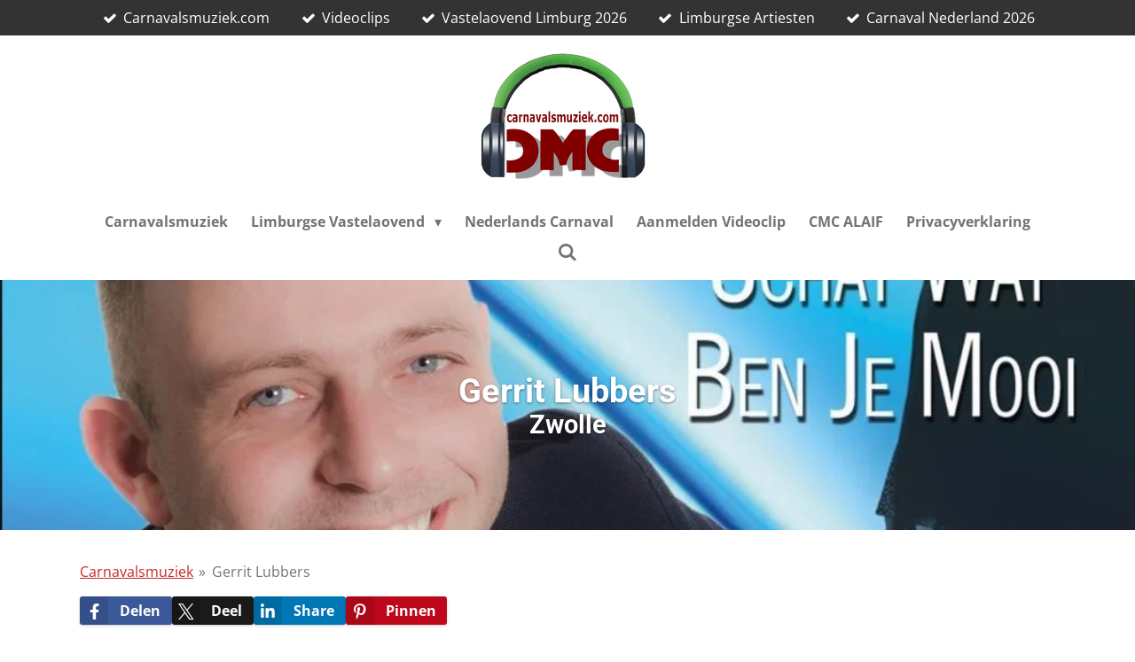

--- FILE ---
content_type: text/html; charset=UTF-8
request_url: https://www.carnavalsmuziek.com/nederlands/nederlands-hits/gerrit-lubbers
body_size: 11537
content:
<!DOCTYPE html>
<html lang="nl">
    <head>
        <meta http-equiv="Content-Type" content="text/html; charset=utf-8">
        <meta name="viewport" content="width=device-width, initial-scale=1.0, maximum-scale=5.0">
        <meta http-equiv="X-UA-Compatible" content="IE=edge">
        <link rel="canonical" href="https://www.carnavalsmuziek.com/nederlands/nederlands-hits/gerrit-lubbers">
        <link rel="sitemap" type="application/xml" href="https://www.carnavalsmuziek.com/sitemap.xml">
        <meta property="og:title" content="Gerrit Lubbers | Carnavalsmuziek.com">
        <meta property="og:url" content="https://www.carnavalsmuziek.com/nederlands/nederlands-hits/gerrit-lubbers">
        <base href="https://www.carnavalsmuziek.com/">
        <meta name="description" property="og:description" content="Gerrit Lubbers en nog veel meer videoclips vastelaovend carnaval feestmuziek oktoberfest op deze site">
                <script nonce="0f91795b97b5adebb756e33910ebfedb">
            
            window.JOUWWEB = window.JOUWWEB || {};
            window.JOUWWEB.application = window.JOUWWEB.application || {};
            window.JOUWWEB.application = {"backends":[{"domain":"jouwweb.nl","freeDomain":"jouwweb.site"},{"domain":"webador.com","freeDomain":"webadorsite.com"},{"domain":"webador.de","freeDomain":"webadorsite.com"},{"domain":"webador.fr","freeDomain":"webadorsite.com"},{"domain":"webador.es","freeDomain":"webadorsite.com"},{"domain":"webador.it","freeDomain":"webadorsite.com"},{"domain":"jouwweb.be","freeDomain":"jouwweb.site"},{"domain":"webador.ie","freeDomain":"webadorsite.com"},{"domain":"webador.co.uk","freeDomain":"webadorsite.com"},{"domain":"webador.at","freeDomain":"webadorsite.com"},{"domain":"webador.be","freeDomain":"webadorsite.com"},{"domain":"webador.ch","freeDomain":"webadorsite.com"},{"domain":"webador.ch","freeDomain":"webadorsite.com"},{"domain":"webador.mx","freeDomain":"webadorsite.com"},{"domain":"webador.com","freeDomain":"webadorsite.com"},{"domain":"webador.dk","freeDomain":"webadorsite.com"},{"domain":"webador.se","freeDomain":"webadorsite.com"},{"domain":"webador.no","freeDomain":"webadorsite.com"},{"domain":"webador.fi","freeDomain":"webadorsite.com"},{"domain":"webador.ca","freeDomain":"webadorsite.com"},{"domain":"webador.ca","freeDomain":"webadorsite.com"},{"domain":"webador.pl","freeDomain":"webadorsite.com"},{"domain":"webador.com.au","freeDomain":"webadorsite.com"},{"domain":"webador.nz","freeDomain":"webadorsite.com"}],"editorLocale":"nl-NL","editorTimezone":"Europe\/Amsterdam","editorLanguage":"nl","analytics4TrackingId":"G-E6PZPGE4QM","analyticsDimensions":[],"backendDomain":"www.jouwweb.nl","backendShortDomain":"jouwweb.nl","backendKey":"jouwweb-nl","freeWebsiteDomain":"jouwweb.site","noSsl":false,"build":{"reference":"6b41f7b"},"linkHostnames":["www.jouwweb.nl","www.webador.com","www.webador.de","www.webador.fr","www.webador.es","www.webador.it","www.jouwweb.be","www.webador.ie","www.webador.co.uk","www.webador.at","www.webador.be","www.webador.ch","fr.webador.ch","www.webador.mx","es.webador.com","www.webador.dk","www.webador.se","www.webador.no","www.webador.fi","www.webador.ca","fr.webador.ca","www.webador.pl","www.webador.com.au","www.webador.nz"],"assetsUrl":"https:\/\/assets.jwwb.nl","loginUrl":"https:\/\/www.jouwweb.nl\/inloggen","publishUrl":"https:\/\/www.jouwweb.nl\/v2\/website\/722740\/publish-proxy","adminUserOrIp":false,"pricing":{"plans":{"lite":{"amount":"700","currency":"EUR"},"pro":{"amount":"1200","currency":"EUR"},"business":{"amount":"2400","currency":"EUR"}},"yearlyDiscount":{"price":{"amount":"0","currency":"EUR"},"ratio":0,"percent":"0%","discountPrice":{"amount":"0","currency":"EUR"},"termPricePerMonth":{"amount":"0","currency":"EUR"},"termPricePerYear":{"amount":"0","currency":"EUR"}}},"hcUrl":{"add-product-variants":"https:\/\/help.jouwweb.nl\/hc\/nl\/articles\/28594307773201","basic-vs-advanced-shipping":"https:\/\/help.jouwweb.nl\/hc\/nl\/articles\/28594268794257","html-in-head":"https:\/\/help.jouwweb.nl\/hc\/nl\/articles\/28594336422545","link-domain-name":"https:\/\/help.jouwweb.nl\/hc\/nl\/articles\/28594325307409","optimize-for-mobile":"https:\/\/help.jouwweb.nl\/hc\/nl\/articles\/28594312927121","seo":"https:\/\/help.jouwweb.nl\/hc\/nl\/sections\/28507243966737","transfer-domain-name":"https:\/\/help.jouwweb.nl\/hc\/nl\/articles\/28594325232657","website-not-secure":"https:\/\/help.jouwweb.nl\/hc\/nl\/articles\/28594252935825"}};
            window.JOUWWEB.brand = {"type":"jouwweb","name":"JouwWeb","domain":"JouwWeb.nl","supportEmail":"support@jouwweb.nl"};
                    
                window.JOUWWEB = window.JOUWWEB || {};
                window.JOUWWEB.websiteRendering = {"locale":"nl-NL","timezone":"Europe\/Amsterdam","routes":{"api\/upload\/product-field":"\/_api\/upload\/product-field","checkout\/cart":"\/winkelwagen","payment":"\/bestelling-afronden\/:publicOrderId","payment\/forward":"\/bestelling-afronden\/:publicOrderId\/forward","public-order":"\/bestelling\/:publicOrderId","checkout\/authorize":"\/winkelwagen\/authorize\/:gateway","wishlist":"\/verlanglijst"}};
                                                    window.JOUWWEB.website = {"id":722740,"locale":"nl-NL","enabled":true,"title":"Carnavalsmuziek.com","hasTitle":true,"roleOfLoggedInUser":null,"ownerLocale":"nl-NL","plan":"pro","freeWebsiteDomain":"jouwweb.site","backendKey":"jouwweb-nl","currency":"EUR","defaultLocale":"nl-NL","url":"https:\/\/www.carnavalsmuziek.com\/","homepageSegmentId":2686651,"category":"website","isOffline":false,"isPublished":true,"locales":["nl-NL"],"allowed":{"ads":false,"credits":true,"externalLinks":true,"slideshow":true,"customDefaultSlideshow":true,"hostedAlbums":true,"moderators":true,"mailboxQuota":2,"statisticsVisitors":true,"statisticsDetailed":true,"statisticsMonths":3,"favicon":true,"password":true,"freeDomains":0,"freeMailAccounts":1,"canUseLanguages":false,"fileUpload":true,"legacyFontSize":false,"webshop":true,"products":10,"imageText":true,"search":true,"audioUpload":true,"videoUpload":100,"allowDangerousForms":false,"allowHtmlCode":true,"mobileBar":true,"sidebar":true,"poll":false,"allowCustomForms":true,"allowBusinessListing":true,"allowCustomAnalytics":true,"allowAccountingLink":true,"digitalProducts":false,"sitemapElement":true},"mobileBar":{"enabled":true,"theme":"dark","email":{"active":true,"value":"info@carnavalsmuziek.com"},"location":{"active":true,"value":"Sittard"},"phone":{"active":true,"value":"+31616162969"},"whatsapp":{"active":true,"value":"+31616162969"},"social":{"active":true,"network":"facebook","value":"\/carnavalsmuziek\/"}},"webshop":{"enabled":false,"currency":"EUR","taxEnabled":false,"taxInclusive":true,"vatDisclaimerVisible":false,"orderNotice":"<p>Indien u speciale wensen heeft kunt u deze doorgeven via het Opmerkingen-veld in de laatste stap.<\/p>","orderConfirmation":"<p>Hartelijk bedankt voor uw bestelling! U ontvangt zo spoedig mogelijk bericht van ons over de afhandeling van uw bestelling.<\/p>","freeShipping":false,"freeShippingAmount":"0.00","shippingDisclaimerVisible":false,"pickupAllowed":false,"couponAllowed":false,"detailsPageAvailable":true,"socialMediaVisible":true,"termsPage":null,"termsPageUrl":null,"extraTerms":null,"pricingVisible":true,"orderButtonVisible":true,"shippingAdvanced":false,"shippingAdvancedBackEnd":false,"soldOutVisible":false,"backInStockNotificationEnabled":false,"canAddProducts":true,"nextOrderNumber":1,"allowedServicePoints":[],"sendcloudConfigured":false,"sendcloudFallbackPublicKey":"a3d50033a59b4a598f1d7ce7e72aafdf","taxExemptionAllowed":true,"invoiceComment":null,"emptyCartVisible":false,"minimumOrderPrice":null,"productNumbersEnabled":false,"wishlistEnabled":false,"hideTaxOnCart":false},"isTreatedAsWebshop":false};                            window.JOUWWEB.cart = {"products":[],"coupon":null,"shippingCountryCode":null,"shippingChoice":null,"breakdown":[]};                            window.JOUWWEB.scripts = ["website-rendering\/slideshow"];                        window.parent.JOUWWEB.colorPalette = window.JOUWWEB.colorPalette;
        </script>
                <title>Gerrit Lubbers | Carnavalsmuziek.com</title>
                                            <link href="https://primary.jwwb.nl/public/s/g/n/temp-xykwvpoqjbpkuuyxefdz/touch-icon-iphone.png?bust=1478178145" rel="apple-touch-icon" sizes="60x60">                                                <link href="https://primary.jwwb.nl/public/s/g/n/temp-xykwvpoqjbpkuuyxefdz/touch-icon-ipad.png?bust=1478178145" rel="apple-touch-icon" sizes="76x76">                                                <link href="https://primary.jwwb.nl/public/s/g/n/temp-xykwvpoqjbpkuuyxefdz/touch-icon-iphone-retina.png?bust=1478178145" rel="apple-touch-icon" sizes="120x120">                                                <link href="https://primary.jwwb.nl/public/s/g/n/temp-xykwvpoqjbpkuuyxefdz/touch-icon-ipad-retina.png?bust=1478178145" rel="apple-touch-icon" sizes="152x152">                                                <link href="https://primary.jwwb.nl/public/s/g/n/temp-xykwvpoqjbpkuuyxefdz/favicon.png?bust=1478178145" rel="shortcut icon">                                                <link href="https://primary.jwwb.nl/public/s/g/n/temp-xykwvpoqjbpkuuyxefdz/favicon.png?bust=1478178145" rel="icon">                                        <meta property="og:image" content="https&#x3A;&#x2F;&#x2F;primary.jwwb.nl&#x2F;public&#x2F;s&#x2F;g&#x2F;n&#x2F;temp-xykwvpoqjbpkuuyxefdz&#x2F;hkjivc&#x2F;carnavalsmuzieklogo-4.png">
                                    <meta name="twitter:card" content="summary_large_image">
                        <meta property="twitter:image" content="https&#x3A;&#x2F;&#x2F;primary.jwwb.nl&#x2F;public&#x2F;s&#x2F;g&#x2F;n&#x2F;temp-xykwvpoqjbpkuuyxefdz&#x2F;hkjivc&#x2F;carnavalsmuzieklogo-4.png">
                                                    <meta name="description" content="Carnavalsmuziek.com de site met de meeste videoclips in de categorie Limburgs, Nederlands, Duits in de categorie carnaval, feestmziek, oktoberfeest, schlager">
<meta name="keywords" content="videoclip,muziek,carnaval,vastelaovend,oktoberfeest,oktoberfest,apres ski,schlager,kÃ¶lsch,karneval,feestmuziek">

                            <script src="https://www.google.com/recaptcha/enterprise.js?hl=nl&amp;render=explicit" nonce="0f91795b97b5adebb756e33910ebfedb" data-turbo-track="reload"></script>
<script src="https://plausible.io/js/script.manual.js" nonce="0f91795b97b5adebb756e33910ebfedb" data-turbo-track="reload" defer data-domain="shard15.jouwweb.nl"></script>
<link rel="stylesheet" type="text/css" href="https://gfonts.jwwb.nl/css?display=fallback&amp;family=Open+Sans%3A400%2C700%2C400italic%2C700italic%7CRoboto%3A400%2C700%2C400italic%2C700italic" nonce="0f91795b97b5adebb756e33910ebfedb" data-turbo-track="dynamic">
<script src="https://assets.jwwb.nl/assets/build/website-rendering/nl-NL.js?bust=af8dcdef13a1895089e9" nonce="0f91795b97b5adebb756e33910ebfedb" data-turbo-track="reload" defer></script>
<script src="https://assets.jwwb.nl/assets/website-rendering/runtime.cee983c75391f900fb05.js?bust=4ce5de21b577bc4120dd" nonce="0f91795b97b5adebb756e33910ebfedb" data-turbo-track="reload" defer></script>
<script src="https://assets.jwwb.nl/assets/website-rendering/812.881ee67943804724d5af.js?bust=78ab7ad7d6392c42d317" nonce="0f91795b97b5adebb756e33910ebfedb" data-turbo-track="reload" defer></script>
<script src="https://assets.jwwb.nl/assets/website-rendering/main.6f3b76e6daa809beb5d3.js?bust=4fe49ad11687c7986bba" nonce="0f91795b97b5adebb756e33910ebfedb" data-turbo-track="reload" defer></script>
<link rel="preload" href="https://assets.jwwb.nl/assets/website-rendering/styles.b83234e565c3f5d36f30.css?bust=04d802c8a3278e841c1d" as="style">
<link rel="preload" href="https://assets.jwwb.nl/assets/website-rendering/fonts/icons-website-rendering/font/website-rendering.woff2?bust=bd2797014f9452dadc8e" as="font" crossorigin>
<link rel="preconnect" href="https://gfonts.jwwb.nl">
<link rel="stylesheet" type="text/css" href="https://assets.jwwb.nl/assets/website-rendering/styles.b83234e565c3f5d36f30.css?bust=04d802c8a3278e841c1d" nonce="0f91795b97b5adebb756e33910ebfedb" data-turbo-track="dynamic">
<link rel="preconnect" href="https://assets.jwwb.nl">
<link rel="stylesheet" type="text/css" href="https://primary.jwwb.nl/public/s/g/n/temp-xykwvpoqjbpkuuyxefdz/style.css?bust=1768824184" nonce="0f91795b97b5adebb756e33910ebfedb" data-turbo-track="dynamic">    </head>
    <body
        id="top"
        class="jw-is-slideshow jw-header-is-image jw-is-segment-page jw-is-frontend jw-is-no-sidebar jw-is-messagebar jw-is-no-touch-device jw-is-no-mobile"
                                    data-jouwweb-page="3469994"
                                                data-jouwweb-segment-id="3469994"
                                                data-jouwweb-segment-type="page"
                                                data-template-threshold="1000"
                                                data-template-name="fresh&#x7C;traveling"
                            itemscope
        itemtype="https://schema.org/WebPage"
    >
                                    <meta itemprop="url" content="https://www.carnavalsmuziek.com/nederlands/nederlands-hits/gerrit-lubbers">
        <a href="#main-content" class="jw-skip-link">
            Ga direct naar de hoofdinhoud        </a>
        <div class="jw-background"></div>
        <div class="jw-body">
            <div class="jw-mobile-menu jw-mobile-is-logo js-mobile-menu">
            <button
            type="button"
            class="jw-mobile-menu__button jw-mobile-search-button"
            aria-label="Zoek binnen website"
        >
            <span class="jw-icon-search"></span>
        </button>
        <div class="jw-mobile-header jw-mobile-header--image">
        <a            class="jw-mobile-header-content"
                            href="/"
                        >
                            <img class="jw-mobile-logo jw-mobile-logo--square" src="https://primary.jwwb.nl/public/s/g/n/temp-xykwvpoqjbpkuuyxefdz/es8qut/04carnavalsmuzieklogotransparant-2.png?enable-io=true&amp;enable=upscale&amp;height=70" srcset="https://primary.jwwb.nl/public/s/g/n/temp-xykwvpoqjbpkuuyxefdz/es8qut/04carnavalsmuzieklogotransparant-2.png?enable-io=true&amp;enable=upscale&amp;height=70 1x, https://primary.jwwb.nl/public/s/g/n/temp-xykwvpoqjbpkuuyxefdz/es8qut/04carnavalsmuzieklogotransparant-2.png?enable-io=true&amp;enable=upscale&amp;height=140&amp;quality=70 2x" alt="Carnavalsmuziek.com" title="Carnavalsmuziek.com">                                </a>
    </div>

    
            <button
            type="button"
            class="jw-mobile-menu__button jw-mobile-toggle"
            aria-label="Open / sluit menu"
        >
            <span class="jw-icon-burger"></span>
        </button>
    </div>
    <div class="jw-mobile-menu-search jw-mobile-menu-search--hidden">
        <form
            action="/zoeken"
            method="get"
            class="jw-mobile-menu-search__box"
        >
            <input
                type="text"
                name="q"
                value=""
                placeholder="Zoeken..."
                class="jw-mobile-menu-search__input"
                aria-label="Zoeken"
            >
            <button type="submit" class="jw-btn jw-btn--style-flat jw-mobile-menu-search__button" aria-label="Zoeken">
                <span class="website-rendering-icon-search" aria-hidden="true"></span>
            </button>
            <button type="button" class="jw-btn jw-btn--style-flat jw-mobile-menu-search__button js-cancel-search" aria-label="Zoekopdracht annuleren">
                <span class="website-rendering-icon-cancel" aria-hidden="true"></span>
            </button>
        </form>
    </div>
            <script nonce="0f91795b97b5adebb756e33910ebfedb">
    JOUWWEB.templateConfig = {
        header: {
            mobileSelector: '.jw-mobile-menu',
            updatePusher: function (headerHeight, state) {
                $('.jw-menu-clone').css('top', headerHeight);
            },
        },
    };
</script>
<div class="message-bar message-bar--dark"><div class="message-bar__container"><ul class="message-bar-usps"><li class="message-bar-usps__item"><i class="website-rendering-icon-ok"></i><span>Carnavalsmuziek.com</span></li><li class="message-bar-usps__item"><i class="website-rendering-icon-ok"></i><span>Videoclips</span></li><li class="message-bar-usps__item"><i class="website-rendering-icon-ok"></i><span>Vastelaovend Limburg 2026</span></li><li class="message-bar-usps__item"><i class="website-rendering-icon-ok"></i><span>Limburgse Artiesten</span></li><li class="message-bar-usps__item"><i class="website-rendering-icon-ok"></i><span>Carnaval Nederland 2026</span></li></ul></div></div><div class="wrapper">
    <div class="topmenu">
        <header class="header">
            <div class="topmenu-inner js-topbar-content-container">
                <div class="jw-header-logo">
            <div
    id="jw-header-image-container"
    class="jw-header jw-header-image jw-header-image-toggle"
    style="flex-basis: 198px; max-width: 198px; flex-shrink: 1;"
>
            <a href="/">
        <img id="jw-header-image" data-image-id="96807736" srcset="https://primary.jwwb.nl/public/s/g/n/temp-xykwvpoqjbpkuuyxefdz/es8qut/04carnavalsmuzieklogotransparant-2.png?enable-io=true&amp;width=198 198w, https://primary.jwwb.nl/public/s/g/n/temp-xykwvpoqjbpkuuyxefdz/es8qut/04carnavalsmuzieklogotransparant-2.png?enable-io=true&amp;width=396 396w" class="jw-header-image" title="Carnavalsmuziek.com" style="" sizes="198px" width="198" height="158" intrinsicsize="198.00 x 158.00" alt="Carnavalsmuziek.com">                </a>
    </div>
        <div
    class="jw-header jw-header-title-container jw-header-text jw-header-text-toggle"
    data-stylable="true"
>
    <a        id="jw-header-title"
        class="jw-header-title"
                    href="/"
            >
        .    </a>
</div>
</div>
                <nav class="jw-menu-copy">
                    <ul
    id="jw-menu"
    class="jw-menu jw-menu-horizontal"
            >
            <li
    class="jw-menu-item"
>
        <a        class="jw-menu-link"
        href="/"                                            data-page-link-id="2686651"
                            >
                <span class="">
            Carnavalsmuziek        </span>
            </a>
                </li>
            <li
    class="jw-menu-item jw-menu-has-submenu"
>
        <a        class="jw-menu-link"
        href="/limburgse-vastelaovend"                                            data-page-link-id="31553647"
                            >
                <span class="">
            Limburgse Vastelaovend        </span>
                    <span class="jw-arrow jw-arrow-toplevel"></span>
            </a>
                    <ul
            class="jw-submenu"
                    >
                            <li
    class="jw-menu-item"
>
        <a        class="jw-menu-link"
        href="/limburgse-vastelaovend/limburgse-artiesten"                                            data-page-link-id="2688012"
                            >
                <span class="">
            Limburgse Artiesten        </span>
            </a>
                </li>
                    </ul>
        </li>
            <li
    class="jw-menu-item"
>
        <a        class="jw-menu-link"
        href="/nederlands-carnaval-1"                                            data-page-link-id="31604829"
                            >
                <span class="">
            Nederlands Carnaval        </span>
            </a>
                </li>
            <li
    class="jw-menu-item"
>
        <a        class="jw-menu-link"
        href="/aanmelden-videoclip"                                            data-page-link-id="2688024"
                            >
                <span class="">
            Aanmelden Videoclip        </span>
            </a>
                </li>
            <li
    class="jw-menu-item"
>
        <a        class="jw-menu-link"
        href="/cmc-alaif"                                            data-page-link-id="2691942"
                            >
                <span class="">
            CMC ALAIF        </span>
            </a>
                </li>
            <li
    class="jw-menu-item"
>
        <a        class="jw-menu-link"
        href="/privacyverklaring"                                            data-page-link-id="3540131"
                            >
                <span class="">
            Privacyverklaring        </span>
            </a>
                </li>
            <li
    class="jw-menu-item jw-menu-search-item"
>
        <button        class="jw-menu-link jw-menu-link--icon jw-text-button"
                                                                    title="Zoeken"
            >
                                <span class="website-rendering-icon-search"></span>
                            <span class="hidden-desktop-horizontal-menu">
            Zoeken        </span>
            </button>
                
            <div class="jw-popover-container jw-popover-container--inline is-hidden">
                <div class="jw-popover-backdrop"></div>
                <div class="jw-popover">
                    <div class="jw-popover__arrow"></div>
                    <div class="jw-popover__content jw-section-white">
                        <form  class="jw-search" action="/zoeken" method="get">
                            
                            <input class="jw-search__input" type="text" name="q" value="" placeholder="Zoeken..." aria-label="Zoeken" >
                            <button class="jw-search__submit" type="submit" aria-label="Zoeken">
                                <span class="website-rendering-icon-search" aria-hidden="true"></span>
                            </button>
                        </form>
                    </div>
                </div>
            </div>
                        </li>
    
    </ul>

    <script nonce="0f91795b97b5adebb756e33910ebfedb" id="jw-mobile-menu-template" type="text/template">
        <ul id="jw-menu" class="jw-menu jw-menu-horizontal jw-menu-spacing--mobile-bar">
                            <li
    class="jw-menu-item"
>
        <a        class="jw-menu-link"
        href="/"                                            data-page-link-id="2686651"
                            >
                <span class="">
            Carnavalsmuziek        </span>
            </a>
                </li>
                            <li
    class="jw-menu-item jw-menu-has-submenu"
>
        <a        class="jw-menu-link"
        href="/limburgse-vastelaovend"                                            data-page-link-id="31553647"
                            >
                <span class="">
            Limburgse Vastelaovend        </span>
                    <span class="jw-arrow jw-arrow-toplevel"></span>
            </a>
                    <ul
            class="jw-submenu"
                    >
                            <li
    class="jw-menu-item"
>
        <a        class="jw-menu-link"
        href="/limburgse-vastelaovend/limburgse-artiesten"                                            data-page-link-id="2688012"
                            >
                <span class="">
            Limburgse Artiesten        </span>
            </a>
                </li>
                    </ul>
        </li>
                            <li
    class="jw-menu-item"
>
        <a        class="jw-menu-link"
        href="/nederlands-carnaval-1"                                            data-page-link-id="31604829"
                            >
                <span class="">
            Nederlands Carnaval        </span>
            </a>
                </li>
                            <li
    class="jw-menu-item"
>
        <a        class="jw-menu-link"
        href="/aanmelden-videoclip"                                            data-page-link-id="2688024"
                            >
                <span class="">
            Aanmelden Videoclip        </span>
            </a>
                </li>
                            <li
    class="jw-menu-item"
>
        <a        class="jw-menu-link"
        href="/cmc-alaif"                                            data-page-link-id="2691942"
                            >
                <span class="">
            CMC ALAIF        </span>
            </a>
                </li>
                            <li
    class="jw-menu-item"
>
        <a        class="jw-menu-link"
        href="/privacyverklaring"                                            data-page-link-id="3540131"
                            >
                <span class="">
            Privacyverklaring        </span>
            </a>
                </li>
            
                    </ul>
    </script>
                </nav>
            </div>
        </header>
    </div>
    <div
    id="jw-slideshow"
    class="jw-slideshow jw-slideshow-toggle banner-sm"
    data-pause="7000"
    data-autoplay="1"
    data-transition="fade"
    data-ratio="0.22"
>
                    <div class="bx-wrapper"><div class="bx-viewport">
        <ul>
                    <li class="jw-slideshow-slide">
    <div data-key="0" data-text="Gerrit Lubbers" data-subtext="&lt;span style=&quot;font-size: 150%;&quot;&gt;Zwolle&lt;/span&gt;" data-buttontext="" data-buttontarget="_self" data-backdrop="0" data-layout="title-text" style="background-position: 50% 50%; background-image: url(&#039;https://primary.jwwb.nl/public/s/g/n/temp-xykwvpoqjbpkuuyxefdz/gerritlubbers.jpg?enable-io=true&amp;enable=upscale&amp;crop=1062%2C234%2Cx0%2Cy197%2Csafe&#039;);" data-background-position-x="0.5" data-background-position-y="0.5" class="jw-slideshow-slide-content jw-slideshow-slide-content--display-cover jw-slideshow-slide-content--no-backdrop jw-slideshow-slide-content--captions">                                    <div class="jw-slideshow-slide-content-height-enforcer-wrapper">
                <div
                    class="jw-slideshow-slide-content-height-enforcer"
                    style="padding-bottom: 22%;"
                >
                </div>
            </div>
                <div class="bx-caption-wrapper jw-slideshow-slide-align-center">
            <div class="bx-caption">
                <div class="jw-slideshow-title">Gerrit Lubbers</div>
                                    <div class="jw-slideshow-sub-title"><span style="font-size: 150%;">Zwolle</span></div>
                                            </div>
        </div>
    </div>
</li>

            </ul>
            </div></div>
        <div class="jw-slideshow__scroll-arrow">
        <i class="website-rendering-icon-down-open-big"></i>
    </div>
    <style>
                @media screen and (min-width: 1300px) {
            .jw-slideshow-slide-content-height-enforcer-wrapper {
                max-height: 286px !important;
            }
        }
            </style>
</div>

</div>
<div class="main-content">
    
<main id="main-content" class="block-content">
    <div data-section-name="content" class="jw-section jw-section-content jw-responsive">
        <div
    id="jw-element-43167030"
    data-jw-element-id="43167030"
        class="jw-tree-node jw-element jw-strip-root jw-tree-container jw-responsive jw-node-is-first-child jw-node-is-last-child"
>
    <div
    id="jw-element-341705634"
    data-jw-element-id="341705634"
        class="jw-tree-node jw-element jw-strip jw-tree-container jw-responsive jw-strip--default jw-strip--style-color jw-strip--color-default jw-strip--padding-both jw-node-is-first-child jw-strip--primary jw-node-is-last-child"
>
    <div class="jw-strip__content-container"><div class="jw-strip__content jw-responsive">
                        <nav class="jw-breadcrumbs" aria-label="Kruimelpad"><ol><li><a href="/" class="jw-breadcrumbs__link">Carnavalsmuziek</a></li><li><span class="jw-breadcrumbs__separator" aria-hidden="true">&raquo;</span><a href="/nederlands/nederlands-hits/gerrit-lubbers" class="jw-breadcrumbs__link jw-breadcrumbs__link--current" aria-current="page">Gerrit Lubbers</a></li></ol></nav><div
    id="jw-element-43167031"
    data-jw-element-id="43167031"
        class="jw-tree-node jw-element jw-columns jw-tree-container jw-responsive jw-tree-horizontal jw-columns--mode-flex jw-node-is-first-child"
>
    <div
    id="jw-element-43167032"
    data-jw-element-id="43167032"
            style="width: 81.82%"
        class="jw-tree-node jw-element jw-column jw-tree-container jw-responsive jw-node-is-first-child"
>
    <div
    id="jw-element-43167033"
    data-jw-element-id="43167033"
        class="jw-tree-node jw-element jw-social-share jw-node-is-first-child jw-node-is-last-child"
>
    <div class="jw-element-social-share" style="text-align: left">
    <div class="share-button-container share-button-container--align-left jw-element-content">
                                                                <a
                    class="share-button share-button--facebook jw-element-social-share-button jw-element-social-share-button-facebook "
                                            href=""
                        data-href-template="http://www.facebook.com/sharer/sharer.php?u=[url]"
                                                            rel="nofollow noopener noreferrer"
                    target="_blank"
                >
                    <span class="share-button__icon website-rendering-icon-facebook"></span>
                    <span class="share-button__label">Delen</span>
                </a>
                                                                            <a
                    class="share-button share-button--twitter jw-element-social-share-button jw-element-social-share-button-twitter "
                                            href=""
                        data-href-template="http://x.com/intent/post?text=[url]"
                                                            rel="nofollow noopener noreferrer"
                    target="_blank"
                >
                    <span class="share-button__icon website-rendering-icon-x-logo"></span>
                    <span class="share-button__label">Deel</span>
                </a>
                                                                            <a
                    class="share-button share-button--linkedin jw-element-social-share-button jw-element-social-share-button-linkedin "
                                            href=""
                        data-href-template="http://www.linkedin.com/shareArticle?mini=true&amp;url=[url]"
                                                            rel="nofollow noopener noreferrer"
                    target="_blank"
                >
                    <span class="share-button__icon website-rendering-icon-linkedin"></span>
                    <span class="share-button__label">Share</span>
                </a>
                                                                            <a
                    class="share-button share-button--pinterest jw-element-social-share-button jw-element-social-share-button-pinterest "
                                            href=""
                        data-href-template="http://pinterest.com/pin/create/bookmarklet/?url=[url]&amp;description=[url]"
                                                            rel="nofollow noopener noreferrer"
                    target="_blank"
                >
                    <span class="share-button__icon website-rendering-icon-pinterest"></span>
                    <span class="share-button__label">Pinnen</span>
                </a>
                                                                            <a
                    class="share-button share-button--whatsapp jw-element-social-share-button jw-element-social-share-button-whatsapp  share-button--mobile-only"
                                            href=""
                        data-href-template="whatsapp://send?text=[url]"
                                                            rel="nofollow noopener noreferrer"
                    target="_blank"
                >
                    <span class="share-button__icon website-rendering-icon-whatsapp"></span>
                    <span class="share-button__label">Delen</span>
                </a>
                                                            <div
                    class="share-button share-button--facebook-like share-button--wrapper jw-element-social-share-button jw-element-social-share-button-facebook-like "
                                    >
                    <div
                        class="fb-like"
                        data-layout="button"
                        data-action="like"
                        data-share="false"
                        data-size="large"
                        data-lazy="true"
                        data-href=""
                    ></div>
                </div>
                        </div>
    </div>
</div></div><div
    id="jw-element-43167034"
    data-jw-element-id="43167034"
            style="width: 18.18%"
        class="jw-tree-node jw-element jw-column jw-tree-container jw-responsive jw-node-is-last-child"
>
    <div
    id="jw-element-43167035"
    data-jw-element-id="43167035"
        class="jw-tree-node jw-element jw-rating jw-node-is-first-child jw-node-is-last-child"
>
                        
<div style="text-align: right" class="jw-element-rating-content jw-element-rating--color-accent jw-element-rating--size-16 jw-element-rating--voting-enabled">
            <form
            name="rating"
            action="#"
        >
        <div class="sr-only">
        Rating: 5 sterren    </div>
    <div class="jw-element-rating__stars">
                                                <input
                    value="1"
                    type="radio"
                    id="rating-43167035-1"
                    name="vote"
                    class="sr-only"
                                    >
                <label for="rating-43167035-1" title="1 ster" class="jw-element-rating__star jw-element-rating__star--full">
                    <span class="sr-only">1 ster</span>
                    <i class="website-rendering-icon-star jw-element-rating__icon-full"></i><i class="website-rendering-icon-star-empty jw-element-rating__icon-empty"></i>
                </label>
                                                            <input
                    value="2"
                    type="radio"
                    id="rating-43167035-2"
                    name="vote"
                    class="sr-only"
                                    >
                <label for="rating-43167035-2" title="2 sterren" class="jw-element-rating__star jw-element-rating__star--full">
                    <span class="sr-only">2 sterren</span>
                    <i class="website-rendering-icon-star jw-element-rating__icon-full"></i><i class="website-rendering-icon-star-empty jw-element-rating__icon-empty"></i>
                </label>
                                                            <input
                    value="3"
                    type="radio"
                    id="rating-43167035-3"
                    name="vote"
                    class="sr-only"
                    checked                >
                <label for="rating-43167035-3" title="3 sterren" class="jw-element-rating__star jw-element-rating__star--full">
                    <span class="sr-only">3 sterren</span>
                    <i class="website-rendering-icon-star jw-element-rating__icon-full"></i><i class="website-rendering-icon-star-empty jw-element-rating__icon-empty"></i>
                </label>
                                                            <input
                    value="4"
                    type="radio"
                    id="rating-43167035-4"
                    name="vote"
                    class="sr-only"
                                    >
                <label for="rating-43167035-4" title="4 sterren" class="jw-element-rating__star jw-element-rating__star--full">
                    <span class="sr-only">4 sterren</span>
                    <i class="website-rendering-icon-star jw-element-rating__icon-full"></i><i class="website-rendering-icon-star-empty jw-element-rating__icon-empty"></i>
                </label>
                                                            <input
                    value="5"
                    type="radio"
                    id="rating-43167035-5"
                    name="vote"
                    class="sr-only"
                                    >
                <label for="rating-43167035-5" title="5 sterren" class="jw-element-rating__star jw-element-rating__star--full">
                    <span class="sr-only">5 sterren</span>
                    <i class="website-rendering-icon-star jw-element-rating__icon-full"></i><i class="website-rendering-icon-star-empty jw-element-rating__icon-empty"></i>
                </label>
                        </div>
                <button type="submit" class="sr-only" tabindex="-1">Stemmen</button>
        </form>
            <span class="jw-element-rating__text jw-element-rating__text--summary">
        1 stem    </span>
    <span class="jw-element-rating__text jw-element-rating__text--already-voted" style="display: none;">
        Je hebt al gestemd.    </span>
</div>
</div></div></div><div
    id="jw-element-43167036"
    data-jw-element-id="43167036"
        class="jw-tree-node jw-element jw-columns jw-tree-container jw-responsive jw-tree-horizontal jw-columns--mode-flex"
>
    <div
    id="jw-element-43167037"
    data-jw-element-id="43167037"
            style="width: 52.53%"
        class="jw-tree-node jw-element jw-column jw-tree-container jw-responsive jw-node-is-first-child"
>
    <div
    id="jw-element-43167038"
    data-jw-element-id="43167038"
        class="jw-tree-node jw-element jw-video jw-node-is-first-child jw-node-is-last-child"
>
        <div class="jw-element-video jw-element-video--align-left jw-element-video--fixed-ratio" style="width: 640px">
        <div class="jw-element-video__player jw-element-content">
                            <iframe
                    src="https://www.youtube-nocookie.com/embed/PLLts6HM9IM?&amp;controls=1&amp;rel=0&amp;modestbranding=1"
                    frameborder="0"
                    allowfullscreen
                >
                </iframe>
                    </div>
    </div>
</div></div><div
    id="jw-element-43167039"
    data-jw-element-id="43167039"
            style="width: 47.47%"
        class="jw-tree-node jw-element jw-column jw-tree-container jw-responsive jw-node-is-last-child"
>
    <div
    id="jw-element-43167040"
    data-jw-element-id="43167040"
        class="jw-tree-node jw-element jw-image-text jw-node-is-first-child jw-node-is-last-child"
>
    <div class="jw-element-imagetext-text">
            <p>Biografie Gerrit Lubbers</p>    </div>
</div></div></div><div
    id="jw-element-43167053"
    data-jw-element-id="43167053"
        class="jw-tree-node jw-element jw-comments"
>
    <div class="jw-comment-module" data-container-id="43167053">
            <div class="jw-comment-form-container">
            <h2>Reactie plaatsen</h2>
            <div class="jw-comment-form jw-form-container" data-parent-id="0">
    <form method="POST" name="comment">        <div class="jw-element-form-error jw-comment-error"></div>
        <div class="jw-element-form-group"><label for="name" class="jw-element-form-label">Naam *</label><div class="jw-element-form-content"><input type="text" name="name" id="name" maxlength="100" class="form-control&#x20;jw-element-form-input-text" value=""></div></div>        <div class="jw-element-form-group"><label for="email" class="jw-element-form-label">E-mailadres *</label><div class="jw-element-form-content"><input type="email" name="email" id="email" maxlength="200" class="form-control&#x20;jw-element-form-input-text" value=""></div></div>        <div class="jw-element-form-group"><label for="body" class="jw-element-form-label">Bericht *</label><div class="jw-element-form-content"><textarea name="body" id="body" maxlength="5000" class="form-control&#x20;jw-element-form-input-text"></textarea></div></div>        <div class="hidden"><label for="captcha" class="jw-element-form-label">Laat dit veld leeg *</label><div class="jw-element-form-content"><input type="text" name="captcha" id="captcha" class="form-control&#x20;jw-element-form-input-text" value=""></div></div>                                        <input type="hidden" name="captcha-response" data-sitekey="6Lf2k5ApAAAAAHnwq8755XMiirIOTY2Cw_UdHdfa" data-action="COMMENT" id="jwFormuD39Ru_captcha-response" value="">        <div
            class="jw-element-form-group captcha-form-group hidden"
            data-jw-controller="website--form--lazy-captcha-group"        >
            <div class="jw-element-form-content">
                <div class="captcha-widget" data-jw-controller="common--form--captcha-checkbox" data-common--form--captcha-checkbox-action-value="COMMENT" data-common--form--captcha-checkbox-sitekey-value="6Lf2k5ApAAAAAHnwq8755XMiirIOTY2Cw_UdHdfa"></div>                            </div>
        </div>
            <input type="hidden" name="comment-csrf-43167053-main" id="jwFormR9GnSk_comment-csrf-43167053-main" value="1PtW3VetDTTUL9cz">        <input type="hidden" name="action" id="jwForm2LmkDD_action" value="new-comment">        <input type="hidden" name="element" id="jwFormHmPpXy_element" value="43167053">                <div class="jw-element-form-group"><div class="jw-element-form-content"><button type="submit" name="submit" id="jwFormeWAovy_submit" class="jw-btn jw-btn--size-small">Verstuur reactie</button></div></div>    </form></div>
        </div>
        <div
        class="jw-comments-container "
        data-number-of-comments="0"
        data-comments-per-page="10"
    >
        <h2>Reacties</h2>
        <div class="jw-comments jw-comments-real">
                            <div>Er zijn geen reacties geplaatst.</div>
                    </div>
            </div>
    </div>
</div><div
    id="jw-element-43167055"
    data-jw-element-id="43167055"
        class="jw-tree-node jw-element jw-image-text jw-node-is-last-child"
>
        <div class="jw-element-imagetext-container jw-element-imagetext-container--image">
    <div
    class="jw-intent jw-element-image jw-element-content jw-element-image-is-left"
            style="width: 115px;"
    >
            
        
                <picture
            class="jw-element-image__image-wrapper jw-image-is-square jw-intrinsic"
            style="padding-top: 79.8%;"
        >
                                            <img class="jw-element-image__image jw-intrinsic__item" style="--jw-element-image--pan-x: 0.5; --jw-element-image--pan-y: 0.5;" alt="" src="https://primary.jwwb.nl/public/s/g/n/temp-xykwvpoqjbpkuuyxefdz/hkjivc/carnavalsmuzieklogo-4.png?enable-io=true&amp;enable=upscale&amp;crop=1.2531%3A1&amp;width=800" srcset="https://primary.jwwb.nl/public/s/g/n/temp-xykwvpoqjbpkuuyxefdz/hkjivc/carnavalsmuzieklogo-4.png?enable-io=true&amp;crop=1.2531%3A1&amp;width=96 96w, https://primary.jwwb.nl/public/s/g/n/temp-xykwvpoqjbpkuuyxefdz/hkjivc/carnavalsmuzieklogo-4.png?enable-io=true&amp;crop=1.2531%3A1&amp;width=147 147w, https://primary.jwwb.nl/public/s/g/n/temp-xykwvpoqjbpkuuyxefdz/hkjivc/carnavalsmuzieklogo-4.png?enable-io=true&amp;crop=1.2531%3A1&amp;width=226 226w, https://primary.jwwb.nl/public/s/g/n/temp-xykwvpoqjbpkuuyxefdz/hkjivc/carnavalsmuzieklogo-4.png?enable-io=true&amp;crop=1.2531%3A1&amp;width=347 347w, https://primary.jwwb.nl/public/s/g/n/temp-xykwvpoqjbpkuuyxefdz/hkjivc/carnavalsmuzieklogo-4.png?enable-io=true&amp;crop=1.2531%3A1&amp;width=532 532w, https://primary.jwwb.nl/public/s/g/n/temp-xykwvpoqjbpkuuyxefdz/hkjivc/carnavalsmuzieklogo-4.png?enable-io=true&amp;crop=1.2531%3A1&amp;width=816 816w, https://primary.jwwb.nl/public/s/g/n/temp-xykwvpoqjbpkuuyxefdz/hkjivc/carnavalsmuzieklogo-4.png?enable-io=true&amp;crop=1.2531%3A1&amp;width=1252 1252w, https://primary.jwwb.nl/public/s/g/n/temp-xykwvpoqjbpkuuyxefdz/hkjivc/carnavalsmuzieklogo-4.png?enable-io=true&amp;crop=1.2531%3A1&amp;width=1920 1920w" sizes="auto, min(100vw, 115px), 100vw" loading="lazy" width="800" height="638.4">                    </picture>

            </div>
<div class="jw-element-imagetext-text">
            <p style="text-align: right;">&copy; Stichting Carnavalsmuziek.com</p>
<p style="text-align: right;">KvK: 64250938</p>
<p style="text-align: right;">Bankrelatie: <span class="">Rabobank</span> NL14RABO0307310353</p>
<p style="text-align: right;"><span>Email: </span><a href="mailto:info@carnavalsmuziek.com" title="info@carnavalsmuziek.com">info@carnavalsmuziek.com</a></p>    </div>
    </div>
</div></div></div></div></div>            </div>
</main>
    </div>
<footer class="block-footer">
    <div
        data-section-name="footer"
        class="jw-section jw-section-footer jw-responsive"
    >
                <div class="jw-strip jw-strip--default jw-strip--style-color jw-strip--primary jw-strip--color-default jw-strip--padding-both"><div class="jw-strip__content-container"><div class="jw-strip__content jw-responsive">            <div
    id="jw-element-213598001"
    data-jw-element-id="213598001"
        class="jw-tree-node jw-element jw-simple-root jw-tree-container jw-responsive jw-node-is-first-child jw-node-is-last-child"
>
    <div
    id="jw-element-254820728"
    data-jw-element-id="254820728"
        class="jw-tree-node jw-element jw-spacer jw-node-is-first-child jw-node-is-last-child"
>
    <div
    class="jw-element-spacer-container "
    style="height: 50px"
>
    </div>
</div></div>                            <div class="jw-credits clear">
                    <div class="jw-credits-owner">
                        <div id="jw-footer-text">
                            <div class="jw-footer-text-content">
                                &copy; 2016 - 2026 Carnavalsmuziek.com                            </div>
                        </div>
                    </div>
                    <div class="jw-credits-right">
                                                                    </div>
                </div>
                    </div></div></div>    </div>
</footer>
            
<div class="jw-bottom-bar__container">
    </div>
<div class="jw-bottom-bar__spacer">
    </div>

            <div id="jw-variable-loaded" style="display: none;"></div>
            <div id="jw-variable-values" style="display: none;">
                                    <span data-jw-variable-key="background-color" class="jw-variable-value-background-color"></span>
                                    <span data-jw-variable-key="background" class="jw-variable-value-background"></span>
                                    <span data-jw-variable-key="font-family" class="jw-variable-value-font-family"></span>
                                    <span data-jw-variable-key="paragraph-color" class="jw-variable-value-paragraph-color"></span>
                                    <span data-jw-variable-key="paragraph-link-color" class="jw-variable-value-paragraph-link-color"></span>
                                    <span data-jw-variable-key="paragraph-font-size" class="jw-variable-value-paragraph-font-size"></span>
                                    <span data-jw-variable-key="heading-color" class="jw-variable-value-heading-color"></span>
                                    <span data-jw-variable-key="heading-link-color" class="jw-variable-value-heading-link-color"></span>
                                    <span data-jw-variable-key="heading-font-size" class="jw-variable-value-heading-font-size"></span>
                                    <span data-jw-variable-key="heading-font-family" class="jw-variable-value-heading-font-family"></span>
                                    <span data-jw-variable-key="menu-text-color" class="jw-variable-value-menu-text-color"></span>
                                    <span data-jw-variable-key="menu-text-link-color" class="jw-variable-value-menu-text-link-color"></span>
                                    <span data-jw-variable-key="menu-text-font-size" class="jw-variable-value-menu-text-font-size"></span>
                                    <span data-jw-variable-key="menu-font-family" class="jw-variable-value-menu-font-family"></span>
                                    <span data-jw-variable-key="menu-capitalize" class="jw-variable-value-menu-capitalize"></span>
                                    <span data-jw-variable-key="header-color" class="jw-variable-value-header-color"></span>
                                    <span data-jw-variable-key="content-color" class="jw-variable-value-content-color"></span>
                                    <span data-jw-variable-key="accent-color" class="jw-variable-value-accent-color"></span>
                                    <span data-jw-variable-key="footer-color" class="jw-variable-value-footer-color"></span>
                                    <span data-jw-variable-key="footer-text-color" class="jw-variable-value-footer-text-color"></span>
                                    <span data-jw-variable-key="footer-text-link-color" class="jw-variable-value-footer-text-link-color"></span>
                                    <span data-jw-variable-key="footer-text-font-size" class="jw-variable-value-footer-text-font-size"></span>
                            </div>
        </div>
                            <script nonce="0f91795b97b5adebb756e33910ebfedb" type="application/ld+json">[{"@context":"https:\/\/schema.org","@type":"Organization","url":"https:\/\/www.carnavalsmuziek.com\/","name":"Carnavalsmuziek.com","logo":{"@type":"ImageObject","url":"https:\/\/primary.jwwb.nl\/public\/s\/g\/n\/temp-xykwvpoqjbpkuuyxefdz\/es8qut\/04carnavalsmuzieklogotransparant-2.png?enable-io=true&enable=upscale&height=60","width":75,"height":60},"email":"info@carnavalsmuziek.com","telephone":"+31616162969"}]</script>
                <script nonce="0f91795b97b5adebb756e33910ebfedb">window.JOUWWEB = window.JOUWWEB || {}; window.JOUWWEB.experiment = {"enrollments":{},"defaults":{"only-annual-discount-restart":"3months-50pct","ai-homepage-structures":"on","checkout-shopping-cart-design":"on","ai-page-wizard-ui":"on","payment-cycle-dropdown":"on","trustpilot-checkout":"widget","improved-homepage-structures":"on"}};</script>        <script nonce="0f91795b97b5adebb756e33910ebfedb">window.JOUWWEB.scripts.push("website-rendering/message-bar")</script>
<script nonce="0f91795b97b5adebb756e33910ebfedb">window.plausible = window.plausible || function() { (window.plausible.q = window.plausible.q || []).push(arguments) };plausible('pageview', { props: {website: 722740 }});</script>                                </body>
</html>


--- FILE ---
content_type: text/html; charset=utf-8
request_url: https://www.youtube-nocookie.com/embed/PLLts6HM9IM?&controls=1&rel=0&modestbranding=1
body_size: 46469
content:
<!DOCTYPE html><html lang="en" dir="ltr" data-cast-api-enabled="true"><head><meta name="viewport" content="width=device-width, initial-scale=1"><script nonce="kd2o-7a0_Hg0HDid2gP7Iw">if ('undefined' == typeof Symbol || 'undefined' == typeof Symbol.iterator) {delete Array.prototype.entries;}</script><style name="www-roboto" nonce="NtylZ803S_ei8BnSnJv7KA">@font-face{font-family:'Roboto';font-style:normal;font-weight:400;font-stretch:100%;src:url(//fonts.gstatic.com/s/roboto/v48/KFO7CnqEu92Fr1ME7kSn66aGLdTylUAMa3GUBHMdazTgWw.woff2)format('woff2');unicode-range:U+0460-052F,U+1C80-1C8A,U+20B4,U+2DE0-2DFF,U+A640-A69F,U+FE2E-FE2F;}@font-face{font-family:'Roboto';font-style:normal;font-weight:400;font-stretch:100%;src:url(//fonts.gstatic.com/s/roboto/v48/KFO7CnqEu92Fr1ME7kSn66aGLdTylUAMa3iUBHMdazTgWw.woff2)format('woff2');unicode-range:U+0301,U+0400-045F,U+0490-0491,U+04B0-04B1,U+2116;}@font-face{font-family:'Roboto';font-style:normal;font-weight:400;font-stretch:100%;src:url(//fonts.gstatic.com/s/roboto/v48/KFO7CnqEu92Fr1ME7kSn66aGLdTylUAMa3CUBHMdazTgWw.woff2)format('woff2');unicode-range:U+1F00-1FFF;}@font-face{font-family:'Roboto';font-style:normal;font-weight:400;font-stretch:100%;src:url(//fonts.gstatic.com/s/roboto/v48/KFO7CnqEu92Fr1ME7kSn66aGLdTylUAMa3-UBHMdazTgWw.woff2)format('woff2');unicode-range:U+0370-0377,U+037A-037F,U+0384-038A,U+038C,U+038E-03A1,U+03A3-03FF;}@font-face{font-family:'Roboto';font-style:normal;font-weight:400;font-stretch:100%;src:url(//fonts.gstatic.com/s/roboto/v48/KFO7CnqEu92Fr1ME7kSn66aGLdTylUAMawCUBHMdazTgWw.woff2)format('woff2');unicode-range:U+0302-0303,U+0305,U+0307-0308,U+0310,U+0312,U+0315,U+031A,U+0326-0327,U+032C,U+032F-0330,U+0332-0333,U+0338,U+033A,U+0346,U+034D,U+0391-03A1,U+03A3-03A9,U+03B1-03C9,U+03D1,U+03D5-03D6,U+03F0-03F1,U+03F4-03F5,U+2016-2017,U+2034-2038,U+203C,U+2040,U+2043,U+2047,U+2050,U+2057,U+205F,U+2070-2071,U+2074-208E,U+2090-209C,U+20D0-20DC,U+20E1,U+20E5-20EF,U+2100-2112,U+2114-2115,U+2117-2121,U+2123-214F,U+2190,U+2192,U+2194-21AE,U+21B0-21E5,U+21F1-21F2,U+21F4-2211,U+2213-2214,U+2216-22FF,U+2308-230B,U+2310,U+2319,U+231C-2321,U+2336-237A,U+237C,U+2395,U+239B-23B7,U+23D0,U+23DC-23E1,U+2474-2475,U+25AF,U+25B3,U+25B7,U+25BD,U+25C1,U+25CA,U+25CC,U+25FB,U+266D-266F,U+27C0-27FF,U+2900-2AFF,U+2B0E-2B11,U+2B30-2B4C,U+2BFE,U+3030,U+FF5B,U+FF5D,U+1D400-1D7FF,U+1EE00-1EEFF;}@font-face{font-family:'Roboto';font-style:normal;font-weight:400;font-stretch:100%;src:url(//fonts.gstatic.com/s/roboto/v48/KFO7CnqEu92Fr1ME7kSn66aGLdTylUAMaxKUBHMdazTgWw.woff2)format('woff2');unicode-range:U+0001-000C,U+000E-001F,U+007F-009F,U+20DD-20E0,U+20E2-20E4,U+2150-218F,U+2190,U+2192,U+2194-2199,U+21AF,U+21E6-21F0,U+21F3,U+2218-2219,U+2299,U+22C4-22C6,U+2300-243F,U+2440-244A,U+2460-24FF,U+25A0-27BF,U+2800-28FF,U+2921-2922,U+2981,U+29BF,U+29EB,U+2B00-2BFF,U+4DC0-4DFF,U+FFF9-FFFB,U+10140-1018E,U+10190-1019C,U+101A0,U+101D0-101FD,U+102E0-102FB,U+10E60-10E7E,U+1D2C0-1D2D3,U+1D2E0-1D37F,U+1F000-1F0FF,U+1F100-1F1AD,U+1F1E6-1F1FF,U+1F30D-1F30F,U+1F315,U+1F31C,U+1F31E,U+1F320-1F32C,U+1F336,U+1F378,U+1F37D,U+1F382,U+1F393-1F39F,U+1F3A7-1F3A8,U+1F3AC-1F3AF,U+1F3C2,U+1F3C4-1F3C6,U+1F3CA-1F3CE,U+1F3D4-1F3E0,U+1F3ED,U+1F3F1-1F3F3,U+1F3F5-1F3F7,U+1F408,U+1F415,U+1F41F,U+1F426,U+1F43F,U+1F441-1F442,U+1F444,U+1F446-1F449,U+1F44C-1F44E,U+1F453,U+1F46A,U+1F47D,U+1F4A3,U+1F4B0,U+1F4B3,U+1F4B9,U+1F4BB,U+1F4BF,U+1F4C8-1F4CB,U+1F4D6,U+1F4DA,U+1F4DF,U+1F4E3-1F4E6,U+1F4EA-1F4ED,U+1F4F7,U+1F4F9-1F4FB,U+1F4FD-1F4FE,U+1F503,U+1F507-1F50B,U+1F50D,U+1F512-1F513,U+1F53E-1F54A,U+1F54F-1F5FA,U+1F610,U+1F650-1F67F,U+1F687,U+1F68D,U+1F691,U+1F694,U+1F698,U+1F6AD,U+1F6B2,U+1F6B9-1F6BA,U+1F6BC,U+1F6C6-1F6CF,U+1F6D3-1F6D7,U+1F6E0-1F6EA,U+1F6F0-1F6F3,U+1F6F7-1F6FC,U+1F700-1F7FF,U+1F800-1F80B,U+1F810-1F847,U+1F850-1F859,U+1F860-1F887,U+1F890-1F8AD,U+1F8B0-1F8BB,U+1F8C0-1F8C1,U+1F900-1F90B,U+1F93B,U+1F946,U+1F984,U+1F996,U+1F9E9,U+1FA00-1FA6F,U+1FA70-1FA7C,U+1FA80-1FA89,U+1FA8F-1FAC6,U+1FACE-1FADC,U+1FADF-1FAE9,U+1FAF0-1FAF8,U+1FB00-1FBFF;}@font-face{font-family:'Roboto';font-style:normal;font-weight:400;font-stretch:100%;src:url(//fonts.gstatic.com/s/roboto/v48/KFO7CnqEu92Fr1ME7kSn66aGLdTylUAMa3OUBHMdazTgWw.woff2)format('woff2');unicode-range:U+0102-0103,U+0110-0111,U+0128-0129,U+0168-0169,U+01A0-01A1,U+01AF-01B0,U+0300-0301,U+0303-0304,U+0308-0309,U+0323,U+0329,U+1EA0-1EF9,U+20AB;}@font-face{font-family:'Roboto';font-style:normal;font-weight:400;font-stretch:100%;src:url(//fonts.gstatic.com/s/roboto/v48/KFO7CnqEu92Fr1ME7kSn66aGLdTylUAMa3KUBHMdazTgWw.woff2)format('woff2');unicode-range:U+0100-02BA,U+02BD-02C5,U+02C7-02CC,U+02CE-02D7,U+02DD-02FF,U+0304,U+0308,U+0329,U+1D00-1DBF,U+1E00-1E9F,U+1EF2-1EFF,U+2020,U+20A0-20AB,U+20AD-20C0,U+2113,U+2C60-2C7F,U+A720-A7FF;}@font-face{font-family:'Roboto';font-style:normal;font-weight:400;font-stretch:100%;src:url(//fonts.gstatic.com/s/roboto/v48/KFO7CnqEu92Fr1ME7kSn66aGLdTylUAMa3yUBHMdazQ.woff2)format('woff2');unicode-range:U+0000-00FF,U+0131,U+0152-0153,U+02BB-02BC,U+02C6,U+02DA,U+02DC,U+0304,U+0308,U+0329,U+2000-206F,U+20AC,U+2122,U+2191,U+2193,U+2212,U+2215,U+FEFF,U+FFFD;}@font-face{font-family:'Roboto';font-style:normal;font-weight:500;font-stretch:100%;src:url(//fonts.gstatic.com/s/roboto/v48/KFO7CnqEu92Fr1ME7kSn66aGLdTylUAMa3GUBHMdazTgWw.woff2)format('woff2');unicode-range:U+0460-052F,U+1C80-1C8A,U+20B4,U+2DE0-2DFF,U+A640-A69F,U+FE2E-FE2F;}@font-face{font-family:'Roboto';font-style:normal;font-weight:500;font-stretch:100%;src:url(//fonts.gstatic.com/s/roboto/v48/KFO7CnqEu92Fr1ME7kSn66aGLdTylUAMa3iUBHMdazTgWw.woff2)format('woff2');unicode-range:U+0301,U+0400-045F,U+0490-0491,U+04B0-04B1,U+2116;}@font-face{font-family:'Roboto';font-style:normal;font-weight:500;font-stretch:100%;src:url(//fonts.gstatic.com/s/roboto/v48/KFO7CnqEu92Fr1ME7kSn66aGLdTylUAMa3CUBHMdazTgWw.woff2)format('woff2');unicode-range:U+1F00-1FFF;}@font-face{font-family:'Roboto';font-style:normal;font-weight:500;font-stretch:100%;src:url(//fonts.gstatic.com/s/roboto/v48/KFO7CnqEu92Fr1ME7kSn66aGLdTylUAMa3-UBHMdazTgWw.woff2)format('woff2');unicode-range:U+0370-0377,U+037A-037F,U+0384-038A,U+038C,U+038E-03A1,U+03A3-03FF;}@font-face{font-family:'Roboto';font-style:normal;font-weight:500;font-stretch:100%;src:url(//fonts.gstatic.com/s/roboto/v48/KFO7CnqEu92Fr1ME7kSn66aGLdTylUAMawCUBHMdazTgWw.woff2)format('woff2');unicode-range:U+0302-0303,U+0305,U+0307-0308,U+0310,U+0312,U+0315,U+031A,U+0326-0327,U+032C,U+032F-0330,U+0332-0333,U+0338,U+033A,U+0346,U+034D,U+0391-03A1,U+03A3-03A9,U+03B1-03C9,U+03D1,U+03D5-03D6,U+03F0-03F1,U+03F4-03F5,U+2016-2017,U+2034-2038,U+203C,U+2040,U+2043,U+2047,U+2050,U+2057,U+205F,U+2070-2071,U+2074-208E,U+2090-209C,U+20D0-20DC,U+20E1,U+20E5-20EF,U+2100-2112,U+2114-2115,U+2117-2121,U+2123-214F,U+2190,U+2192,U+2194-21AE,U+21B0-21E5,U+21F1-21F2,U+21F4-2211,U+2213-2214,U+2216-22FF,U+2308-230B,U+2310,U+2319,U+231C-2321,U+2336-237A,U+237C,U+2395,U+239B-23B7,U+23D0,U+23DC-23E1,U+2474-2475,U+25AF,U+25B3,U+25B7,U+25BD,U+25C1,U+25CA,U+25CC,U+25FB,U+266D-266F,U+27C0-27FF,U+2900-2AFF,U+2B0E-2B11,U+2B30-2B4C,U+2BFE,U+3030,U+FF5B,U+FF5D,U+1D400-1D7FF,U+1EE00-1EEFF;}@font-face{font-family:'Roboto';font-style:normal;font-weight:500;font-stretch:100%;src:url(//fonts.gstatic.com/s/roboto/v48/KFO7CnqEu92Fr1ME7kSn66aGLdTylUAMaxKUBHMdazTgWw.woff2)format('woff2');unicode-range:U+0001-000C,U+000E-001F,U+007F-009F,U+20DD-20E0,U+20E2-20E4,U+2150-218F,U+2190,U+2192,U+2194-2199,U+21AF,U+21E6-21F0,U+21F3,U+2218-2219,U+2299,U+22C4-22C6,U+2300-243F,U+2440-244A,U+2460-24FF,U+25A0-27BF,U+2800-28FF,U+2921-2922,U+2981,U+29BF,U+29EB,U+2B00-2BFF,U+4DC0-4DFF,U+FFF9-FFFB,U+10140-1018E,U+10190-1019C,U+101A0,U+101D0-101FD,U+102E0-102FB,U+10E60-10E7E,U+1D2C0-1D2D3,U+1D2E0-1D37F,U+1F000-1F0FF,U+1F100-1F1AD,U+1F1E6-1F1FF,U+1F30D-1F30F,U+1F315,U+1F31C,U+1F31E,U+1F320-1F32C,U+1F336,U+1F378,U+1F37D,U+1F382,U+1F393-1F39F,U+1F3A7-1F3A8,U+1F3AC-1F3AF,U+1F3C2,U+1F3C4-1F3C6,U+1F3CA-1F3CE,U+1F3D4-1F3E0,U+1F3ED,U+1F3F1-1F3F3,U+1F3F5-1F3F7,U+1F408,U+1F415,U+1F41F,U+1F426,U+1F43F,U+1F441-1F442,U+1F444,U+1F446-1F449,U+1F44C-1F44E,U+1F453,U+1F46A,U+1F47D,U+1F4A3,U+1F4B0,U+1F4B3,U+1F4B9,U+1F4BB,U+1F4BF,U+1F4C8-1F4CB,U+1F4D6,U+1F4DA,U+1F4DF,U+1F4E3-1F4E6,U+1F4EA-1F4ED,U+1F4F7,U+1F4F9-1F4FB,U+1F4FD-1F4FE,U+1F503,U+1F507-1F50B,U+1F50D,U+1F512-1F513,U+1F53E-1F54A,U+1F54F-1F5FA,U+1F610,U+1F650-1F67F,U+1F687,U+1F68D,U+1F691,U+1F694,U+1F698,U+1F6AD,U+1F6B2,U+1F6B9-1F6BA,U+1F6BC,U+1F6C6-1F6CF,U+1F6D3-1F6D7,U+1F6E0-1F6EA,U+1F6F0-1F6F3,U+1F6F7-1F6FC,U+1F700-1F7FF,U+1F800-1F80B,U+1F810-1F847,U+1F850-1F859,U+1F860-1F887,U+1F890-1F8AD,U+1F8B0-1F8BB,U+1F8C0-1F8C1,U+1F900-1F90B,U+1F93B,U+1F946,U+1F984,U+1F996,U+1F9E9,U+1FA00-1FA6F,U+1FA70-1FA7C,U+1FA80-1FA89,U+1FA8F-1FAC6,U+1FACE-1FADC,U+1FADF-1FAE9,U+1FAF0-1FAF8,U+1FB00-1FBFF;}@font-face{font-family:'Roboto';font-style:normal;font-weight:500;font-stretch:100%;src:url(//fonts.gstatic.com/s/roboto/v48/KFO7CnqEu92Fr1ME7kSn66aGLdTylUAMa3OUBHMdazTgWw.woff2)format('woff2');unicode-range:U+0102-0103,U+0110-0111,U+0128-0129,U+0168-0169,U+01A0-01A1,U+01AF-01B0,U+0300-0301,U+0303-0304,U+0308-0309,U+0323,U+0329,U+1EA0-1EF9,U+20AB;}@font-face{font-family:'Roboto';font-style:normal;font-weight:500;font-stretch:100%;src:url(//fonts.gstatic.com/s/roboto/v48/KFO7CnqEu92Fr1ME7kSn66aGLdTylUAMa3KUBHMdazTgWw.woff2)format('woff2');unicode-range:U+0100-02BA,U+02BD-02C5,U+02C7-02CC,U+02CE-02D7,U+02DD-02FF,U+0304,U+0308,U+0329,U+1D00-1DBF,U+1E00-1E9F,U+1EF2-1EFF,U+2020,U+20A0-20AB,U+20AD-20C0,U+2113,U+2C60-2C7F,U+A720-A7FF;}@font-face{font-family:'Roboto';font-style:normal;font-weight:500;font-stretch:100%;src:url(//fonts.gstatic.com/s/roboto/v48/KFO7CnqEu92Fr1ME7kSn66aGLdTylUAMa3yUBHMdazQ.woff2)format('woff2');unicode-range:U+0000-00FF,U+0131,U+0152-0153,U+02BB-02BC,U+02C6,U+02DA,U+02DC,U+0304,U+0308,U+0329,U+2000-206F,U+20AC,U+2122,U+2191,U+2193,U+2212,U+2215,U+FEFF,U+FFFD;}</style><script name="www-roboto" nonce="kd2o-7a0_Hg0HDid2gP7Iw">if (document.fonts && document.fonts.load) {document.fonts.load("400 10pt Roboto", "E"); document.fonts.load("500 10pt Roboto", "E");}</script><link rel="stylesheet" href="/s/player/c9168c90/www-player.css" name="www-player" nonce="NtylZ803S_ei8BnSnJv7KA"><style nonce="NtylZ803S_ei8BnSnJv7KA">html {overflow: hidden;}body {font: 12px Roboto, Arial, sans-serif; background-color: #000; color: #fff; height: 100%; width: 100%; overflow: hidden; position: absolute; margin: 0; padding: 0;}#player {width: 100%; height: 100%;}h1 {text-align: center; color: #fff;}h3 {margin-top: 6px; margin-bottom: 3px;}.player-unavailable {position: absolute; top: 0; left: 0; right: 0; bottom: 0; padding: 25px; font-size: 13px; background: url(/img/meh7.png) 50% 65% no-repeat;}.player-unavailable .message {text-align: left; margin: 0 -5px 15px; padding: 0 5px 14px; border-bottom: 1px solid #888; font-size: 19px; font-weight: normal;}.player-unavailable a {color: #167ac6; text-decoration: none;}</style><script nonce="kd2o-7a0_Hg0HDid2gP7Iw">var ytcsi={gt:function(n){n=(n||"")+"data_";return ytcsi[n]||(ytcsi[n]={tick:{},info:{},gel:{preLoggedGelInfos:[]}})},now:window.performance&&window.performance.timing&&window.performance.now&&window.performance.timing.navigationStart?function(){return window.performance.timing.navigationStart+window.performance.now()}:function(){return(new Date).getTime()},tick:function(l,t,n){var ticks=ytcsi.gt(n).tick;var v=t||ytcsi.now();if(ticks[l]){ticks["_"+l]=ticks["_"+l]||[ticks[l]];ticks["_"+l].push(v)}ticks[l]=
v},info:function(k,v,n){ytcsi.gt(n).info[k]=v},infoGel:function(p,n){ytcsi.gt(n).gel.preLoggedGelInfos.push(p)},setStart:function(t,n){ytcsi.tick("_start",t,n)}};
(function(w,d){function isGecko(){if(!w.navigator)return false;try{if(w.navigator.userAgentData&&w.navigator.userAgentData.brands&&w.navigator.userAgentData.brands.length){var brands=w.navigator.userAgentData.brands;var i=0;for(;i<brands.length;i++)if(brands[i]&&brands[i].brand==="Firefox")return true;return false}}catch(e){setTimeout(function(){throw e;})}if(!w.navigator.userAgent)return false;var ua=w.navigator.userAgent;return ua.indexOf("Gecko")>0&&ua.toLowerCase().indexOf("webkit")<0&&ua.indexOf("Edge")<
0&&ua.indexOf("Trident")<0&&ua.indexOf("MSIE")<0}ytcsi.setStart(w.performance?w.performance.timing.responseStart:null);var isPrerender=(d.visibilityState||d.webkitVisibilityState)=="prerender";var vName=!d.visibilityState&&d.webkitVisibilityState?"webkitvisibilitychange":"visibilitychange";if(isPrerender){var startTick=function(){ytcsi.setStart();d.removeEventListener(vName,startTick)};d.addEventListener(vName,startTick,false)}if(d.addEventListener)d.addEventListener(vName,function(){ytcsi.tick("vc")},
false);if(isGecko()){var isHidden=(d.visibilityState||d.webkitVisibilityState)=="hidden";if(isHidden)ytcsi.tick("vc")}var slt=function(el,t){setTimeout(function(){var n=ytcsi.now();el.loadTime=n;if(el.slt)el.slt()},t)};w.__ytRIL=function(el){if(!el.getAttribute("data-thumb"))if(w.requestAnimationFrame)w.requestAnimationFrame(function(){slt(el,0)});else slt(el,16)}})(window,document);
</script><script nonce="kd2o-7a0_Hg0HDid2gP7Iw">var ytcfg={d:function(){return window.yt&&yt.config_||ytcfg.data_||(ytcfg.data_={})},get:function(k,o){return k in ytcfg.d()?ytcfg.d()[k]:o},set:function(){var a=arguments;if(a.length>1)ytcfg.d()[a[0]]=a[1];else{var k;for(k in a[0])ytcfg.d()[k]=a[0][k]}}};
ytcfg.set({"CLIENT_CANARY_STATE":"none","DEVICE":"cbr\u003dChrome\u0026cbrand\u003dapple\u0026cbrver\u003d131.0.0.0\u0026ceng\u003dWebKit\u0026cengver\u003d537.36\u0026cos\u003dMacintosh\u0026cosver\u003d10_15_7\u0026cplatform\u003dDESKTOP","EVENT_ID":"m_VyaZSdLby3_bkPnJ770As","EXPERIMENT_FLAGS":{"ab_det_apb_b":true,"ab_det_apm":true,"ab_det_el_h":true,"ab_det_em_inj":true,"ab_l_sig_st":true,"ab_l_sig_st_e":true,"action_companion_center_align_description":true,"allow_skip_networkless":true,"always_send_and_write":true,"att_web_record_metrics":true,"attmusi":true,"c3_enable_button_impression_logging":true,"c3_watch_page_component":true,"cancel_pending_navs":true,"clean_up_manual_attribution_header":true,"config_age_report_killswitch":true,"cow_optimize_idom_compat":true,"csi_on_gel":true,"delhi_mweb_colorful_sd":true,"delhi_mweb_colorful_sd_v2":true,"deprecate_pair_servlet_enabled":true,"desktop_sparkles_light_cta_button":true,"disable_cached_masthead_data":true,"disable_child_node_auto_formatted_strings":true,"disable_log_to_visitor_layer":true,"disable_pacf_logging_for_memory_limited_tv":true,"embeds_enable_eid_enforcement_for_youtube":true,"embeds_enable_info_panel_dismissal":true,"embeds_enable_pfp_always_unbranded":true,"embeds_muted_autoplay_sound_fix":true,"embeds_serve_es6_client":true,"embeds_web_nwl_disable_nocookie":true,"embeds_web_updated_shorts_definition_fix":true,"enable_active_view_display_ad_renderer_web_home":true,"enable_ad_disclosure_banner_a11y_fix":true,"enable_client_sli_logging":true,"enable_client_streamz_web":true,"enable_client_ve_spec":true,"enable_cloud_save_error_popup_after_retry":true,"enable_dai_sdf_h5_preroll":true,"enable_datasync_id_header_in_web_vss_pings":true,"enable_default_mono_cta_migration_web_client":true,"enable_docked_chat_messages":true,"enable_entity_store_from_dependency_injection":true,"enable_inline_muted_playback_on_web_search":true,"enable_inline_muted_playback_on_web_search_for_vdc":true,"enable_inline_muted_playback_on_web_search_for_vdcb":true,"enable_is_mini_app_page_active_bugfix":true,"enable_logging_first_user_action_after_game_ready":true,"enable_ltc_param_fetch_from_innertube":true,"enable_masthead_mweb_padding_fix":true,"enable_menu_renderer_button_in_mweb_hclr":true,"enable_mini_app_command_handler_mweb_fix":true,"enable_mini_guide_downloads_item":true,"enable_mixed_direction_formatted_strings":true,"enable_mweb_new_caption_language_picker":true,"enable_names_handles_account_switcher":true,"enable_network_request_logging_on_game_events":true,"enable_new_paid_product_placement":true,"enable_open_in_new_tab_icon_for_short_dr_for_desktop_search":true,"enable_open_yt_content":true,"enable_origin_query_parameter_bugfix":true,"enable_pause_ads_on_ytv_html5":true,"enable_payments_purchase_manager":true,"enable_pdp_icon_prefetch":true,"enable_pl_r_si_fa":true,"enable_place_pivot_url":true,"enable_pv_screen_modern_text":true,"enable_removing_navbar_title_on_hashtag_page_mweb":true,"enable_rta_manager":true,"enable_sdf_companion_h5":true,"enable_sdf_dai_h5_midroll":true,"enable_sdf_h5_endemic_mid_post_roll":true,"enable_sdf_on_h5_unplugged_vod_midroll":true,"enable_sdf_shorts_player_bytes_h5":true,"enable_sending_unwrapped_game_audio_as_serialized_metadata":true,"enable_sfv_effect_pivot_url":true,"enable_shorts_new_carousel":true,"enable_skip_ad_guidance_prompt":true,"enable_skippable_ads_for_unplugged_ad_pod":true,"enable_smearing_expansion_dai":true,"enable_time_out_messages":true,"enable_timeline_view_modern_transcript_fe":true,"enable_video_display_compact_button_group_for_desktop_search":true,"enable_web_delhi_icons":true,"enable_web_home_top_landscape_image_layout_level_click":true,"enable_web_tiered_gel":true,"enable_window_constrained_buy_flow_dialog":true,"enable_wiz_queue_effect_and_on_init_initial_runs":true,"enable_ypc_spinners":true,"enable_yt_ata_iframe_authuser":true,"export_networkless_options":true,"export_player_version_to_ytconfig":true,"fill_single_video_with_notify_to_lasr":true,"fix_ad_miniplayer_controls_rendering":true,"fix_ads_tracking_for_swf_config_deprecation_mweb":true,"h5_companion_enable_adcpn_macro_substitution_for_click_pings":true,"h5_inplayer_enable_adcpn_macro_substitution_for_click_pings":true,"h5_reset_cache_and_filter_before_update_masthead":true,"hide_channel_creation_title_for_mweb":true,"high_ccv_client_side_caching_h5":true,"html5_log_trigger_events_with_debug_data":true,"html5_ssdai_enable_media_end_cue_range":true,"il_attach_cache_limit":true,"il_use_view_model_logging_context":true,"is_browser_support_for_webcam_streaming":true,"json_condensed_response":true,"kev_adb_pg":true,"kevlar_gel_error_routing":true,"kevlar_watch_cinematics":true,"live_chat_enable_controller_extraction":true,"live_chat_enable_rta_manager":true,"log_click_with_layer_from_element_in_command_handler":true,"mdx_enable_privacy_disclosure_ui":true,"mdx_load_cast_api_bootstrap_script":true,"medium_progress_bar_modification":true,"migrate_remaining_web_ad_badges_to_innertube":true,"mobile_account_menu_refresh":true,"mweb_account_linking_noapp":true,"mweb_after_render_to_scheduler":true,"mweb_allow_modern_search_suggest_behavior":true,"mweb_animated_actions":true,"mweb_app_upsell_button_direct_to_app":true,"mweb_c3_enable_adaptive_signals":true,"mweb_c3_library_page_enable_recent_shelf":true,"mweb_c3_remove_web_navigation_endpoint_data":true,"mweb_c3_use_canonical_from_player_response":true,"mweb_cinematic_watch":true,"mweb_command_handler":true,"mweb_delay_watch_initial_data":true,"mweb_disable_searchbar_scroll":true,"mweb_enable_browse_chunks":true,"mweb_enable_fine_scrubbing_for_recs":true,"mweb_enable_keto_batch_player_fullscreen":true,"mweb_enable_keto_batch_player_progress_bar":true,"mweb_enable_keto_batch_player_tooltips":true,"mweb_enable_lockup_view_model_for_ucp":true,"mweb_enable_mix_panel_title_metadata":true,"mweb_enable_more_drawer":true,"mweb_enable_optional_fullscreen_landscape_locking":true,"mweb_enable_overlay_touch_manager":true,"mweb_enable_premium_carve_out_fix":true,"mweb_enable_refresh_detection":true,"mweb_enable_search_imp":true,"mweb_enable_sequence_signal":true,"mweb_enable_shorts_pivot_button":true,"mweb_enable_shorts_video_preload":true,"mweb_enable_skippables_on_jio_phone":true,"mweb_enable_two_line_title_on_shorts":true,"mweb_enable_varispeed_controller":true,"mweb_enable_watch_feed_infinite_scroll":true,"mweb_enable_wrapped_unplugged_pause_membership_dialog_renderer":true,"mweb_fix_monitor_visibility_after_render":true,"mweb_force_ios_fallback_to_native_control":true,"mweb_fp_auto_fullscreen":true,"mweb_fullscreen_controls":true,"mweb_fullscreen_controls_action_buttons":true,"mweb_fullscreen_watch_system":true,"mweb_home_reactive_shorts":true,"mweb_innertube_search_command":true,"mweb_kaios_enable_autoplay_switch_view_model":true,"mweb_lang_in_html":true,"mweb_like_button_synced_with_entities":true,"mweb_logo_use_home_page_ve":true,"mweb_native_control_in_faux_fullscreen_shared":true,"mweb_player_control_on_hover":true,"mweb_player_delhi_dtts":true,"mweb_player_settings_use_bottom_sheet":true,"mweb_player_show_previous_next_buttons_in_playlist":true,"mweb_player_skip_no_op_state_changes":true,"mweb_player_user_select_none":true,"mweb_playlist_engagement_panel":true,"mweb_progress_bar_seek_on_mouse_click":true,"mweb_pull_2_full":true,"mweb_pull_2_full_enable_touch_handlers":true,"mweb_schedule_warm_watch_response":true,"mweb_searchbox_legacy_navigation":true,"mweb_see_fewer_shorts":true,"mweb_shorts_comments_panel_id_change":true,"mweb_shorts_early_continuation":true,"mweb_show_ios_smart_banner":true,"mweb_show_sign_in_button_from_header":true,"mweb_use_server_url_on_startup":true,"mweb_watch_captions_enable_auto_translate":true,"mweb_watch_captions_set_default_size":true,"mweb_watch_stop_scheduler_on_player_response":true,"mweb_watchfeed_big_thumbnails":true,"mweb_yt_searchbox":true,"networkless_logging":true,"no_client_ve_attach_unless_shown":true,"pageid_as_header_web":true,"playback_settings_use_switch_menu":true,"player_controls_autonav_fix":true,"player_controls_skip_double_signal_update":true,"polymer_bad_build_labels":true,"polymer_verifiy_app_state":true,"qoe_send_and_write":true,"remove_chevron_from_ad_disclosure_banner_h5":true,"remove_masthead_channel_banner_on_refresh":true,"remove_slot_id_exited_trigger_for_dai_in_player_slot_expire":true,"replace_client_url_parsing_with_server_signal":true,"service_worker_enabled":true,"service_worker_push_enabled":true,"service_worker_push_home_page_prompt":true,"service_worker_push_watch_page_prompt":true,"shell_load_gcf":true,"shorten_initial_gel_batch_timeout":true,"should_use_yt_voice_endpoint_in_kaios":true,"smarter_ve_dedupping":true,"speedmaster_no_seek":true,"stop_handling_click_for_non_rendering_overlay_layout":true,"suppress_error_204_logging":true,"synced_panel_scrolling_controller":true,"use_event_time_ms_header":true,"use_fifo_for_networkless":true,"use_request_time_ms_header":true,"use_session_based_sampling":true,"use_thumbnail_overlay_time_status_renderer_for_live_badge":true,"vss_final_ping_send_and_write":true,"vss_playback_use_send_and_write":true,"web_adaptive_repeat_ase":true,"web_always_load_chat_support":true,"web_animated_like":true,"web_api_url":true,"web_attributed_string_deep_equal_bugfix":true,"web_autonav_allow_off_by_default":true,"web_button_vm_refactor_disabled":true,"web_c3_log_app_init_finish":true,"web_csi_action_sampling_enabled":true,"web_dedupe_ve_grafting":true,"web_disable_backdrop_filter":true,"web_enable_ab_rsp_cl":true,"web_enable_course_icon_update":true,"web_enable_error_204":true,"web_fix_segmented_like_dislike_undefined":true,"web_gcf_hashes_innertube":true,"web_gel_timeout_cap":true,"web_metadata_carousel_elref_bugfix":true,"web_parent_target_for_sheets":true,"web_persist_server_autonav_state_on_client":true,"web_playback_associated_log_ctt":true,"web_playback_associated_ve":true,"web_prefetch_preload_video":true,"web_progress_bar_draggable":true,"web_resizable_advertiser_banner_on_masthead_safari_fix":true,"web_shorts_just_watched_on_channel_and_pivot_study":true,"web_shorts_just_watched_overlay":true,"web_update_panel_visibility_logging_fix":true,"web_video_attribute_view_model_a11y_fix":true,"web_watch_controls_state_signals":true,"web_wiz_attributed_string":true,"webfe_mweb_watch_microdata":true,"webfe_watch_shorts_canonical_url_fix":true,"webpo_exit_on_net_err":true,"wiz_diff_overwritable":true,"woffle_used_state_report":true,"wpo_gel_strz":true,"H5_async_logging_delay_ms":30000.0,"attention_logging_scroll_throttle":500.0,"autoplay_pause_by_lact_sampling_fraction":0.0,"cinematic_watch_effect_opacity":0.4,"log_window_onerror_fraction":0.1,"speedmaster_playback_rate":2.0,"tv_pacf_logging_sample_rate":0.01,"web_attention_logging_scroll_throttle":500.0,"web_load_prediction_threshold":0.1,"web_navigation_prediction_threshold":0.1,"web_pbj_log_warning_rate":0.0,"web_system_health_fraction":0.01,"ytidb_transaction_ended_event_rate_limit":0.02,"active_time_update_interval_ms":10000,"att_init_delay":500,"autoplay_pause_by_lact_sec":0,"botguard_async_snapshot_timeout_ms":3000,"check_navigator_accuracy_timeout_ms":0,"cinematic_watch_css_filter_blur_strength":40,"cinematic_watch_fade_out_duration":500,"close_webview_delay_ms":100,"cloud_save_game_data_rate_limit_ms":3000,"compression_disable_point":10,"custom_active_view_tos_timeout_ms":3600000,"embeds_widget_poll_interval_ms":0,"gel_min_batch_size":3,"gel_queue_timeout_max_ms":60000,"get_async_timeout_ms":60000,"hide_cta_for_home_web_video_ads_animate_in_time":2,"html5_byterate_soft_cap":0,"initial_gel_batch_timeout":2000,"max_body_size_to_compress":500000,"max_prefetch_window_sec_for_livestream_optimization":10,"min_prefetch_offset_sec_for_livestream_optimization":20,"mini_app_container_iframe_src_update_delay_ms":0,"multiple_preview_news_duration_time":11000,"mweb_c3_toast_duration_ms":5000,"mweb_deep_link_fallback_timeout_ms":10000,"mweb_delay_response_received_actions":100,"mweb_fp_dpad_rate_limit_ms":0,"mweb_fp_dpad_watch_title_clamp_lines":0,"mweb_history_manager_cache_size":100,"mweb_ios_fullscreen_playback_transition_delay_ms":500,"mweb_ios_fullscreen_system_pause_epilson_ms":0,"mweb_override_response_store_expiration_ms":0,"mweb_shorts_early_continuation_trigger_threshold":4,"mweb_w2w_max_age_seconds":0,"mweb_watch_captions_default_size":2,"neon_dark_launch_gradient_count":0,"network_polling_interval":30000,"play_click_interval_ms":30000,"play_ping_interval_ms":10000,"prefetch_comments_ms_after_video":0,"send_config_hash_timer":0,"service_worker_push_logged_out_prompt_watches":-1,"service_worker_push_prompt_cap":-1,"service_worker_push_prompt_delay_microseconds":3888000000000,"slow_compressions_before_abandon_count":4,"speedmaster_cancellation_movement_dp":10,"speedmaster_touch_activation_ms":500,"web_attention_logging_throttle":500,"web_foreground_heartbeat_interval_ms":28000,"web_gel_debounce_ms":10000,"web_logging_max_batch":100,"web_max_tracing_events":50,"web_tracing_session_replay":0,"wil_icon_max_concurrent_fetches":9999,"ytidb_remake_db_retries":3,"ytidb_reopen_db_retries":3,"WebClientReleaseProcessCritical__youtube_embeds_client_version_override":"","WebClientReleaseProcessCritical__youtube_embeds_web_client_version_override":"","WebClientReleaseProcessCritical__youtube_mweb_client_version_override":"","debug_forced_internalcountrycode":"","embeds_web_synth_ch_headers_banned_urls_regex":"","enable_web_media_service":"DISABLED","il_payload_scraping":"","live_chat_unicode_emoji_json_url":"https://www.gstatic.com/youtube/img/emojis/emojis-svg-9.json","mweb_deep_link_feature_tag_suffix":"11268432","mweb_enable_shorts_innertube_player_prefetch_trigger":"NONE","mweb_fp_dpad":"home,search,browse,channel,create_channel,experiments,settings,trending,oops,404,paid_memberships,sponsorship,premium,shorts","mweb_fp_dpad_linear_navigation":"","mweb_fp_dpad_linear_navigation_visitor":"","mweb_fp_dpad_visitor":"","mweb_preload_video_by_player_vars":"","place_pivot_triggering_container_alternate":"","place_pivot_triggering_counterfactual_container_alternate":"","service_worker_push_force_notification_prompt_tag":"1","service_worker_scope":"/","suggest_exp_str":"","web_client_version_override":"","kevlar_command_handler_command_banlist":[],"mini_app_ids_without_game_ready":["UgkxHHtsak1SC8mRGHMZewc4HzeAY3yhPPmJ","Ugkx7OgzFqE6z_5Mtf4YsotGfQNII1DF_RBm"],"web_op_signal_type_banlist":[],"web_tracing_enabled_spans":["event","command"]},"GAPI_HINT_PARAMS":"m;/_/scs/abc-static/_/js/k\u003dgapi.gapi.en.FZb77tO2YW4.O/d\u003d1/rs\u003dAHpOoo8lqavmo6ayfVxZovyDiP6g3TOVSQ/m\u003d__features__","GAPI_HOST":"https://apis.google.com","GAPI_LOCALE":"en_US","GL":"US","HL":"en","HTML_DIR":"ltr","HTML_LANG":"en","INNERTUBE_API_KEY":"AIzaSyAO_FJ2SlqU8Q4STEHLGCilw_Y9_11qcW8","INNERTUBE_API_VERSION":"v1","INNERTUBE_CLIENT_NAME":"WEB_EMBEDDED_PLAYER","INNERTUBE_CLIENT_VERSION":"1.20260122.01.00","INNERTUBE_CONTEXT":{"client":{"hl":"en","gl":"US","remoteHost":"18.216.36.50","deviceMake":"Apple","deviceModel":"","visitorData":"[base64]%3D%3D","userAgent":"Mozilla/5.0 (Macintosh; Intel Mac OS X 10_15_7) AppleWebKit/537.36 (KHTML, like Gecko) Chrome/131.0.0.0 Safari/537.36; ClaudeBot/1.0; +claudebot@anthropic.com),gzip(gfe)","clientName":"WEB_EMBEDDED_PLAYER","clientVersion":"1.20260122.01.00","osName":"Macintosh","osVersion":"10_15_7","originalUrl":"https://www.youtube-nocookie.com/embed/PLLts6HM9IM?\u0026controls\u003d1\u0026rel\u003d0\u0026modestbranding\u003d1","platform":"DESKTOP","clientFormFactor":"UNKNOWN_FORM_FACTOR","configInfo":{"appInstallData":"[base64]%3D"},"browserName":"Chrome","browserVersion":"131.0.0.0","acceptHeader":"text/html,application/xhtml+xml,application/xml;q\u003d0.9,image/webp,image/apng,*/*;q\u003d0.8,application/signed-exchange;v\u003db3;q\u003d0.9","deviceExperimentId":"ChxOelU1T0RRd05UVTJPRGt3TWpZMU1UZzBNZz09EJvry8sGGJvry8sG","rolloutToken":"CJPIs72KrJuL4QEQpOa-oeagkgMYpOa-oeagkgM%3D"},"user":{"lockedSafetyMode":false},"request":{"useSsl":true},"clickTracking":{"clickTrackingParams":"IhMI1Na+oeagkgMVvFs/AR0czx66"},"thirdParty":{"embeddedPlayerContext":{"embeddedPlayerEncryptedContext":"AD5ZzFTcMY1Swi8WrtoWWvjHVXTgbA9OI1ROPhpGemS5guiFnJmXS-nTy_GhbRVHiXHNmEGWGvevp9SeAiL17QHz16X0qgvuq5nAPsJHb7t0o5eCvBZoYQv4QTe-8L4zk2TDBbAw1clCHF8XXuiUYRivFoZBFMfqkAYsYgdk3dshIrDu1BDW_1s","ancestorOriginsSupported":false}}},"INNERTUBE_CONTEXT_CLIENT_NAME":56,"INNERTUBE_CONTEXT_CLIENT_VERSION":"1.20260122.01.00","INNERTUBE_CONTEXT_GL":"US","INNERTUBE_CONTEXT_HL":"en","LATEST_ECATCHER_SERVICE_TRACKING_PARAMS":{"client.name":"WEB_EMBEDDED_PLAYER","client.jsfeat":"2021"},"LOGGED_IN":false,"PAGE_BUILD_LABEL":"youtube.embeds.web_20260122_01_RC00","PAGE_CL":859451063,"SERVER_NAME":"WebFE","VISITOR_DATA":"[base64]%3D%3D","WEB_PLAYER_CONTEXT_CONFIGS":{"WEB_PLAYER_CONTEXT_CONFIG_ID_EMBEDDED_PLAYER":{"rootElementId":"movie_player","jsUrl":"/s/player/c9168c90/player_ias.vflset/en_US/base.js","cssUrl":"/s/player/c9168c90/www-player.css","contextId":"WEB_PLAYER_CONTEXT_CONFIG_ID_EMBEDDED_PLAYER","eventLabel":"embedded","contentRegion":"US","hl":"en_US","hostLanguage":"en","innertubeApiKey":"AIzaSyAO_FJ2SlqU8Q4STEHLGCilw_Y9_11qcW8","innertubeApiVersion":"v1","innertubeContextClientVersion":"1.20260122.01.00","controlsType":1,"disableRelatedVideos":true,"device":{"brand":"apple","model":"","browser":"Chrome","browserVersion":"131.0.0.0","os":"Macintosh","osVersion":"10_15_7","platform":"DESKTOP","interfaceName":"WEB_EMBEDDED_PLAYER","interfaceVersion":"1.20260122.01.00"},"serializedExperimentIds":"24004644,51010235,51063643,51098299,51204329,51222973,51340662,51349914,51353393,51366423,51372681,51389629,51404808,51404810,51425034,51458177,51490331,51500051,51505436,51530495,51534669,51560386,51565115,51566373,51578633,51583566,51583821,51585555,51586118,51605258,51605395,51609829,51611457,51615068,51620867,51621065,51622845,51631300,51632249,51634268,51637029,51638932,51648336,51653718,51656216,51672162,51681662,51683502,51684302,51684307,51691590,51693510,51696107,51696619,51697032,51700777,51705183,51707620,51711227,51711298,51712601,51713237,51714463,51719411,51719628,51732102,51735449,51737133,51737869,51738919,51742830,51742878,51744563,51747794,51751855","serializedExperimentFlags":"H5_async_logging_delay_ms\u003d30000.0\u0026PlayerWeb__h5_enable_advisory_rating_restrictions\u003dtrue\u0026a11y_h5_associate_survey_question\u003dtrue\u0026ab_det_apb_b\u003dtrue\u0026ab_det_apm\u003dtrue\u0026ab_det_el_h\u003dtrue\u0026ab_det_em_inj\u003dtrue\u0026ab_l_sig_st\u003dtrue\u0026ab_l_sig_st_e\u003dtrue\u0026action_companion_center_align_description\u003dtrue\u0026ad_pod_disable_companion_persist_ads_quality\u003dtrue\u0026add_stmp_logs_for_voice_boost\u003dtrue\u0026allow_autohide_on_paused_videos\u003dtrue\u0026allow_drm_override\u003dtrue\u0026allow_live_autoplay\u003dtrue\u0026allow_poltergust_autoplay\u003dtrue\u0026allow_skip_networkless\u003dtrue\u0026allow_vp9_1080p_mq_enc\u003dtrue\u0026always_cache_redirect_endpoint\u003dtrue\u0026always_send_and_write\u003dtrue\u0026annotation_module_vast_cards_load_logging_fraction\u003d0.0\u0026assign_drm_family_by_format\u003dtrue\u0026att_web_record_metrics\u003dtrue\u0026attention_logging_scroll_throttle\u003d500.0\u0026attmusi\u003dtrue\u0026autoplay_time\u003d10000\u0026autoplay_time_for_fullscreen\u003d-1\u0026autoplay_time_for_music_content\u003d-1\u0026bg_vm_reinit_threshold\u003d7200000\u0026blocked_packages_for_sps\u003d[]\u0026botguard_async_snapshot_timeout_ms\u003d3000\u0026captions_url_add_ei\u003dtrue\u0026check_navigator_accuracy_timeout_ms\u003d0\u0026clean_up_manual_attribution_header\u003dtrue\u0026compression_disable_point\u003d10\u0026cow_optimize_idom_compat\u003dtrue\u0026csi_on_gel\u003dtrue\u0026custom_active_view_tos_timeout_ms\u003d3600000\u0026dash_manifest_version\u003d5\u0026debug_bandaid_hostname\u003d\u0026debug_bandaid_port\u003d0\u0026debug_sherlog_username\u003d\u0026delhi_fast_follow_autonav_toggle\u003dtrue\u0026delhi_modern_player_default_thumbnail_percentage\u003d0.0\u0026delhi_modern_player_faster_autohide_delay_ms\u003d2000\u0026delhi_modern_player_pause_thumbnail_percentage\u003d0.6\u0026delhi_modern_web_player_blending_mode\u003d\u0026delhi_modern_web_player_disable_frosted_glass\u003dtrue\u0026delhi_modern_web_player_horizontal_volume_controls\u003dtrue\u0026delhi_modern_web_player_lhs_volume_controls\u003dtrue\u0026delhi_modern_web_player_responsive_compact_controls_threshold\u003d0\u0026deprecate_22\u003dtrue\u0026deprecate_delay_ping\u003dtrue\u0026deprecate_pair_servlet_enabled\u003dtrue\u0026desktop_sparkles_light_cta_button\u003dtrue\u0026disable_av1_setting\u003dtrue\u0026disable_branding_context\u003dtrue\u0026disable_cached_masthead_data\u003dtrue\u0026disable_channel_id_check_for_suspended_channels\u003dtrue\u0026disable_child_node_auto_formatted_strings\u003dtrue\u0026disable_lifa_for_supex_users\u003dtrue\u0026disable_log_to_visitor_layer\u003dtrue\u0026disable_mdx_connection_in_mdx_module_for_music_web\u003dtrue\u0026disable_pacf_logging_for_memory_limited_tv\u003dtrue\u0026disable_reduced_fullscreen_autoplay_countdown_for_minors\u003dtrue\u0026disable_reel_item_watch_format_filtering\u003dtrue\u0026disable_threegpp_progressive_formats\u003dtrue\u0026disable_touch_events_on_skip_button\u003dtrue\u0026edge_encryption_fill_primary_key_version\u003dtrue\u0026embeds_enable_info_panel_dismissal\u003dtrue\u0026embeds_enable_move_set_center_crop_to_public\u003dtrue\u0026embeds_enable_per_video_embed_config\u003dtrue\u0026embeds_enable_pfp_always_unbranded\u003dtrue\u0026embeds_web_lite_mode\u003d1\u0026embeds_web_nwl_disable_nocookie\u003dtrue\u0026embeds_web_synth_ch_headers_banned_urls_regex\u003d\u0026enable_active_view_display_ad_renderer_web_home\u003dtrue\u0026enable_active_view_lr_shorts_video\u003dtrue\u0026enable_active_view_mweb_shorts_video\u003dtrue\u0026enable_active_view_web_shorts_video\u003dtrue\u0026enable_ad_cpn_macro_substitution_for_click_pings\u003dtrue\u0026enable_ad_disclosure_banner_a11y_fix\u003dtrue\u0026enable_app_promo_endcap_eml_on_tablet\u003dtrue\u0026enable_batched_cross_device_pings_in_gel_fanout\u003dtrue\u0026enable_cast_for_web_unplugged\u003dtrue\u0026enable_cast_on_music_web\u003dtrue\u0026enable_cipher_for_manifest_urls\u003dtrue\u0026enable_cleanup_masthead_autoplay_hack_fix\u003dtrue\u0026enable_client_page_id_header_for_first_party_pings\u003dtrue\u0026enable_client_sli_logging\u003dtrue\u0026enable_client_ve_spec\u003dtrue\u0026enable_cta_banner_on_unplugged_lr\u003dtrue\u0026enable_custom_playhead_parsing\u003dtrue\u0026enable_dai_sdf_h5_preroll\u003dtrue\u0026enable_datasync_id_header_in_web_vss_pings\u003dtrue\u0026enable_default_mono_cta_migration_web_client\u003dtrue\u0026enable_dsa_ad_badge_for_action_endcap_on_android\u003dtrue\u0026enable_dsa_ad_badge_for_action_endcap_on_ios\u003dtrue\u0026enable_entity_store_from_dependency_injection\u003dtrue\u0026enable_error_corrections_infocard_web_client\u003dtrue\u0026enable_error_corrections_infocards_icon_web\u003dtrue\u0026enable_inline_muted_playback_on_web_search\u003dtrue\u0026enable_inline_muted_playback_on_web_search_for_vdc\u003dtrue\u0026enable_inline_muted_playback_on_web_search_for_vdcb\u003dtrue\u0026enable_kabuki_comments_on_shorts\u003ddisabled\u0026enable_ltc_param_fetch_from_innertube\u003dtrue\u0026enable_mixed_direction_formatted_strings\u003dtrue\u0026enable_modern_skip_button_on_web\u003dtrue\u0026enable_new_paid_product_placement\u003dtrue\u0026enable_open_in_new_tab_icon_for_short_dr_for_desktop_search\u003dtrue\u0026enable_out_of_stock_text_all_surfaces\u003dtrue\u0026enable_paid_content_overlay_bugfix\u003dtrue\u0026enable_pause_ads_on_ytv_html5\u003dtrue\u0026enable_pl_r_si_fa\u003dtrue\u0026enable_policy_based_hqa_filter_in_watch_server\u003dtrue\u0026enable_progres_commands_lr_feeds\u003dtrue\u0026enable_publishing_region_param_in_sus\u003dtrue\u0026enable_pv_screen_modern_text\u003dtrue\u0026enable_rpr_token_on_ltl_lookup\u003dtrue\u0026enable_sdf_companion_h5\u003dtrue\u0026enable_sdf_dai_h5_midroll\u003dtrue\u0026enable_sdf_h5_endemic_mid_post_roll\u003dtrue\u0026enable_sdf_on_h5_unplugged_vod_midroll\u003dtrue\u0026enable_sdf_shorts_player_bytes_h5\u003dtrue\u0026enable_server_driven_abr\u003dtrue\u0026enable_server_driven_abr_for_backgroundable\u003dtrue\u0026enable_server_driven_abr_url_generation\u003dtrue\u0026enable_server_driven_readahead\u003dtrue\u0026enable_skip_ad_guidance_prompt\u003dtrue\u0026enable_skip_to_next_messaging\u003dtrue\u0026enable_skippable_ads_for_unplugged_ad_pod\u003dtrue\u0026enable_smart_skip_player_controls_shown_on_web\u003dtrue\u0026enable_smart_skip_player_controls_shown_on_web_increased_triggering_sensitivity\u003dtrue\u0026enable_smart_skip_speedmaster_on_web\u003dtrue\u0026enable_smearing_expansion_dai\u003dtrue\u0026enable_split_screen_ad_baseline_experience_endemic_live_h5\u003dtrue\u0026enable_to_call_playready_backend_directly\u003dtrue\u0026enable_unified_action_endcap_on_web\u003dtrue\u0026enable_video_display_compact_button_group_for_desktop_search\u003dtrue\u0026enable_voice_boost_feature\u003dtrue\u0026enable_vp9_appletv5_on_server\u003dtrue\u0026enable_watch_server_rejected_formats_logging\u003dtrue\u0026enable_web_delhi_icons\u003dtrue\u0026enable_web_home_top_landscape_image_layout_level_click\u003dtrue\u0026enable_web_media_session_metadata_fix\u003dtrue\u0026enable_web_premium_varispeed_upsell\u003dtrue\u0026enable_web_tiered_gel\u003dtrue\u0026enable_wiz_queue_effect_and_on_init_initial_runs\u003dtrue\u0026enable_yt_ata_iframe_authuser\u003dtrue\u0026enable_ytv_csdai_vp9\u003dtrue\u0026export_networkless_options\u003dtrue\u0026export_player_version_to_ytconfig\u003dtrue\u0026fill_live_request_config_in_ustreamer_config\u003dtrue\u0026fill_single_video_with_notify_to_lasr\u003dtrue\u0026filter_vb_without_non_vb_equivalents\u003dtrue\u0026filter_vp9_for_live_dai\u003dtrue\u0026fix_ad_miniplayer_controls_rendering\u003dtrue\u0026fix_ads_tracking_for_swf_config_deprecation_mweb\u003dtrue\u0026fix_h5_toggle_button_a11y\u003dtrue\u0026fix_survey_color_contrast_on_destop\u003dtrue\u0026fix_toggle_button_role_for_ad_components\u003dtrue\u0026fresca_polling_delay_override\u003d0\u0026gab_return_sabr_ssdai_config\u003dtrue\u0026gel_min_batch_size\u003d3\u0026gel_queue_timeout_max_ms\u003d60000\u0026gvi_channel_client_screen\u003dtrue\u0026h5_companion_enable_adcpn_macro_substitution_for_click_pings\u003dtrue\u0026h5_enable_ad_mbs\u003dtrue\u0026h5_inplayer_enable_adcpn_macro_substitution_for_click_pings\u003dtrue\u0026h5_reset_cache_and_filter_before_update_masthead\u003dtrue\u0026heatseeker_decoration_threshold\u003d0.0\u0026hfr_dropped_framerate_fallback_threshold\u003d0\u0026hide_cta_for_home_web_video_ads_animate_in_time\u003d2\u0026high_ccv_client_side_caching_h5\u003dtrue\u0026hls_use_new_codecs_string_api\u003dtrue\u0026html5_ad_timeout_ms\u003d0\u0026html5_adaptation_step_count\u003d0\u0026html5_ads_preroll_lock_timeout_delay_ms\u003d15000\u0026html5_allow_multiview_tile_preload\u003dtrue\u0026html5_allow_video_keyframe_without_audio\u003dtrue\u0026html5_apply_min_failures\u003dtrue\u0026html5_apply_start_time_within_ads_for_ssdai_transitions\u003dtrue\u0026html5_atr_disable_force_fallback\u003dtrue\u0026html5_att_playback_timeout_ms\u003d30000\u0026html5_attach_num_random_bytes_to_bandaid\u003d0\u0026html5_attach_po_token_to_bandaid\u003dtrue\u0026html5_autonav_cap_idle_secs\u003d0\u0026html5_autonav_quality_cap\u003d720\u0026html5_autoplay_default_quality_cap\u003d0\u0026html5_auxiliary_estimate_weight\u003d0.0\u0026html5_av1_ordinal_cap\u003d0\u0026html5_bandaid_attach_content_po_token\u003dtrue\u0026html5_block_pip_safari_delay\u003d0\u0026html5_bypass_contention_secs\u003d0.0\u0026html5_byterate_soft_cap\u003d0\u0026html5_check_for_idle_network_interval_ms\u003d-1\u0026html5_chipset_soft_cap\u003d8192\u0026html5_consume_all_buffered_bytes_one_poll\u003dtrue\u0026html5_continuous_goodput_probe_interval_ms\u003d0\u0026html5_d6de4_cloud_project_number\u003d868618676952\u0026html5_d6de4_defer_timeout_ms\u003d0\u0026html5_debug_data_log_probability\u003d0.0\u0026html5_decode_to_texture_cap\u003dtrue\u0026html5_default_ad_gain\u003d0.5\u0026html5_default_av1_threshold\u003d0\u0026html5_default_quality_cap\u003d0\u0026html5_defer_fetch_att_ms\u003d0\u0026html5_delayed_retry_count\u003d1\u0026html5_delayed_retry_delay_ms\u003d5000\u0026html5_deprecate_adservice\u003dtrue\u0026html5_deprecate_manifestful_fallback\u003dtrue\u0026html5_deprecate_video_tag_pool\u003dtrue\u0026html5_desktop_vr180_allow_panning\u003dtrue\u0026html5_df_downgrade_thresh\u003d0.6\u0026html5_disable_loop_range_for_shorts_ads\u003dtrue\u0026html5_disable_move_pssh_to_moov\u003dtrue\u0026html5_disable_non_contiguous\u003dtrue\u0026html5_disable_ustreamer_constraint_for_sabr\u003dtrue\u0026html5_disable_web_safari_dai\u003dtrue\u0026html5_displayed_frame_rate_downgrade_threshold\u003d45\u0026html5_drm_byterate_soft_cap\u003d0\u0026html5_drm_check_all_key_error_states\u003dtrue\u0026html5_drm_cpi_license_key\u003dtrue\u0026html5_drm_live_byterate_soft_cap\u003d0\u0026html5_early_media_for_sharper_shorts\u003dtrue\u0026html5_enable_ac3\u003dtrue\u0026html5_enable_audio_track_stickiness\u003dtrue\u0026html5_enable_audio_track_stickiness_phase_two\u003dtrue\u0026html5_enable_caption_changes_for_mosaic\u003dtrue\u0026html5_enable_composite_embargo\u003dtrue\u0026html5_enable_d6de4\u003dtrue\u0026html5_enable_d6de4_cold_start_and_error\u003dtrue\u0026html5_enable_d6de4_idle_priority_job\u003dtrue\u0026html5_enable_drc\u003dtrue\u0026html5_enable_drc_toggle_api\u003dtrue\u0026html5_enable_eac3\u003dtrue\u0026html5_enable_embedded_player_visibility_signals\u003dtrue\u0026html5_enable_oduc\u003dtrue\u0026html5_enable_sabr_from_watch_server\u003dtrue\u0026html5_enable_sabr_host_fallback\u003dtrue\u0026html5_enable_server_driven_request_cancellation\u003dtrue\u0026html5_enable_sps_retry_backoff_metadata_requests\u003dtrue\u0026html5_enable_ssdai_transition_with_only_enter_cuerange\u003dtrue\u0026html5_enable_triggering_cuepoint_for_slot\u003dtrue\u0026html5_enable_tvos_dash\u003dtrue\u0026html5_enable_tvos_encrypted_vp9\u003dtrue\u0026html5_enable_widevine_for_alc\u003dtrue\u0026html5_enable_widevine_for_fast_linear\u003dtrue\u0026html5_encourage_array_coalescing\u003dtrue\u0026html5_fill_default_mosaic_audio_track_id\u003dtrue\u0026html5_fix_multi_audio_offline_playback\u003dtrue\u0026html5_fixed_media_duration_for_request\u003d0\u0026html5_force_sabr_from_watch_server_for_dfss\u003dtrue\u0026html5_forward_click_tracking_params_on_reload\u003dtrue\u0026html5_gapless_ad_autoplay_on_video_to_ad_only\u003dtrue\u0026html5_gapless_ended_transition_buffer_ms\u003d200\u0026html5_gapless_handoff_close_end_long_rebuffer_cfl\u003dtrue\u0026html5_gapless_handoff_close_end_long_rebuffer_delay_ms\u003d0\u0026html5_gapless_loop_seek_offset_in_milli\u003d0\u0026html5_gapless_slow_seek_cfl\u003dtrue\u0026html5_gapless_slow_seek_delay_ms\u003d0\u0026html5_gapless_slow_start_delay_ms\u003d0\u0026html5_generate_content_po_token\u003dtrue\u0026html5_generate_session_po_token\u003dtrue\u0026html5_gl_fps_threshold\u003d0\u0026html5_hard_cap_max_vertical_resolution_for_shorts\u003d0\u0026html5_hdcp_probing_stream_url\u003d\u0026html5_head_miss_secs\u003d0.0\u0026html5_hfr_quality_cap\u003d0\u0026html5_hide_unavailable_subtitles_button\u003dtrue\u0026html5_high_res_logging_percent\u003d0.01\u0026html5_hopeless_secs\u003d0\u0026html5_huli_ssdai_use_playback_state\u003dtrue\u0026html5_idle_rate_limit_ms\u003d0\u0026html5_ignore_sabrseek_during_adskip\u003dtrue\u0026html5_innertube_heartbeats_for_fairplay\u003dtrue\u0026html5_innertube_heartbeats_for_playready\u003dtrue\u0026html5_innertube_heartbeats_for_widevine\u003dtrue\u0026html5_jumbo_mobile_subsegment_readahead_target\u003d3.0\u0026html5_jumbo_ull_nonstreaming_mffa_ms\u003d4000\u0026html5_jumbo_ull_subsegment_readahead_target\u003d1.3\u0026html5_kabuki_drm_live_51_default_off\u003dtrue\u0026html5_license_constraint_delay\u003d5000\u0026html5_live_abr_head_miss_fraction\u003d0.0\u0026html5_live_abr_repredict_fraction\u003d0.0\u0026html5_live_chunk_readahead_proxima_override\u003d0\u0026html5_live_low_latency_bandwidth_window\u003d0.0\u0026html5_live_normal_latency_bandwidth_window\u003d0.0\u0026html5_live_quality_cap\u003d0\u0026html5_live_ultra_low_latency_bandwidth_window\u003d0.0\u0026html5_liveness_drift_chunk_override\u003d0\u0026html5_liveness_drift_proxima_override\u003d0\u0026html5_log_audio_abr\u003dtrue\u0026html5_log_experiment_id_from_player_response_to_ctmp\u003d\u0026html5_log_first_ssdai_requests_killswitch\u003dtrue\u0026html5_log_rebuffer_events\u003d5\u0026html5_log_trigger_events_with_debug_data\u003dtrue\u0026html5_log_vss_extra_lr_cparams_freq\u003d\u0026html5_long_rebuffer_jiggle_cmt_delay_ms\u003d0\u0026html5_long_rebuffer_threshold_ms\u003d30000\u0026html5_manifestless_unplugged\u003dtrue\u0026html5_manifestless_vp9_otf\u003dtrue\u0026html5_max_buffer_health_for_downgrade_prop\u003d0.0\u0026html5_max_buffer_health_for_downgrade_secs\u003d0.0\u0026html5_max_byterate\u003d0\u0026html5_max_discontinuity_rewrite_count\u003d0\u0026html5_max_drift_per_track_secs\u003d0.0\u0026html5_max_headm_for_streaming_xhr\u003d0\u0026html5_max_live_dvr_window_plus_margin_secs\u003d46800.0\u0026html5_max_quality_sel_upgrade\u003d0\u0026html5_max_redirect_response_length\u003d8192\u0026html5_max_selectable_quality_ordinal\u003d0\u0026html5_max_vertical_resolution\u003d0\u0026html5_maximum_readahead_seconds\u003d0.0\u0026html5_media_fullscreen\u003dtrue\u0026html5_media_time_weight_prop\u003d0.0\u0026html5_min_failures_to_delay_retry\u003d3\u0026html5_min_media_duration_for_append_prop\u003d0.0\u0026html5_min_media_duration_for_cabr_slice\u003d0.01\u0026html5_min_playback_advance_for_steady_state_secs\u003d0\u0026html5_min_quality_ordinal\u003d0\u0026html5_min_readbehind_cap_secs\u003d60\u0026html5_min_readbehind_secs\u003d0\u0026html5_min_seconds_between_format_selections\u003d0.0\u0026html5_min_selectable_quality_ordinal\u003d0\u0026html5_min_startup_buffered_media_duration_for_live_secs\u003d0.0\u0026html5_min_startup_buffered_media_duration_secs\u003d1.2\u0026html5_min_startup_duration_live_secs\u003d0.25\u0026html5_min_underrun_buffered_pre_steady_state_ms\u003d0\u0026html5_min_upgrade_health_secs\u003d0.0\u0026html5_minimum_readahead_seconds\u003d0.0\u0026html5_mock_content_binding_for_session_token\u003d\u0026html5_move_disable_airplay\u003dtrue\u0026html5_no_placeholder_rollbacks\u003dtrue\u0026html5_non_onesie_attach_po_token\u003dtrue\u0026html5_offline_download_timeout_retry_limit\u003d4\u0026html5_offline_failure_retry_limit\u003d2\u0026html5_offline_playback_position_sync\u003dtrue\u0026html5_offline_prevent_redownload_downloaded_video\u003dtrue\u0026html5_onesie_check_timeout\u003dtrue\u0026html5_onesie_defer_content_loader_ms\u003d0\u0026html5_onesie_live_ttl_secs\u003d8\u0026html5_onesie_prewarm_interval_ms\u003d0\u0026html5_onesie_prewarm_max_lact_ms\u003d0\u0026html5_onesie_redirector_timeout_ms\u003d0\u0026html5_onesie_use_signed_onesie_ustreamer_config\u003dtrue\u0026html5_override_micro_discontinuities_threshold_ms\u003d-1\u0026html5_paced_poll_min_health_ms\u003d0\u0026html5_paced_poll_ms\u003d0\u0026html5_pause_on_nonforeground_platform_errors\u003dtrue\u0026html5_peak_shave\u003dtrue\u0026html5_perf_cap_override_sticky\u003dtrue\u0026html5_performance_cap_floor\u003d360\u0026html5_perserve_av1_perf_cap\u003dtrue\u0026html5_picture_in_picture_logging_onresize_ratio\u003d0.0\u0026html5_platform_max_buffer_health_oversend_duration_secs\u003d0.0\u0026html5_platform_minimum_readahead_seconds\u003d0.0\u0026html5_platform_whitelisted_for_frame_accurate_seeks\u003dtrue\u0026html5_player_att_initial_delay_ms\u003d3000\u0026html5_player_att_retry_delay_ms\u003d1500\u0026html5_player_autonav_logging\u003dtrue\u0026html5_player_dynamic_bottom_gradient\u003dtrue\u0026html5_player_min_build_cl\u003d-1\u0026html5_player_preload_ad_fix\u003dtrue\u0026html5_post_interrupt_readahead\u003d20\u0026html5_prefer_language_over_codec\u003dtrue\u0026html5_prefer_server_bwe3\u003dtrue\u0026html5_preload_wait_time_secs\u003d0.0\u0026html5_probe_primary_delay_base_ms\u003d0\u0026html5_process_all_encrypted_events\u003dtrue\u0026html5_publish_all_cuepoints\u003dtrue\u0026html5_qoe_proto_mock_length\u003d0\u0026html5_query_sw_secure_crypto_for_android\u003dtrue\u0026html5_random_playback_cap\u003d0\u0026html5_record_is_offline_on_playback_attempt_start\u003dtrue\u0026html5_record_ump_timing\u003dtrue\u0026html5_reload_by_kabuki_app\u003dtrue\u0026html5_remove_command_triggered_companions\u003dtrue\u0026html5_remove_not_servable_check_killswitch\u003dtrue\u0026html5_report_fatal_drm_restricted_error_killswitch\u003dtrue\u0026html5_report_slow_ads_as_error\u003dtrue\u0026html5_repredict_interval_ms\u003d0\u0026html5_request_only_hdr_or_sdr_keys\u003dtrue\u0026html5_request_size_max_kb\u003d0\u0026html5_request_size_min_kb\u003d0\u0026html5_reseek_after_time_jump_cfl\u003dtrue\u0026html5_reseek_after_time_jump_delay_ms\u003d0\u0026html5_resource_bad_status_delay_scaling\u003d1.5\u0026html5_restrict_streaming_xhr_on_sqless_requests\u003dtrue\u0026html5_retry_downloads_for_expiration\u003dtrue\u0026html5_retry_on_drm_key_error\u003dtrue\u0026html5_retry_on_drm_unavailable\u003dtrue\u0026html5_retry_quota_exceeded_via_seek\u003dtrue\u0026html5_return_playback_if_already_preloaded\u003dtrue\u0026html5_sabr_enable_server_xtag_selection\u003dtrue\u0026html5_sabr_force_max_network_interruption_duration_ms\u003d0\u0026html5_sabr_ignore_skipad_before_completion\u003dtrue\u0026html5_sabr_live_timing\u003dtrue\u0026html5_sabr_log_server_xtag_selection_onesie_mismatch\u003dtrue\u0026html5_sabr_min_media_bytes_factor_to_append_for_stream\u003d0.0\u0026html5_sabr_non_streaming_xhr_soft_cap\u003d0\u0026html5_sabr_non_streaming_xhr_vod_request_cancellation_timeout_ms\u003d0\u0026html5_sabr_report_partial_segment_estimated_duration\u003dtrue\u0026html5_sabr_report_request_cancellation_info\u003dtrue\u0026html5_sabr_request_limit_per_period\u003d20\u0026html5_sabr_request_limit_per_period_for_low_latency\u003d50\u0026html5_sabr_request_limit_per_period_for_ultra_low_latency\u003d20\u0026html5_sabr_skip_client_audio_init_selection\u003dtrue\u0026html5_sabr_unused_bloat_size_bytes\u003d0\u0026html5_samsung_kant_limit_max_bitrate\u003d0\u0026html5_seek_jiggle_cmt_delay_ms\u003d8000\u0026html5_seek_new_elem_delay_ms\u003d12000\u0026html5_seek_new_elem_shorts_delay_ms\u003d2000\u0026html5_seek_new_media_element_shorts_reuse_cfl\u003dtrue\u0026html5_seek_new_media_element_shorts_reuse_delay_ms\u003d0\u0026html5_seek_new_media_source_shorts_reuse_cfl\u003dtrue\u0026html5_seek_new_media_source_shorts_reuse_delay_ms\u003d0\u0026html5_seek_set_cmt_delay_ms\u003d2000\u0026html5_seek_timeout_delay_ms\u003d20000\u0026html5_server_stitched_dai_decorated_url_retry_limit\u003d5\u0026html5_session_po_token_interval_time_ms\u003d900000\u0026html5_set_video_id_as_expected_content_binding\u003dtrue\u0026html5_shorts_gapless_ad_slow_start_cfl\u003dtrue\u0026html5_shorts_gapless_ad_slow_start_delay_ms\u003d0\u0026html5_shorts_gapless_next_buffer_in_seconds\u003d0\u0026html5_shorts_gapless_no_gllat\u003dtrue\u0026html5_shorts_gapless_slow_start_delay_ms\u003d0\u0026html5_show_drc_toggle\u003dtrue\u0026html5_simplified_backup_timeout_sabr_live\u003dtrue\u0026html5_skip_empty_po_token\u003dtrue\u0026html5_skip_slow_ad_delay_ms\u003d15000\u0026html5_slow_start_no_media_source_delay_ms\u003d0\u0026html5_slow_start_timeout_delay_ms\u003d20000\u0026html5_ssdai_enable_media_end_cue_range\u003dtrue\u0026html5_ssdai_enable_new_seek_logic\u003dtrue\u0026html5_ssdai_failure_retry_limit\u003d0\u0026html5_ssdai_log_missing_ad_config_reason\u003dtrue\u0026html5_stall_factor\u003d0.0\u0026html5_sticky_duration_mos\u003d0\u0026html5_store_xhr_headers_readable\u003dtrue\u0026html5_streaming_resilience\u003dtrue\u0026html5_streaming_xhr_time_based_consolidation_ms\u003d-1\u0026html5_subsegment_readahead_load_speed_check_interval\u003d0.5\u0026html5_subsegment_readahead_min_buffer_health_secs\u003d0.25\u0026html5_subsegment_readahead_min_buffer_health_secs_on_timeout\u003d0.1\u0026html5_subsegment_readahead_min_load_speed\u003d1.5\u0026html5_subsegment_readahead_seek_latency_fudge\u003d0.5\u0026html5_subsegment_readahead_target_buffer_health_secs\u003d0.5\u0026html5_subsegment_readahead_timeout_secs\u003d2.0\u0026html5_track_overshoot\u003dtrue\u0026html5_transfer_processing_logs_interval\u003d1000\u0026html5_ugc_live_audio_51\u003dtrue\u0026html5_ugc_vod_audio_51\u003dtrue\u0026html5_unreported_seek_reseek_delay_ms\u003d0\u0026html5_update_time_on_seeked\u003dtrue\u0026html5_use_init_selected_audio\u003dtrue\u0026html5_use_jsonformatter_to_parse_player_response\u003dtrue\u0026html5_use_post_for_media\u003dtrue\u0026html5_use_shared_owl_instance\u003dtrue\u0026html5_use_ump\u003dtrue\u0026html5_use_ump_timing\u003dtrue\u0026html5_use_video_transition_endpoint_heartbeat\u003dtrue\u0026html5_video_tbd_min_kb\u003d0\u0026html5_viewport_undersend_maximum\u003d0.0\u0026html5_volume_slider_tooltip\u003dtrue\u0026html5_wasm_initialization_delay_ms\u003d0.0\u0026html5_web_po_experiment_ids\u003d[]\u0026html5_web_po_request_key\u003d\u0026html5_web_po_token_disable_caching\u003dtrue\u0026html5_webpo_idle_priority_job\u003dtrue\u0026html5_webpo_kaios_defer_timeout_ms\u003d0\u0026html5_woffle_resume\u003dtrue\u0026html5_workaround_delay_trigger\u003dtrue\u0026ignore_overlapping_cue_points_on_endemic_live_html5\u003dtrue\u0026il_attach_cache_limit\u003dtrue\u0026il_payload_scraping\u003d\u0026il_use_view_model_logging_context\u003dtrue\u0026initial_gel_batch_timeout\u003d2000\u0026injected_license_handler_error_code\u003d0\u0026injected_license_handler_license_status\u003d0\u0026ios_and_android_fresca_polling_delay_override\u003d0\u0026itdrm_always_generate_media_keys\u003dtrue\u0026itdrm_always_use_widevine_sdk\u003dtrue\u0026itdrm_disable_external_key_rotation_system_ids\u003d[]\u0026itdrm_enable_revocation_reporting\u003dtrue\u0026itdrm_injected_license_service_error_code\u003d0\u0026itdrm_set_sabr_license_constraint\u003dtrue\u0026itdrm_use_fairplay_sdk\u003dtrue\u0026itdrm_use_widevine_sdk_for_premium_content\u003dtrue\u0026itdrm_use_widevine_sdk_only_for_sampled_dod\u003dtrue\u0026itdrm_widevine_hardened_vmp_mode\u003dlog\u0026json_condensed_response\u003dtrue\u0026kev_adb_pg\u003dtrue\u0026kevlar_command_handler_command_banlist\u003d[]\u0026kevlar_delhi_modern_web_endscreen_ideal_tile_width_percentage\u003d0.27\u0026kevlar_delhi_modern_web_endscreen_max_rows\u003d2\u0026kevlar_delhi_modern_web_endscreen_max_width\u003d500\u0026kevlar_delhi_modern_web_endscreen_min_width\u003d200\u0026kevlar_gel_error_routing\u003dtrue\u0026kevlar_miniplayer_expand_top\u003dtrue\u0026kevlar_miniplayer_play_pause_on_scrim\u003dtrue\u0026kevlar_playback_associated_queue\u003dtrue\u0026launch_license_service_all_ott_videos_automatic_fail_open\u003dtrue\u0026live_chat_enable_controller_extraction\u003dtrue\u0026live_chat_enable_rta_manager\u003dtrue\u0026live_chunk_readahead\u003d3\u0026log_click_with_layer_from_element_in_command_handler\u003dtrue\u0026log_window_onerror_fraction\u003d0.1\u0026manifestless_post_live\u003dtrue\u0026manifestless_post_live_ufph\u003dtrue\u0026max_body_size_to_compress\u003d500000\u0026max_cdfe_quality_ordinal\u003d0\u0026max_prefetch_window_sec_for_livestream_optimization\u003d10\u0026max_resolution_for_white_noise\u003d360\u0026mdx_enable_privacy_disclosure_ui\u003dtrue\u0026mdx_load_cast_api_bootstrap_script\u003dtrue\u0026migrate_remaining_web_ad_badges_to_innertube\u003dtrue\u0026min_prefetch_offset_sec_for_livestream_optimization\u003d20\u0026mta_drc_mutual_exclusion_removal\u003dtrue\u0026music_enable_shared_audio_tier_logic\u003dtrue\u0026mweb_account_linking_noapp\u003dtrue\u0026mweb_enable_browse_chunks\u003dtrue\u0026mweb_enable_fine_scrubbing_for_recs\u003dtrue\u0026mweb_enable_skippables_on_jio_phone\u003dtrue\u0026mweb_native_control_in_faux_fullscreen_shared\u003dtrue\u0026mweb_player_control_on_hover\u003dtrue\u0026mweb_progress_bar_seek_on_mouse_click\u003dtrue\u0026mweb_shorts_comments_panel_id_change\u003dtrue\u0026network_polling_interval\u003d30000\u0026networkless_logging\u003dtrue\u0026new_codecs_string_api_uses_legacy_style\u003dtrue\u0026no_client_ve_attach_unless_shown\u003dtrue\u0026no_drm_on_demand_with_cc_license\u003dtrue\u0026no_filler_video_for_ssa_playbacks\u003dtrue\u0026onesie_add_gfe_frontline_to_player_request\u003dtrue\u0026onesie_enable_override_headm\u003dtrue\u0026override_drm_required_playback_policy_channels\u003d[]\u0026pageid_as_header_web\u003dtrue\u0026player_ads_set_adformat_on_client\u003dtrue\u0026player_bootstrap_method\u003dtrue\u0026player_destroy_old_version\u003dtrue\u0026player_enable_playback_playlist_change\u003dtrue\u0026player_new_info_card_format\u003dtrue\u0026player_underlay_min_player_width\u003d768.0\u0026player_underlay_video_width_fraction\u003d0.6\u0026player_web_canary_stage\u003d0\u0026playready_first_play_expiration\u003d-1\u0026podcasts_videostats_default_flush_interval_seconds\u003d0\u0026polymer_bad_build_labels\u003dtrue\u0026polymer_verifiy_app_state\u003dtrue\u0026populate_format_set_info_in_cdfe_formats\u003dtrue\u0026populate_head_minus_in_watch_server\u003dtrue\u0026preskip_button_style_ads_backend\u003d\u0026proxima_auto_threshold_max_network_interruption_duration_ms\u003d0\u0026proxima_auto_threshold_min_bandwidth_estimate_bytes_per_sec\u003d0\u0026qoe_nwl_downloads\u003dtrue\u0026qoe_send_and_write\u003dtrue\u0026quality_cap_for_inline_playback\u003d0\u0026quality_cap_for_inline_playback_ads\u003d0\u0026read_ahead_model_name\u003d\u0026refactor_mta_default_track_selection\u003dtrue\u0026reject_hidden_live_formats\u003dtrue\u0026reject_live_vp9_mq_clear_with_no_abr_ladder\u003dtrue\u0026remove_chevron_from_ad_disclosure_banner_h5\u003dtrue\u0026remove_masthead_channel_banner_on_refresh\u003dtrue\u0026remove_slot_id_exited_trigger_for_dai_in_player_slot_expire\u003dtrue\u0026replace_client_url_parsing_with_server_signal\u003dtrue\u0026replace_playability_retriever_in_watch\u003dtrue\u0026return_drm_product_unknown_for_clear_playbacks\u003dtrue\u0026sabr_enable_host_fallback\u003dtrue\u0026self_podding_header_string_template\u003dself_podding_interstitial_message\u0026self_podding_midroll_choice_string_template\u003dself_podding_midroll_choice\u0026send_config_hash_timer\u003d0\u0026serve_adaptive_fmts_for_live_streams\u003dtrue\u0026set_mock_id_as_expected_content_binding\u003d\u0026shell_load_gcf\u003dtrue\u0026shorten_initial_gel_batch_timeout\u003dtrue\u0026shorts_mode_to_player_api\u003dtrue\u0026simply_embedded_enable_botguard\u003dtrue\u0026slow_compressions_before_abandon_count\u003d4\u0026small_avatars_for_comments\u003dtrue\u0026smart_skip_web_player_bar_min_hover_length_milliseconds\u003d1000\u0026smarter_ve_dedupping\u003dtrue\u0026speedmaster_cancellation_movement_dp\u003d10\u0026speedmaster_playback_rate\u003d2.0\u0026speedmaster_touch_activation_ms\u003d500\u0026stop_handling_click_for_non_rendering_overlay_layout\u003dtrue\u0026streaming_data_emergency_itag_blacklist\u003d[]\u0026substitute_ad_cpn_macro_in_ssdai\u003dtrue\u0026suppress_error_204_logging\u003dtrue\u0026trim_adaptive_formats_signature_cipher_for_sabr_content\u003dtrue\u0026tv_pacf_logging_sample_rate\u003d0.01\u0026tvhtml5_unplugged_preload_cache_size\u003d5\u0026use_cue_range_marker_position\u003dtrue\u0026use_event_time_ms_header\u003dtrue\u0026use_fifo_for_networkless\u003dtrue\u0026use_generated_media_keys_in_fairplay_requests\u003dtrue\u0026use_inlined_player_rpc\u003dtrue\u0026use_new_codecs_string_api\u003dtrue\u0026use_request_time_ms_header\u003dtrue\u0026use_rta_for_player\u003dtrue\u0026use_session_based_sampling\u003dtrue\u0026use_simplified_remove_webm_rules\u003dtrue\u0026use_thumbnail_overlay_time_status_renderer_for_live_badge\u003dtrue\u0026use_video_playback_premium_signal\u003dtrue\u0026variable_buffer_timeout_ms\u003d0\u0026vp9_drm_live\u003dtrue\u0026vss_final_ping_send_and_write\u003dtrue\u0026vss_playback_use_send_and_write\u003dtrue\u0026web_api_url\u003dtrue\u0026web_attention_logging_scroll_throttle\u003d500.0\u0026web_attention_logging_throttle\u003d500\u0026web_button_vm_refactor_disabled\u003dtrue\u0026web_cinematic_watch_settings\u003dtrue\u0026web_client_version_override\u003d\u0026web_collect_offline_state\u003dtrue\u0026web_csi_action_sampling_enabled\u003dtrue\u0026web_dedupe_ve_grafting\u003dtrue\u0026web_enable_ab_rsp_cl\u003dtrue\u0026web_enable_caption_language_preference_stickiness\u003dtrue\u0026web_enable_course_icon_update\u003dtrue\u0026web_enable_error_204\u003dtrue\u0026web_enable_keyboard_shortcut_for_timely_actions\u003dtrue\u0026web_enable_shopping_timely_shelf_client\u003dtrue\u0026web_enable_timely_actions\u003dtrue\u0026web_fix_fine_scrubbing_false_play\u003dtrue\u0026web_foreground_heartbeat_interval_ms\u003d28000\u0026web_fullscreen_shorts\u003dtrue\u0026web_gcf_hashes_innertube\u003dtrue\u0026web_gel_debounce_ms\u003d10000\u0026web_gel_timeout_cap\u003dtrue\u0026web_heat_map_v2\u003dtrue\u0026web_hide_next_button\u003dtrue\u0026web_hide_watch_info_empty\u003dtrue\u0026web_load_prediction_threshold\u003d0.1\u0026web_logging_max_batch\u003d100\u0026web_max_tracing_events\u003d50\u0026web_navigation_prediction_threshold\u003d0.1\u0026web_op_signal_type_banlist\u003d[]\u0026web_playback_associated_log_ctt\u003dtrue\u0026web_playback_associated_ve\u003dtrue\u0026web_player_api_logging_fraction\u003d0.01\u0026web_player_big_mode_screen_width_cutoff\u003d4001\u0026web_player_default_peeking_px\u003d36\u0026web_player_enable_featured_product_banner_exclusives_on_desktop\u003dtrue\u0026web_player_enable_featured_product_banner_promotion_text_on_desktop\u003dtrue\u0026web_player_innertube_playlist_update\u003dtrue\u0026web_player_ipp_canary_type_for_logging\u003d\u0026web_player_log_click_before_generating_ve_conversion_params\u003dtrue\u0026web_player_miniplayer_in_context_menu\u003dtrue\u0026web_player_mouse_idle_wait_time_ms\u003d3000\u0026web_player_music_visualizer_treatment\u003dfake\u0026web_player_offline_playlist_auto_refresh\u003dtrue\u0026web_player_playable_sequences_refactor\u003dtrue\u0026web_player_quick_hide_timeout_ms\u003d250\u0026web_player_seek_chapters_by_shortcut\u003dtrue\u0026web_player_seek_overlay_additional_arrow_threshold\u003d200\u0026web_player_seek_overlay_duration_bump_scale\u003d0.9\u0026web_player_seek_overlay_linger_duration\u003d1000\u0026web_player_sentinel_is_uniplayer\u003dtrue\u0026web_player_show_music_in_this_video_graphic\u003dvideo_thumbnail\u0026web_player_spacebar_control_bugfix\u003dtrue\u0026web_player_ss_dai_ad_fetching_timeout_ms\u003d15000\u0026web_player_ss_media_time_offset\u003dtrue\u0026web_player_touch_idle_wait_time_ms\u003d4000\u0026web_player_transfer_timeout_threshold_ms\u003d10800000\u0026web_player_use_cinematic_label_2\u003dtrue\u0026web_player_use_new_api_for_quality_pullback\u003dtrue\u0026web_player_use_screen_width_for_big_mode\u003dtrue\u0026web_prefetch_preload_video\u003dtrue\u0026web_progress_bar_draggable\u003dtrue\u0026web_remix_allow_up_to_3x_playback_rate\u003dtrue\u0026web_resizable_advertiser_banner_on_masthead_safari_fix\u003dtrue\u0026web_settings_menu_surface_custom_playback\u003dtrue\u0026web_settings_use_input_slider\u003dtrue\u0026web_tracing_enabled_spans\u003d[event, command]\u0026web_tracing_session_replay\u003d0\u0026web_wiz_attributed_string\u003dtrue\u0026webpo_exit_on_net_err\u003dtrue\u0026wil_icon_max_concurrent_fetches\u003d9999\u0026wiz_diff_overwritable\u003dtrue\u0026woffle_enable_download_status\u003dtrue\u0026woffle_used_state_report\u003dtrue\u0026wpo_gel_strz\u003dtrue\u0026write_reload_player_response_token_to_ustreamer_config_for_vod\u003dtrue\u0026ws_av1_max_height_floor\u003d0\u0026ws_av1_max_width_floor\u003d0\u0026ws_use_centralized_hqa_filter\u003dtrue\u0026ytidb_remake_db_retries\u003d3\u0026ytidb_reopen_db_retries\u003d3\u0026ytidb_transaction_ended_event_rate_limit\u003d0.02","startMuted":false,"mobileIphoneSupportsInlinePlayback":true,"isMobileDevice":false,"cspNonce":"kd2o-7a0_Hg0HDid2gP7Iw","canaryState":"none","enableCsiLogging":true,"loaderUrl":"https://www.carnavalsmuziek.com/nederlands/nederlands-hits/gerrit-lubbers","disableAutonav":false,"enableContentOwnerRelatedVideos":true,"isEmbed":true,"disableCastApi":false,"serializedEmbedConfig":"{\"disableRelatedVideos\":true}","disableMdxCast":false,"datasyncId":"V28a26c1f||","encryptedHostFlags":"AD5ZzFTuIC-VI2zPm8GZXXCC-GgTXNzKGlV8s3sMXkP2sl1VMEIsEtXI3nHKVBF8G_joONdgNXsIwsLen9byeC2RZTXY-HVnyq6lxD70nwlG2WufBdFV_3qUwUvrfFsXb06nRyMxnWDrRZbKaIyGKC57RUuBjVQa-KbBMFo6BL__pOPRh8E","canaryStage":"","trustedJsUrl":{"privateDoNotAccessOrElseTrustedResourceUrlWrappedValue":"/s/player/c9168c90/player_ias.vflset/en_US/base.js"},"trustedCssUrl":{"privateDoNotAccessOrElseTrustedResourceUrlWrappedValue":"/s/player/c9168c90/www-player.css"},"houseBrandUserStatus":"not_present","enableSabrOnEmbed":false,"serializedClientExperimentFlags":"45713225\u003d0\u002645713227\u003d0\u002645718175\u003d0.0\u002645718176\u003d0.0\u002645721421\u003d0\u002645725538\u003d0.0\u002645725539\u003d0.0\u002645725540\u003d0.0\u002645725541\u003d0.0\u002645725542\u003d0.0\u002645725543\u003d0.0\u002645728334\u003d0.0\u002645729215\u003dtrue\u002645732704\u003dtrue\u002645732791\u003dtrue\u002645735428\u003d4000.0\u002645736776\u003dtrue\u002645737488\u003d0.0\u002645737489\u003d0.0\u002645739023\u003d0.0\u002645741339\u003d0.0\u002645741773\u003d0.0\u002645743228\u003d0.0\u002645746966\u003d0.0\u002645746967\u003d0.0\u002645747053\u003d0.0\u002645750947\u003d0"}},"XSRF_FIELD_NAME":"session_token","XSRF_TOKEN":"[base64]\u003d\u003d","SERVER_VERSION":"prod","DATASYNC_ID":"V28a26c1f||","SERIALIZED_CLIENT_CONFIG_DATA":"[base64]%3D","ROOT_VE_TYPE":16623,"CLIENT_PROTOCOL":"h2","CLIENT_TRANSPORT":"tcp","PLAYER_CLIENT_VERSION":"1.20260119.01.00","TIME_CREATED_MS":1769141659763,"VALID_SESSION_TEMPDATA_DOMAINS":["youtu.be","youtube.com","www.youtube.com","web-green-qa.youtube.com","web-release-qa.youtube.com","web-integration-qa.youtube.com","m.youtube.com","mweb-green-qa.youtube.com","mweb-release-qa.youtube.com","mweb-integration-qa.youtube.com","studio.youtube.com","studio-green-qa.youtube.com","studio-integration-qa.youtube.com"],"LOTTIE_URL":{"privateDoNotAccessOrElseTrustedResourceUrlWrappedValue":"https://www.youtube.com/s/desktop/db8cd7aa/jsbin/lottie-light.vflset/lottie-light.js"},"IDENTITY_MEMENTO":{"visitor_data":"[base64]%3D%3D"},"PLAYER_VARS":{"embedded_player_response":"{\"responseContext\":{\"serviceTrackingParams\":[{\"service\":\"CSI\",\"params\":[{\"key\":\"c\",\"value\":\"WEB_EMBEDDED_PLAYER\"},{\"key\":\"cver\",\"value\":\"1.20260122.01.00\"},{\"key\":\"yt_li\",\"value\":\"0\"},{\"key\":\"GetEmbeddedPlayer_rid\",\"value\":\"0xefd49ad33dd57f12\"}]},{\"service\":\"GFEEDBACK\",\"params\":[{\"key\":\"logged_in\",\"value\":\"0\"}]},{\"service\":\"GUIDED_HELP\",\"params\":[{\"key\":\"logged_in\",\"value\":\"0\"}]},{\"service\":\"ECATCHER\",\"params\":[{\"key\":\"client.version\",\"value\":\"20260122\"},{\"key\":\"client.name\",\"value\":\"WEB_EMBEDDED_PLAYER\"}]}]},\"embedPreview\":{\"thumbnailPreviewRenderer\":{\"title\":{\"runs\":[{\"text\":\"Gerrit Lubbers - Schat Wat Ben Je Mooi (Officiële Clip)\"}]},\"defaultThumbnail\":{\"thumbnails\":[{\"url\":\"https://i.ytimg.com/vi_webp/PLLts6HM9IM/default.webp\",\"width\":120,\"height\":90},{\"url\":\"https://i.ytimg.com/vi/PLLts6HM9IM/hqdefault.jpg?sqp\u003d-oaymwEbCKgBEF5IVfKriqkDDggBFQAAiEIYAXABwAEG\\u0026rs\u003dAOn4CLBomjFtZkwgSqZdEbE58Bf3kRmNrg\",\"width\":168,\"height\":94},{\"url\":\"https://i.ytimg.com/vi/PLLts6HM9IM/hqdefault.jpg?sqp\u003d-oaymwEbCMQBEG5IVfKriqkDDggBFQAAiEIYAXABwAEG\\u0026rs\u003dAOn4CLBmJABAua64xo8wEbW881_MUCeDbw\",\"width\":196,\"height\":110},{\"url\":\"https://i.ytimg.com/vi/PLLts6HM9IM/hqdefault.jpg?sqp\u003d-oaymwEcCPYBEIoBSFXyq4qpAw4IARUAAIhCGAFwAcABBg\u003d\u003d\\u0026rs\u003dAOn4CLDGGHpeoSZSdTbqmQrZ3444un92aQ\",\"width\":246,\"height\":138},{\"url\":\"https://i.ytimg.com/vi_webp/PLLts6HM9IM/mqdefault.webp\",\"width\":320,\"height\":180},{\"url\":\"https://i.ytimg.com/vi/PLLts6HM9IM/hqdefault.jpg?sqp\u003d-oaymwEcCNACELwBSFXyq4qpAw4IARUAAIhCGAFwAcABBg\u003d\u003d\\u0026rs\u003dAOn4CLBkbyFp0-DA8jjGWJhebAMpVwUwHg\",\"width\":336,\"height\":188},{\"url\":\"https://i.ytimg.com/vi_webp/PLLts6HM9IM/hqdefault.webp\",\"width\":480,\"height\":360}]},\"playButton\":{\"buttonRenderer\":{\"style\":\"STYLE_DEFAULT\",\"size\":\"SIZE_DEFAULT\",\"isDisabled\":false,\"navigationEndpoint\":{\"clickTrackingParams\":\"CAkQ8FsiEwjsisCh5qCSAxVxRl4DHUgKBHPKAQQE1xL3\",\"watchEndpoint\":{\"videoId\":\"PLLts6HM9IM\"}},\"accessibility\":{\"label\":\"Play Gerrit Lubbers - Schat Wat Ben Je Mooi (Officiële Clip)\"},\"trackingParams\":\"CAkQ8FsiEwjsisCh5qCSAxVxRl4DHUgKBHM\u003d\"}},\"videoDetails\":{\"embeddedPlayerOverlayVideoDetailsRenderer\":{\"channelThumbnail\":{\"thumbnails\":[{\"url\":\"https://yt3.ggpht.com/ytc/AIdro_kjv--IKa2gIizY-yI8a2_6bJ3IgDgfamwUSWiEibFVLA\u003ds68-c-k-c0x00ffffff-no-rj\",\"width\":68,\"height\":68}]},\"collapsedRenderer\":{\"embeddedPlayerOverlayVideoDetailsCollapsedRenderer\":{\"title\":{\"runs\":[{\"text\":\"Gerrit Lubbers - Schat Wat Ben Je Mooi (Officiële Clip)\",\"navigationEndpoint\":{\"clickTrackingParams\":\"CAgQ46ICIhMI7IrAoeagkgMVcUZeAx1ICgRzygEEBNcS9w\u003d\u003d\",\"urlEndpoint\":{\"url\":\"https://www.youtube.com/watch?v\u003dPLLts6HM9IM\"}}}]},\"subtitle\":{\"runs\":[{\"text\":\"8.5K views • 2 comments\"}]},\"trackingParams\":\"CAgQ46ICIhMI7IrAoeagkgMVcUZeAx1ICgRz\"}},\"expandedRenderer\":{\"embeddedPlayerOverlayVideoDetailsExpandedRenderer\":{\"title\":{\"runs\":[{\"text\":\"Cd Hamster Music\"}]},\"subscribeButton\":{\"subscribeButtonRenderer\":{\"buttonText\":{\"runs\":[{\"text\":\"Subscribe\"}]},\"subscribed\":false,\"enabled\":true,\"type\":\"FREE\",\"channelId\":\"UC9ID5dV7ozDUG7LahhXu28Q\",\"showPreferences\":false,\"subscribedButtonText\":{\"runs\":[{\"text\":\"Subscribed\"}]},\"unsubscribedButtonText\":{\"runs\":[{\"text\":\"Subscribe\"}]},\"trackingParams\":\"CAcQmysiEwjsisCh5qCSAxVxRl4DHUgKBHMyCWl2LWVtYmVkcw\u003d\u003d\",\"unsubscribeButtonText\":{\"runs\":[{\"text\":\"Unsubscribe\"}]},\"serviceEndpoints\":[{\"clickTrackingParams\":\"CAcQmysiEwjsisCh5qCSAxVxRl4DHUgKBHMyCWl2LWVtYmVkc8oBBATXEvc\u003d\",\"subscribeEndpoint\":{\"channelIds\":[\"UC9ID5dV7ozDUG7LahhXu28Q\"],\"params\":\"EgIIBxgB\"}},{\"clickTrackingParams\":\"CAcQmysiEwjsisCh5qCSAxVxRl4DHUgKBHMyCWl2LWVtYmVkc8oBBATXEvc\u003d\",\"unsubscribeEndpoint\":{\"channelIds\":[\"UC9ID5dV7ozDUG7LahhXu28Q\"],\"params\":\"CgIIBxgB\"}}]}},\"subtitle\":{\"runs\":[{\"text\":\"31.1K subscribers\"}]},\"trackingParams\":\"CAYQ5KICIhMI7IrAoeagkgMVcUZeAx1ICgRz\"}},\"channelThumbnailEndpoint\":{\"clickTrackingParams\":\"CAAQru4BIhMI7IrAoeagkgMVcUZeAx1ICgRzygEEBNcS9w\u003d\u003d\",\"channelThumbnailEndpoint\":{\"urlEndpoint\":{\"clickTrackingParams\":\"CAAQru4BIhMI7IrAoeagkgMVcUZeAx1ICgRzygEEBNcS9w\u003d\u003d\",\"urlEndpoint\":{\"url\":\"/channel/UC9ID5dV7ozDUG7LahhXu28Q\"}}}}}},\"shareButton\":{\"buttonRenderer\":{\"style\":\"STYLE_OPACITY\",\"size\":\"SIZE_DEFAULT\",\"isDisabled\":false,\"text\":{\"runs\":[{\"text\":\"Copy link\"}]},\"icon\":{\"iconType\":\"LINK\"},\"navigationEndpoint\":{\"clickTrackingParams\":\"CAEQ8FsiEwjsisCh5qCSAxVxRl4DHUgKBHPKAQQE1xL3\",\"copyTextEndpoint\":{\"text\":\"https://youtu.be/PLLts6HM9IM\",\"successActions\":[{\"clickTrackingParams\":\"CAEQ8FsiEwjsisCh5qCSAxVxRl4DHUgKBHPKAQQE1xL3\",\"addToToastAction\":{\"item\":{\"notificationActionRenderer\":{\"responseText\":{\"runs\":[{\"text\":\"Link copied to clipboard\"}]},\"actionButton\":{\"buttonRenderer\":{\"trackingParams\":\"CAUQ8FsiEwjsisCh5qCSAxVxRl4DHUgKBHM\u003d\"}},\"trackingParams\":\"CAQQuWoiEwjsisCh5qCSAxVxRl4DHUgKBHM\u003d\"}}}}],\"failureActions\":[{\"clickTrackingParams\":\"CAEQ8FsiEwjsisCh5qCSAxVxRl4DHUgKBHPKAQQE1xL3\",\"addToToastAction\":{\"item\":{\"notificationActionRenderer\":{\"responseText\":{\"runs\":[{\"text\":\"Unable to copy link to clipboard\"}]},\"actionButton\":{\"buttonRenderer\":{\"trackingParams\":\"CAMQ8FsiEwjsisCh5qCSAxVxRl4DHUgKBHM\u003d\"}},\"trackingParams\":\"CAIQuWoiEwjsisCh5qCSAxVxRl4DHUgKBHM\u003d\"}}}}]}},\"accessibility\":{\"label\":\"Copy link\"},\"trackingParams\":\"CAEQ8FsiEwjsisCh5qCSAxVxRl4DHUgKBHM\u003d\"}},\"videoDurationSeconds\":\"186\",\"webPlayerActionsPorting\":{\"subscribeCommand\":{\"clickTrackingParams\":\"CAAQru4BIhMI7IrAoeagkgMVcUZeAx1ICgRzygEEBNcS9w\u003d\u003d\",\"subscribeEndpoint\":{\"channelIds\":[\"UC9ID5dV7ozDUG7LahhXu28Q\"],\"params\":\"EgIIBxgB\"}},\"unsubscribeCommand\":{\"clickTrackingParams\":\"CAAQru4BIhMI7IrAoeagkgMVcUZeAx1ICgRzygEEBNcS9w\u003d\u003d\",\"unsubscribeEndpoint\":{\"channelIds\":[\"UC9ID5dV7ozDUG7LahhXu28Q\"],\"params\":\"CgIIBxgB\"}}}}},\"trackingParams\":\"CAAQru4BIhMI7IrAoeagkgMVcUZeAx1ICgRz\",\"permissions\":{\"allowImaMonetization\":false,\"allowPfpUnbranded\":false},\"videoFlags\":{\"playableInEmbed\":true,\"isCrawlable\":true},\"previewPlayabilityStatus\":{\"status\":\"OK\",\"playableInEmbed\":true,\"contextParams\":\"Q0FFU0FnZ0E\u003d\"},\"embeddedPlayerMode\":\"EMBEDDED_PLAYER_MODE_DEFAULT\",\"embeddedPlayerConfig\":{\"embeddedPlayerMode\":\"EMBEDDED_PLAYER_MODE_DEFAULT\",\"embeddedPlayerFlags\":{}},\"embeddedPlayerContext\":{\"embeddedPlayerEncryptedContext\":\"AD5ZzFTcMY1Swi8WrtoWWvjHVXTgbA9OI1ROPhpGemS5guiFnJmXS-nTy_GhbRVHiXHNmEGWGvevp9SeAiL17QHz16X0qgvuq5nAPsJHb7t0o5eCvBZoYQv4QTe-8L4zk2TDBbAw1clCHF8XXuiUYRivFoZBFMfqkAYsYgdk3dshIrDu1BDW_1s\",\"ancestorOriginsSupported\":false}}","controls":"SHOW","modestbranding":true,"rel":"HIDE_OR_SCOPED","video_id":"PLLts6HM9IM","privembed":true},"POST_MESSAGE_ORIGIN":"*","VIDEO_ID":"PLLts6HM9IM","DOMAIN_ADMIN_STATE":"","COOKIELESS":true});window.ytcfg.obfuscatedData_ = [];</script><script nonce="kd2o-7a0_Hg0HDid2gP7Iw">window.yterr=window.yterr||true;window.unhandledErrorMessages={};
window.onerror=function(msg,url,line,opt_columnNumber,opt_error){var err;if(opt_error)err=opt_error;else{err=new Error;err.message=msg;err.fileName=url;err.lineNumber=line;if(!isNaN(opt_columnNumber))err["columnNumber"]=opt_columnNumber}var message=String(err.message);if(!err.message||message in window.unhandledErrorMessages)return;window.unhandledErrorMessages[message]=true;var img=new Image;window.emergencyTimeoutImg=img;img.onload=img.onerror=function(){delete window.emergencyTimeoutImg};var values=
{"client.name":ytcfg.get("INNERTUBE_CONTEXT_CLIENT_NAME"),"client.version":ytcfg.get("INNERTUBE_CONTEXT_CLIENT_VERSION"),"msg":message,"type":"UnhandledWindow"+err.name,"file":err.fileName,"line":err.lineNumber,"stack":(err.stack||"").substr(0,500)};var parts=[ytcfg.get("EMERGENCY_BASE_URL","/error_204?t=jserror&level=ERROR")];var key;for(key in values){var value=values[key];if(value)parts.push(key+"="+encodeURIComponent(value))}img.src=parts.join("&")};
</script><script nonce="kd2o-7a0_Hg0HDid2gP7Iw">var yterr = yterr || true;</script><link rel="preload" href="/s/player/c9168c90/player_ias.vflset/en_US/embed.js" name="player/embed" as="script" nonce="kd2o-7a0_Hg0HDid2gP7Iw"><link rel="preconnect" href="https://i.ytimg.com"><script data-id="_gd" nonce="kd2o-7a0_Hg0HDid2gP7Iw">window.WIZ_global_data = {"AfY8Hf":true,"HiPsbb":0,"MUE6Ne":"youtube_web","MuJWjd":false,"UUFaWc":"%.@.null,1000,2]","cfb2h":"youtube.web-front-end-critical_20260121.00_p0","fPDxwd":[],"hsFLT":"%.@.null,1000,2]","iCzhFc":false,"nQyAE":{},"oxN3nb":{"1":false,"0":false,"610401301":false,"899588437":false,"772657768":true,"513659523":false,"568333945":true,"1331761403":false,"651175828":false,"722764542":false,"748402145":false,"748402146":false,"748402147":true,"824648567":true,"824656860":false,"333098724":false},"u4g7r":"%.@.null,1,2]","vJQk6":false,"xnI9P":true,"xwAfE":true,"yFnxrf":2486};</script><title>YouTube</title><link rel="canonical" href="https://www.youtube.com/watch?v=PLLts6HM9IM"></head><body class="date-20260122 en_US ltr  site-center-aligned site-as-giant-card webkit webkit-537" dir="ltr"><div id="player"></div><script src="/s/embeds/a1de6a22/www-embed-player-es6.vflset/www-embed-player-es6.js" name="embed_client" id="base-js" nonce="kd2o-7a0_Hg0HDid2gP7Iw"></script><script src="/s/player/c9168c90/player_ias.vflset/en_US/base.js" name="player/base" nonce="kd2o-7a0_Hg0HDid2gP7Iw"></script><script nonce="kd2o-7a0_Hg0HDid2gP7Iw">writeEmbed();</script><script nonce="kd2o-7a0_Hg0HDid2gP7Iw">(function() {window.ytAtR = '\x7b\x22responseContext\x22:\x7b\x22serviceTrackingParams\x22:\x5b\x7b\x22service\x22:\x22CSI\x22,\x22params\x22:\x5b\x7b\x22key\x22:\x22c\x22,\x22value\x22:\x22WEB_EMBEDDED_PLAYER\x22\x7d,\x7b\x22key\x22:\x22cver\x22,\x22value\x22:\x221.20260122.01.00\x22\x7d,\x7b\x22key\x22:\x22yt_li\x22,\x22value\x22:\x220\x22\x7d,\x7b\x22key\x22:\x22GetAttestationChallenge_rid\x22,\x22value\x22:\x220xefd49ad33dd57f12\x22\x7d\x5d\x7d,\x7b\x22service\x22:\x22GFEEDBACK\x22,\x22params\x22:\x5b\x7b\x22key\x22:\x22logged_in\x22,\x22value\x22:\x220\x22\x7d\x5d\x7d,\x7b\x22service\x22:\x22GUIDED_HELP\x22,\x22params\x22:\x5b\x7b\x22key\x22:\x22logged_in\x22,\x22value\x22:\x220\x22\x7d\x5d\x7d,\x7b\x22service\x22:\x22ECATCHER\x22,\x22params\x22:\x5b\x7b\x22key\x22:\x22client.version\x22,\x22value\x22:\x2220260122\x22\x7d,\x7b\x22key\x22:\x22client.name\x22,\x22value\x22:\x22WEB_EMBEDDED_PLAYER\x22\x7d\x5d\x7d\x5d\x7d,\x22challenge\x22:\x22a\x3d6\\u0026a2\x3d10\\u0026c\x3d1769141659\\u0026d\x3d56\\u0026t\x3d21600\\u0026c1a\x3d1\\u0026c6a\x3d1\\u0026c6b\x3d1\\u0026hh\x3dKemkuukMfNbOB-kBf6w5liyArFY4O_b7gdziQQVbNbs\x22,\x22bgChallenge\x22:\x7b\x22interpreterUrl\x22:\x7b\x22privateDoNotAccessOrElseTrustedResourceUrlWrappedValue\x22:\x22\/\/www.google.com\/js\/th\/zV85XsOzhJUZ9stAfss8HtjGE2RjZOHPBC56lIi0m9s.js\x22\x7d,\x22interpreterHash\x22:\x22zV85XsOzhJUZ9stAfss8HtjGE2RjZOHPBC56lIi0m9s\x22,\x22program\x22:\x22bcgR4GNFyg8Uvzc48wZR1BMEyZubv7PBLRQjE+u9xQxhWUEWYlERP9sPUTC1pHdkhuhP\/tKxUWHzZpqDLP7YHorCG9gttQhsF86o0oveMFsleYhTbu+yGFfIhGYbVGBWQAAFnEXLxTDOIa5fPQlcc3hLRqeWdBUzGJHrN43FvCvDE3v1Ne6jlYn\/oPBAjtqEfEMeKPRy5s3DmX668NlPdA0EskXrugBtOR6Ri0jS9MDHnerr0may8rvxcZPXFCSZw6qQO7kgF5la91iDVGxwDulfcdAPmCvJqbZnLxB6zDTDyiE70aHyiCSOMjezGeNPfqW3nWjbZPNHoyAABhZiWpyJH\/TZeHQQfSHaR2kOU8VIuYGndPPPYsODtnp9SA7+bHFeUzXLcbmOEV7EFDFUXEXQj+Q4OPw6YGMp1QQyPldqRsUug3v0od4ch7rlMourUIT8sWEtcRpMizJv3x1cTSXnuVjSb24gqezCKyQpEFjz0ttig3uOUP5Um\/C+6x04xdKf2LYIj2QEwmligkqNocxkh4JTbSUsYavThmE5T0xontlPcWjGTgjTOD\/vOJG6uSYDcN9QFZv+T3UK6xXTpBOzWewa8OBssCoHklAHkwH7+yy9k904G6LO5xGSV7Fq1mltv\/NOPJg0Nz26Dv3rncSWK4+DqfSuC672mSsY8syYpz9rGQzkxurl4wqu\/YWIYcwvIsiITrRbymDP2htxcGCt1vXQ8aNq8iuUnEz90qzPj1y050xZuHoSn1gpQ5atQ8Yw1FYZIvQsM0OEvHqbMbnRbIOqLgzi3zspV9Iex3RH5VQqwB4ByvAsoY15qyt2LzctYFQ\/5hCwCaYR83mY5Ts9aVB+0+P34kVOCGQjEwZINUA2JD6H4muG9Rs9SHpG6jooWjqV+0DJ80zM8x9DZHZo3J0IYMRHqzVVm6LgtVniymDRLG16Qr8LkxhI2pp9q5kJhsD1H1Dc\/A0EpUVVXeIxPPn3RjnOkJXxwV8ru5izdbQNE7uYOuGRo0e9Drv8zr59PpXhoHTooy4oEkE7uqzxFqIYAGbjIrl2obwm09tBLgqQIec6P\/8FuT25codWrp8dAwn8UfCsPxnK41uwJzjKHNfmcNFAWhzfj2q39brE0SZIRIjxpX\/4rnkUPN\/fNXThH6vwPnQRiQETKuoSMUyxthwjQZopKyelHE8lKjEXQHE9fEJF4cDAqw4aRbQqZAaWGiF2d3VmZM9BImZ+NFAK+mmkTxtF8HmIr1Ys4ZjGQSHdXaUAb0BbMmGRyC3nk8ub97CUcLb498AAb9Wi854qo5RYhnvD8BL\/YmWFQdYX0T59Z3J4V92QnMv3kl55BbRU1EUavT4rIeYjTnT+mO7TNLoX2Rh\/v+Z5ts4avFBmriA11sLa8uiJSvGxDHyp\/jhIorCa9iSkjGLK0s48x4kECCLugI\/sSicXweiS63DRrHYmILRW2PJMC4BRmmkUcqhgQQF47S2jAsT4C\/QjdC8iGLnZo8J6YwrRV3LEB7OypT7lgUPRDvvau6EUMcj\/ifFicsAhnm\/OD6pJmoSMhk2owdWUwjV6\/abPkWn4GBasjhUundrXX26\/RX2XMdOOS7DH70ABrACPCUMglFOJsdkPbOBRBj9k682oTTFArTzYspyU8dfoZhNGsZP\/CVRFiTiDT0s+gmbezXeTOiE2rSJ+GAayg2WgytUIDZGcg4gO1myqTCTxvfkSgIs559fxVc5l2QvrSDx\/H\/\/4J49+dTi6y43+\/j1IhMCiCgxSGIROnEwbC\/kYV3540VbO6zz8n2yQd1B1uUBm20XEoCmG3KNNvIOaZOBBZOX3yRlCbQqPGnJvQM0MGe9JuBrDy\/lfYXDGJpiTuoTwGnhwgjmWIHVCGQfxaeDuQjSt+8ESaWf2RqJll\/vs4r25QGr5BKYI6HL1DRau9KfIZnlaL9QBFXgYlsNp+SEok1oOMQJRFPb3jMM5i0NFvaEI\/nkwJJUrl53B2yGt3s8tSmxl+xnFKsKxzAW1C4h0xngeTrkV96zdLxFudphvu6hfX9d3fkYNgqfYytrrnQAfRx1PIFuZeXQ0XR3Z36H8dtC\/26JskMj35VgYIvLVHgUtkJlvKZWnEZpVIs4w8ZbkPT315s9AWf3\/BoXeph5OHAzeaZGp437wjYSon0mYKkze5\/cl4mLRcmpFjKwXAbr8VvwB2WuSn\/QI1d6yATnCRjMEGRjUulUr0omtmnryPhvuPVuMZ2QkOJhcFFaOyxHPMbXtb0MlMCaA7zDlGiMsc1wC25qlbmw7HAtm5rqnGdAmbs7IVFPrZYV4yEdWzcQxUEUjxCe6Y6El+bmH8D2GEwCvOZyo7rgGUMA+XdHmPU6XcPZOXN+nP9KtDfa\/pKoJm8R41pdw2WJmoRDczAtMGbY\/Z5qCexax9hKqX2PONHpOoH1BZ7E\/SpJrqTNnUlWq8nWAQsvNn9vGbzgI7mOWvMejtuPiXm4f4gJ\/KlOoLL8dWD7oO8gVGxnbF91jWrElQiA8DIEHvCMCaihiJa5NyG2eU3T49P3m38WXxbRoV\/QZHSHuXTrrY+LWGHArvFeda+CV0K06\/2qaLk0reNeyWtRV4ooepjU6834gs0wW04KivyKw8VpT0NmvGJHGjkRuaA1CLL9Jsl0QB1eCJiyBen+YNAgGAczM8VYTcMzj1dhlEDF\/4dBCaGwVkB+FoEppcBauDO0vR1gLngnf65hfKq5WSI0gyAw210I6HtUlVLlgS3PgKDvbm8cwKWMKiqorTbBT79+url2sCoiuAxJuoMWYBcpyGdSSxTgmso3plAA6hni1dZEy7\/[base64]\/pjpwS4KorA\/p8hD\/s0gp1UwEh6EH54ZpwiF4Je\/x\/P3w4w\/ijC645l1W\/pxCG2nWi\/IMabNEg0toWuaWIeIDLrsoF1I9Vwpjxe4BBLXyWPaSg2TPGK\/mRjyxGmEAF54FS26i4ueLV9T0S8sYb6hXp7e0WxtOoJ2\/p42EdzhUbW66eAoVeiu\/8bV6e\/pgnMPYbyaA0QUKjAQCQ5x1KADyz2IQ3ZMxc2I9ghKlDrXi0hC\/KZ+PFAZZR5m0wEVFAQJFslCeVSzduqxkqekalXE8JSoSEc3eri+h1NCQGBnPy8ycgtEwCmLWcNyg45kpVrsXaZafqrFk8zhtqwlcrnlq8jdaWcLrPAuL8aGiJDsXX\/RqyRZlphxlK6k8HQN3BuxcGxXerNdrY\/bamzWf8Ax+KblFN5AStpPjzVpM0XTKBZFLlW1dmMihRsVGAABjeUaJkIIhdmbfqbwBpn2K57D+ZRv4QGbZKZ\/fXJ3Txc8CuM7mya0auqaUc\/DcIjcJgU2ug62Ldd4swBmLMEGkUpOP3avg\/cy5l6jsdEGERvla5FtYKPFfm3UpTQjesr0zo901prnPWpPtBtxU57CCBwc10nzXwuVHcl\/SRx3L5WhIqwbsY6S60p+c9V7ef5u\/ADyyBLeCkMrMKU\/9RR2nLdTjBQLKS6NdK0fcZNK4nUXxzoyMGXX+POUEcnkH914\/sMZGvY2WfKDx0HdG0awONQlX9u2DmZeAM9f8Ou+kpqNiBD7pu2YXznV+cg8FVLyMeS\/tEHyVNEW9WG07qGmGNpAL72bVj3dGGzefTlTUfWy7nJzDMv8CCQqyYRbZLc83NkQ2Zo1ouBIZ3OwhT8ovQGuS8gNvw0dYfCs\/WQyoOBThzBCzUABUsVjqjhl0BBmiwxPcsPVSa9vIYzcGQVOno0DbXrx5mNyOVV9kVGXM\/iS2qCj3IPG1jC98ZXwvRRI7PFA3ZlWbaPKPEQ0afIAEwIHeUUbiP6l+vr71y2fB\/29vcBXnj6381pxpOYabZcpNsPgHFdAWG13pShsQyFpUvFBXMFecqklt1AWTSMqvswo9jkQCo1qWeYHmA1gPc091V\/5h+mRSVfFF9Ek9fDPWBUX8zMI4p4hLQA4RXGtTC0Ibzz4mR6ngK1Uh1p37CQ0fcWf1Urmn6HvddKN+7J0u2MEbjfpWNEyrPKr0x\/XpV\/[base64]\/DNNsCPvOEkmp6K75m63C7979BpVWNWG2P+u16zIM06qHdHh6E6sTjZNZvihrow0aM\/DVImUwDfodV9zwKyVqEhKZGxSIsGM9+xo7cjQppn21d50SCzVrLSotCm5z4EGykhGbS2eRar8uGfXq+Y\/Mt7mYF4bWFfIkYLOqGv3JrI1UaR3q33BLfod+oljPws4owN3PVPEXA3WoR\/QBUy8mQmM5UxKitO2MSVppEpDOerfLp\/gxHrKqoz0pnAipP6llL0JXb9cT2rLnrR0fGGPIDcz\/XiilvCb7l4Fvp4vwK5w9lyeMgq8ABFZsK+c3kJhthN2w6\/cz7TGsFQms0ACZIGxgvuUa0zZRw42Joba82osErR4mbTWMoT4QxztKfJbHnuw6Sh4N9wT6IVABYLa7AkcN\/ivaEju49PFdZOZCK2J5Q\/sWX5eG9FtX9Dl2H5RSRsgx2xcVZHj4A\/9Bg0jREqiqfxHChJtz8BkwTYb0z\/2mPd8F7pqr\/6v5FGHIq4chxgHOHtPW3Vvkey0DXqDoBpDoj7FISz83\/lqADFzMCooScoCnNWfZhoGYXSa0sEazcGRw5Y412WzN0BvXkiyCWe\/TGiOFSirT\/9Xa5jC6DODcwWb\/fwwagkdDBIB6hy8W+BX5awPg1dCVzVZPG670wnc0T7YpKXADD18Lng9UYG50pscfyF5Ix5Ny721dk1thn5vfO7SXRD7JOYyvaXR4j\/th96vnmE1Aj7lnpzJxYVwMS6c60tey8K4fGLBQP9Ty9OZVDpg6o\/VROG4GYgio5l8lDzR4QgaLqs\/AAr7NefXB9+dcL+TFv9S64f+rZz3Qdla5vHkVxebzFtsM7xZkx\/cCczJAery3V6CQRpmuq7gY7SOtM89gI2H7bdY4Gs+WUJm4q4gNkg21MGhr65OSDPZZwN8TsoZqdrd3NQnxmxiv28cQGYyJlFzNFUCOAxBZMtl\/q03FKssfjHtBl9BBLfBZPnF9Jv8808Ey1r6ie3GahMvhDDIhXg+p053m2Z89prtik2qZaHRvxvJirqXy6zQ0EHTqwUIS2f+NbnpBvR90mhc+DWvStlAp3rhIu9x1iKIvBlR+pXa+ii7\/H8z2JEMNNe\/RcVnnQ8mcdkToqqTzQNI20\/PUYRDYQqTqUejJY3tI7CnJt6k59FFtxlrxkSkYUivF4R1uTHxyd4KMQUIRJ13F3JBY9x\/cHmmPtAH7STYzXjDHNdx4jagg4+E3OHXPI9qvv7xEsBnqaL+AbWlaokjGYN5ICt4wSelvMFaq8QHzbaHS13Lkb3JdH+xULNcoioYE78wgLhnqyTuWZYhRJEAeqaEgDR7p1tv2DqG02yFy6rXo9wBd7HKGwx32HD7lzqU9K6xZUkUSdeJVJc27FKWH78BT\/h6vOsDlTvtm\/1xzFnXAeverWtchJODpVRwTEJK+SBIkS5PYu\/H9ROAQVcuYA6w+W71G89JtjNLrCXV3yr3HXVcFnLwTr5NyFjclztW\/[base64]\/kh29lMt8W6oUVggoXbMZYwFdPXb+lXl+hrLKhMTCGu\/Nz4lPiP2NQH982qEYKECkY2NX4dUia3+9XSD3mHvjfXFI17hjTPEKe5s9a3Bnq2Q0pimMaQcQwz27YT5GZu6qX42ramfJbCKoL7HfxMVIyvJNyK5j20xz00nEdcgVoYMYWwiOSxK85I7r8xYcq\/[base64]\/kgAwgWGaoJVPF9v8i5YBfIqJKn0TPYuU1X2ZbKGMukLpJ1zhacJedD9PGVHdbOKoI1TlDlOYmH7ZNHVbpeLFn19Vpi8PVNjRpZp9T3TzW7MNizfIxTyZ3d4brdptqkIMJHs52HWgNLrKjopGrS0cU7eoAdw3WoU6e\/sMZZMiweGh2MPgZU4J7Fr5p9Ehg6HN0Pfv83uDHbuAhRcfs6cJDtpVEea4+l13TCGeIdL5MeD5GVYhuTrp6cIXySCFcuvk9B+iwQItUyEzkKOAWFMbUIcPosAQCuSV6TT78gX9iAUAkDZRkbDCW49kCp\/JRuEZEEduTQuoC\/6tlDyYC5Bw4ineNFHI1xXDPY1OfLV1ga+KUg\/+DKwjfwL5AL3aVRW1tFYmevM9VdlhQWytBVV+97UoWWg0i77I+1lSep1AR3VosSq+mh5hnEBngQ4atLxKUa4td6G8dEDNxIUCTeaDM5HIp787SVcucj1Sv0oH1dvPTmtyF4kcsaU\/rw1sU\/WrxEYvf\/[base64]\/WSQ7R0N304LwINGcROS6Il4ziHfgzwqvrha1Ay1DUi+VhdswU01U\/xgoGXFI16dxYgAO9KuwWQi+6uA9iZu+bMS7mn4J3eU7iMqT4Ia3dt2wvsH5gtmbHaidrvhMrlteWplcAvygCt\/fHZSAKKAUkrE3iI7OLIV5yQWaivF\/\/[base64]\/rdKxXZN759RXkRZr8eS0JUvMl7INBiEVZsQA15znjSEZPFR0Jpr2DpSxDxmM7n\/EvPZ6Mm+1AI\/jHaucQhe+TnKE2c\/tu1JFf5s+1EkTgZE3VH+zGiElJANCGsWO1uIC4HDqGKvawa\/R9WO+W97b6xAkA7Nv9pEAaKW6Q1MWefZh8VO4++DucK88pjUWj02UGOmP5PlaBTuHyCYG3\/ThUiGHSFjuW0O33k27gbFt1I9xv4icTzY5rokDcrgCLn0jbcHmqqvgxWuGJGJ1O8T3Wgx1M9\/T\/L3qS0twwrHFo23wp8PLfcBQRiNmYllDq9bOcb8BHRNaaZOb\/U6mChjaroBd1icile5WKOfdqDw1+TxFPcR\/Z5mP4x5I8Hg2jbMyTeXYlroeIWmRsVbQNsrY9MChzX26nYMjyKfNHy\/ubkrxIDf1TkpHLAG26k+0xnp0rOUhIi7aieZQ4K4sCKze9N29iYmSn+Bqw0cI2DfUS2wzV1q27arzJy\/Rek2FlfpSiMp3jVTgF3VD9mAJgA7aE5aIqH\/yTelDIACbRDUYlZ0txcNoIRym2MkI8bGW9A7FkuTZC7sqFvkEboHUefgEPy9EPPR1GogHf8wkxMFelKw34\/u4Wds6UY7HFfvBwKbGAGNucW\/ort7fl3V8zYibRXr7h2UJXmgt56Xn\/Aqc1EYvqcnarveyzjX5UIgGKVOR6Bvhln0oiSI1eO5fmruN6x\/[base64]\/7GmPlgCExh0FBvqXgzyl7s2dPCt6RrwVBS3JGEQdtPMtAePtl7mtBugnDgXaYJCZaW5k1+8e6msUjpXWNcqmIAd96coLe2gieyIROQI9lbhCFhV1SF3J0aX7Vz4SSnuvrAjDBWykufYVJt\/oFfy6MIhjFyz64Hd27ILqLZZ468qxiiGyMflL8AAXK+3y\/Gb68xGf\/guBWsZAD\/[base64]\/N24GmA7B2h+GhZirUbaRi71hTNVIoi1z9JXgPZoLDtNtYD0X\/HM7gjlbjSezpBE77UM3uzASvlf4\/D5TfeQSBBX8dIi3T44Wy3vlVCyrBKsBFiIRk68T\/[base64]\/ExsNkuJaNibXe2lA31iAeUKNRvV9QijzR61v+1OITc9H51qVKBw\/KOwHNJxv80A\/Qbf2MitKqSdk2k2fnq5ARCxq94FIerMwgf2bz76NXL+xWkXdbYu0zfTPWNJMgjtC18gXPR\/RwnAuZW0O08\/piQHGSqIt8a9HIglC3MCSMjzvRrkhYjmxMHu7NpUiDJ9\/Sk1RdfeZy6oqzSuThvw9b2ArhvTSiW2XDK9UloxrUSWCVwcHrVq\/nDaR1eWJcELmkba\/786DCtRWNyAk\/21XSF9NfnWoLJSTLnNbPRhk08hvlv6d\/FZeJXWNT6yG2i870fvFfVibfal5r10Nk00gz6qEZk+s9FyDNMflt6m\/xPJXkC8zwTWaPtKY+a32k+KPplM\/oSqbu\/ohEC\/m3aNZJEPyrZt8ApTVLmijB8dYyBoFO71lhv5VlvNdd30J5O2Nr9bZ4\/FqnOM7NDM\/BDdcK+mCfwd0v3GgQx66XML+XCDqZuTTKJ1+5WOCyayPc6UhOaN5uN\/H4cyRjvgkI8td83HF17PTLXamKEb\/pvR3dKbkGjgKDGmTqtYQu4ywhhlOl4FniMVw\/TnaGoRGeIKflxTd+\/98vTAvLeEJD9JSZ4VmhVNp9aIHTAObG3u8\/mQln3ca5n33qYerAIa3gsFmlFBMvnnkxEnR+NvAcffB2aTb6QNBDYvt33DZ8e55hDjgbNUVDNjUFCEiCRZtbgZPomhMo451ZyrM5YmIhhTi7eZv73jLB2vzX7zOfQcTvafCRt7fMuEXyWH0Z3a9ZrGHmbQtxnshoxG\/zdTJ0FOiIfUEEAUNtPfrgLTbtfnIfM63qS7spkRNW\/GZ8zHXRSeRkp+7GRbl\/tV+8hHP+ab7Di5icrHjTfbxLiRKrFib8bwAShL01Q\/JJ8tnJ6oYtOFdae1RIQYsynkceCRpTRvNcsDHgSkRJ88rWKP9KHayWuohNt8+nB6COsXFsF8U2tBtXu6VE0AaTCalfQ8pGda\/a0QYyKracDvTTX6KxiVV1MJ8EyU5N4imoh3EVVlqpublW\/g\/EUvWBTsmQxMnhKksKdscwF\/p6sx81R\/6fqZCnbVXOhqfTHC5Ch7ujcQuPLt0TVgbs3iB9\/[base64]\/nb\/qWnp90MCujdWoiqrSiJGMV3wvGZJuVx6OjsOys+U+Uh1L1S5\/slzQVDhEvSZi1K0+tbQ25ESUFM6XN\/bTMISHqG4UeNDT9TcuzB\/gB6ACO0PWMoKCwnvBssUwP4CZkPCGKaoS5MBIpW0GN9Dva0GdCWx0AKyb1fE\/iuA1VbHHMFPN06mxTTLe8\/fAggHvlyQEJqp8dJM5rURBzr+Y42gK8sAmQT+24NshLK5JX2G8jZN1krmbRK6eBheCHTGCBcjxqzO7ZhoAnV5j8aKVD\/[base64]\/gQvJwWQ7Qky09FE7LCSGlIWlh9h9gv9Fx5Ne\/t5qN+ZkSDNHvUJBevUtVj+iFpjdBKYPublSJnE6RKtb8vZ\/X4rD3SH4X03W361zzqKa3\/ZsQ0eyKOvHwo3w8MlORcrCseAOLnFHe7joxUs5XLMhpdxhSwTu6Nj+EegObexbAqqaAmLvvj4AHgsqIwtAGKlL8wGFJVSvVsKVYNv4vG18yoB0JFGjvylvT\/fwds7Y8N2sJSjsHcYB9uTZVnu\/kOBTKH7WiBYXYHHxlT+qRINTvrUJ83pYcgFjVseXjVpxtsRBbXhXlfB9KZrqnicR5DgXMJmXok+F5pdgHgUl5x+EiBuEpHsk0WlXgnzcba8fhyQiD\/HRyzsvQF5WFs7Ifnt9Apwi2vqb64CAROgvlVXYPm6Bsdb2teO586aIK2PRWA156rGRT7h91eCp2NTA4Pn95\/Bsdn1JV7jcL56OUcaol2AWMmLT0ugsEZNsnScI8oxvKmBQnR+OGHJeXIIKZU9a8rTTWq9jqCigquKCsWrdeMrdpb5N+mKlpD8XRCjcc6zQbdco0i4GDzQNmDkAtcJvw\/AnCu6XuTK9BnNUYQuVYCorLYRXsEu9AnzmHu92AymvNmxaG4KSW00bhsJ3BlnHGpiztAdsdXATNEVaPhAVDyCc87FrkvCD35+Y9j47BJL3vSrSNS5g4\/qekAzDH+TEdIBsNHlOBdpVEQxqef78qpVHatricRdeES1WxZof\/\/2aUoIkF0dGNdU2sRiURHGT8EAmxVel9nQuw8ZVcSLe5P99\/YjPKGyA0Gdr\/[base64]\/bqoYrH6B3uVr2\/PtSZCqFNi4QeFGROmUPQmBQPUlPN7sRQcRmKGkJPV1EG0Y586Kpu01eProxIjDulgM2ZMWS5PYIQXoG2hC3\/OjnLugmEafyKJ6CckI1Pm6cCQY\/[base64]\/hRej8QcoGrb\/yh0nuitSDAJkX2e9NkU1Z1JkiTDOhGgrBU9rTvrnKa+\/hrRfy+KRAZDerrn45TF4d5LphhFhu0\/eSQ7y3L8xfiwP6EDPQ8fVovRfE+s1YiDqVM\/9w701Hjcmnj4GJFhUbc\/8H6MejHduMwnkWXSXXxy2Mix0bJHxEr4PSiDsTZbD5qBaxEVjxh3DCjcM3wJ13ptz519AbDGFXDVk1cyvRTvOBtjti6GjYBzyQxelwVRQOecd\/WpHtxbgoDEbKNGnc4rVOAzNt68n3Rv\/YYv5diEfHmHZdeRYecglNWsSSNeZES0CS+kAwKbXzeabiTTzEZHqsOzjeC35BGkTPzfWiCi1RNcZVwP4aNVHHGjxS++auc64dwTShKjqaTx9LfPV2z+Evfb5Dbb2Qigi06JvtWfIv7w0Mr4NdDlQwpQVve\/SS9y379dbN5yh32KPTDfDoor13+sef7ZjQQ4WTN3LjwGneehTXf+GIp\/zMsRGZaRsRLrv8rtf+M4bXPdoAEd\/jIl3T0r1ddBfLGB+ClYugD0I49PFkoWl3k4EzfXqtIIPKUaNzKQDQmEtQwF4Xg9ofqI6h2tpaClmEl96jh1BTMEVSvDwTMBGjmG3Qa421+LWCWJJf1uE2+UcLgFmjJgwCR94d9Ff9vwScp\/4MOheZvgkuDvwadgv7wd9j312WsM8w6+U1+q+K1ck48EeVBisKsnMwrgoEMLGekP1aO0oqN9F4KTLYTYiVQZhpNMoqLBopCC0C9TOp9Z11u6gCWKlb+\/Ag8zkiEmKI9XmvgDyDsaVEP4qDiRTyLFP7dXXGih0IY08jB18q1314HqBR3U7QS\/+k24VmCH34z0\/iZGclKpDiskH8IU7vOCqg5vHSkeBhzhVybuXO+ALzGZffjdBcdjlUAvlTIPe4KakaF4ExS6k9Mej7iRkGCA\/6dM1m6gZxT5WChbsAMkodg3lBKH570jIgKe35xR8fdTSaVnlAlnjBLzBrcHdmGX1B+LppAfQn56UdPEfUC5apjLUR70IYvibXD5Nq9xklXOf3NifToFilLR\/EOFacaL7+SEHUPaCke0JNMJ9qEFRKmMQ5SivyIIFaXrIbHeFnFGGwM1SQEuPz1HmV6GypvrxKzIzspcrd+ZijASM2doslSxnP9uS0si807UcvH8ThSzWiaIu6UEMJALwZkomkixjEPON7omqDG0SQ3TdHiFRms6aRWfwtpCXbCj\/bca56UxJ7+ZrHQPE\/+unNNOOUgI+o7GvquMemqK7VtQuV0onAyuLysCRw51PEhHP6tBE9ultsM3igYGE\/sunB2GnBIey4xTEsu+JaBbfPV1trycfuE0geq2sgtAjbv8oF38aLsO1ZDw1Q\/2agNLkMgqOYOB+zB74wd+AuI+xECsAuTQZ5x5yaOvqtIlElM3Kz7JwRMzEcc5Uy\/hemkhAo\/u8Ya1IMdtl0kEEOefqXfLbP46SZyvyvM4WHaOt2e+DiNs+7eY0UberG3jS+20reZgGd9TzGE97grDwvHP8StTKR4f1mCARmbH0uwFR3hi\/T6shWC18XhQ6pOlNi5T4N0xWCGpWFpRPuwwcdHqJseOwYte0I+cdursZ2p7\/VUpVblKOM\/MMYXTBEZJu1PZqzthEExt1eymHtv+3Giec7XH1EMRlXo+tZe7Msl0Ae2GWdFbXCx5xJI2OytBRyTDjSDKmX+ILBFPxqm0O2yiqdZAREMoWM98yQSq\/G1KLcSVl\/QiponW92c3uDJlWgrnjbBhbMPVjVjfB2fgC7xyeGIr1DkjQI70gxy4lKGMUaqnGfurKT+xuFhUWS31XxZwFhC5ebAr9ZuqC\/EuzNqwURyJmdx3hJAaqqvHcPNMFLZU2NrdOQWxp8wwIWGbLRReZ8PTPL37WsM\/mYBaBy+fJklezp9y6+M09wPcmk5FIyMtrUXhuKb1Y6sUmL01jh3mI5C\/DNKoHfoxyCkrUkpZ\/LXMnhjR6gPlneHuIH\/ogsEyosLgfJWWakBF+GLJnr07HxzvVQ0yxWyA4aZ2PT8MG+yeINBhI6Gy8Dv\/EWb6FQ4mg+tyqNr1AEUx1pVdUirsQ+AS27Izz9dpm5gZ89W+zvcg+G6kJNCuxTAV1JKNYvtIHhrXRKpiZfJME1p6tjeJCG0W0e6xKYjIqq817CdlObpagvfYFJdkGSBk8v\/eY0oNZ4OBFF1c9W92bbDBr5Pt3RTytQe8BLiqnsiNPwYipBQ\/rLKc8MBXkUw7Za54WfY0LCwBq0hBnu7kVOF4t0+cEu1s1fsr6QS++txheBlWoOZ0mIfIuJQoPqTV2tl2mfjGzP0RRywIKKspvs6UYLqWUTVVaQRz6MQwZomLj1hbUwAYzxZktpTz4XDyJApQzcw8NsnolCyJlpwOi3cxxlKR\/H98xhkaCPPjQMm+6kR07l3TNyyCybt8WzEWXWSLwLbQl\/+tHRtBZw55nLW3iVJEmZIs5im2rS\/rFY6jI+os70UVwGgh8SRvyhG1U5h8cSZhw2jEp34gS77uw5JqHvT+o+L1vLK5w7dD0OmUVk7hETBDDm2MahOGzsSJoQn4No\/CTA3yPw8c1OuaJxDoXSdhnRu799dsjyUTRfA5ijHYyj4w4YopqUoE8CXArJp\/UitM3KD7wTnW4Zyx5mSQWhNaIkqCezss3GNaBpI7ApMdMblcH+J5DcEA0R+C66ob8jTfxODcwsmQTvd4jFAEGuvLa9aKw+SdxnBq8co8boNrPw3SIlu2kEbSUEiFd8Chj6uRhqzejCaHR7zlULmkzzlSVuNdfw7EVLU3LmEgUR\/8m56zQyv8R0aDpQUG5NXAVk5oZ2twL7y157ktJwgf9nqSZXCrXXfwdu0M190oyt\/YgR+6BcyqlS88lb+du1EUDCTPui+\/7MdTFClOAW0I7uHF7mj5ILFsPbiaOt67cmzssD29epujVrA8rHbPNKsW4l\/174GGreFWkm2MM1qnOrCxhUihqwTksub07eWHbAD+dVOzXa07klqqcfGOPV4V+w6ulAH4flXxYOUH6tN8Kmq7T2Mn5TFKwwE2sD0zzerQQV42ps9d59\/JqT2cIvEPXfBqDoQ7RZCge9seiQwb3XUKUdiMbDGmhXmDLl\/7gjJPPTFFKqIeU6WeR3Dydc6eCbW\/wdmaG\/M\/gZpCqLYUaPvrYFtxDj6hS7ALCmSECed6eKPFXbKrNfSzmPpUrAaHE9hdwdcDJj0H\/3aRZ\/UkdgbMDU3+52g3MYR5XN7GryBrlW1UnYZ7nfpY5I0ZZLLVgZLRc7RsFxqD7VF0TFVuEXHW2jyLXGBIsrvbgqb6ZiFzM6D7\/VRZ0bQudDmbMCWDT0fo8hRdKRCOiY8NEJaz\/euB5PlneNmjGRRm1wmcnQ4p6dgPd1vt7OUMsGUYiPOIgggqrs4qhmz3O+ngAfmp9Q2TyzlCCsGSdrq3j6xtYucFQeUxVFei0ltAD5TK+Jp1NbECvtxi4yVm\/0ABfH3BjMzezzQdDy\/6\/KqxtfPaX40\/4xLc1eBFKPl0+ok7dAVSkJyGx0St7OBong76iNner84tUW+FLUPKGJUnNgYberiMalvloLlMFxnqHecan6SiqoNmL7he3MZys1tWfrmLRtioWLKf0fWSMgpGF52CyL4eUeXsEfmNp\/rTJHl2mXtP5yvEJfjoZ43A0Tec\/OLbxcKGnZrVu99ArvdiZt8MFYXY2YWu8IqvZwq9\/NnqaIFunId9\/ol\/pRJF5gBVIM90JaUi2QImQEiKiDHxK9PUveMM\/xKIexgRItxlZefUHG2Rsyd3aGFI7ic1waH8OnMTWXt+MvPR5dH2XHVt6X7XbLPrKDrbbQ\/y\/lHJSnYXYSgNhhTxcBaN+hZkn7mi9XMMbk+RY4dPLXNAA+o3895P1B1J0uktdJ9ul+9KuWcR3uUV7zi5pZZqKPfmp9ezQPS4gK3r3V\/3EtIIyTfHoMlBzAghj9StFKEKtXiSVDrpCpsx2WOclnIqOzMAxbzloxntmfEIUNxV\/5BGThZwzffkuxWeo51AeHrU+GPc\/h2kf30cvdEnnQvW5Gv9TsV\/HqBaQubiRI2CgJ1joyqFCTpo364Dtlb\/NDYcruvAU2uu6H2DLGjM9wZbppFd9VM5kMuGDTOsEMqnkuMEEqYsU+2JPGCrKt1Ip0v0x+r7g+rz2nQRlB2Jk\/ha7Jssl4BcOSF8C6zNiSVe8cE+NLg+VAwAXYqEZWSxrGi7VPafHl6HeK75N2mmEDj7Vv0JYnMp\/9e8wQFFdzONAlv985Xny2RTYWyixbmtMc6PV2JRciGJovzMWGWmQlmlbSsb+1J8JPfsvMAewdlFXlcTBkA1\/nBPqU9nqR7sFegao+pGjci823nJo+5F\/KQBjE++JND8tl+Kx4fY3xlHSM\/EJkekqZyJwogy3e+SifWPWP\/v1e8Oil87Kv8RD2+5HUB4yc4sYVaoYao3gaCbpIbD8jNv4BRtQi\/wg\/xgGOoRkx+QLyRfhU5UcPeSH7041qA8VsuffqHIvrDHFnIjKxIhNvgv5e20t38cW7ClfBGibeOBMTSFNdDMClbYaWBhHu\/I\/c8TgZWi4p\/z+k\/GNyv0+IAKloLTzUMMxV0lctSwzpzX3K9lOqcWF\/dfAYX35JqO1Fwu74TcQ8CA\/SEdcgmz\/Pp4fXC6YAsad+mSaY1BLbgXTjs\/fLI6F4refXU9To\/ioYDAXy6RY56Bfh55pW56YWLtVYh7j4F1NUX6ASMiNcehWJMWaEQzEo\/mS1Q37eqbyuKTQPtCaV7W2W7oCptzS2BwGR8asQDT0hbBGcK\/KmAttr6PSvCo6TSe8pqh5WSgzRs8+BTHpslYaQnNCNe8N4uYKQzXCH6hqgQtzVdkG4fi15NMz\/TJPYFp488uCeYBH0XNLl3InQV5ztPSiwW4DY58VebQ5X232G7VyFA4VeBaBXNWZ\/7C7YfIE9An0jib2ih+G6TZ\/v5DGXoaaxRHRFZ5+IezyRKO16aRYYgBAl9gLqqBA+ImgefRLv5KbtqpKfHUiqOE0oh+YSytepChWDKlrbBzJNywF8EGvjT\/TLefr3pZ8uV7hWUuYpB+A98XxiIcEjsTkcsWWubRqORcV3YXrRhNKjkXI7S4VlDMsbKWQEz3VBn3hmnOaK85\/PqgX57AWJbQjssubmYy0SjzJwtCVHruVBJJfA8LnwgAUqXwfCGuPsHQFxij84rm+TdbjC61QKJusk7vHrzGh96+1dkGwxn0JxKijg9dil0LWc+QZEnceqh\/XDHrbIX3wGP8O\/LF77ij8slQaRdr2tJMW0j8y5fQAQV61Gs9VYHjcB+IE67saABP3N\/8zHmdBI\/qKkSP5DgNia1Fg05cnc2WnLokrkQdcQA8+e8teAKnWIxQm+MHz9jxDUAaEms798GqmRgvjbzNC6LpVowjbDkpZ0ZHOlxuSNi32Oik88CpmVdHkABcVKQdqIIPn0ZoUEsmXg5H90Ud7sqjh2zFHFO012\/ooMNk09qwUJby7c44+ioDiikYug+Fml5kunmGAf0T3kzc2Qok44f7asIe5j+ABBzPd607S6EEWhaTINK0u9AcevIcEjvF+KdAgeqGFEeKhRv5\/XgNz+AQKemYgDeCuN0JjKCuBPetbDEtd\/x1J8\/x0q0sYlf5WILjLU4QTsSDNNDBrd6xtbDTVzqd5vNAYKHErSI1HafaJZCSWGfBOcwK7QDKW6a+LfmdgKLsjU3bdMvhmO0nUky4lLVHlAAZHM6gOtx41Y3feGJsoSvN7AwEhwBv27v4qbGcpMgBaWMdloV2T0F8RmZKYvGSNfh\/P3sOJPha170tqDrEu7dAwd5Pc1El+C4SIQdvZs7v6oxfOxlUdJh4++bpydg8W9WDAwQW\/ECbYtNiK8+v\/mPaLFxVMgagC5sfG63YWJrNTK1hI3CFSavfqNu3UelT2xfzl+N4RdApLR73lbdEKBzzPvh+dGPrHWCThAX8riT5S3DB+VRbAztARq+7ctJNLYV\/ChXq1lRNDmZcEHDGTvyCxdKb3shCBlhcfL5UH\/h4\/XcOB+K462z4KKEa3D\/8EJ+vYeEDzZU715oHqL3tE8nOgrmP6fIMEHDL0aG7WekyhbBD1pWTF0N\/FrfdsPBnGJbntT0sQb57imHN+u0l9IRshyYyXhpJ7+M\/4hptTsZXFHWH4wDqhAt1ft43Fcs15Uk\/0tg6w2Fx6Nsws2Ax7LPIdkM16tguBDmRgE\/h3Hhz2IkmMTj3t6UFxG3UImgBl6dxJ1GhvcM\/PS9OhXlVS07R3cT01KpH+tOaxK3WVPycRNCH+6+8\/0cE6fR0NeRbAZJh3o3zlNviEFtv6sPrf2egz9va\/iUXcQDp3eGgQWAD8tZwtVkV654pwPJiVJzEiK4g9sNa0wsSJ1QjXTMoPzaCsTZBQyCF2o84IMd0QQuaDcchKzk6NTUVp\/uSjhQGBQiDEM9kk9D+XkiB8RqLC1WiMvWYCXPpVzsQJyG7TwgmHZbRghoWn4wPVhivRysZLE8d\/Q\/CuO2njtHq5I2WNfJDXqjdWA3oWKaykYR5WCLw0xLxDw5h7OQTwNURGd47mKp1E2Qf27ghm\/[base64]\/iiRz3kOKcJw\/ehTV8BPkuxYP3RlNms6iCN7I7wX45L1xPyKnvRSRooFpLBy5KA09DIlWbm8nreFo04efNkD1zuXAi19d17Xt4YWZ396wrQuKl5GErXW80uWe9DNPGBVpTLCpItgSZGB8A1ET5B5\/5yXlweGUfrSqqI5fpSoQdtgiuouRfVW2f\/rZTLuXPSrObV+5rkBwxW2UIur9yrN2de2+iXAh2ln6RZtVr8nWEbGRM9w7fZDzly0D3SLtYJRO+\/OoB39yaC7yui+wE3\/4EPP8xr7vg4QNbdEjuKWxf7hMgIw\/SkavygDu7qF8nnSNjmgGc24iFocwdoYwPGIUS\/dMF8AKg6YFMUohAkO0dfBQBC2\/kOuCS4cd2rAHfrcI13udTSIpzYfj7Mox\/5MPHhNf9KchcfxwECw8f7H7lrgdTH2WuLey6gdwYWPwsJJu2coHhaXyJF5IWg1s8koVuskb8fupb7v5euHwm1gM2Ns3i9+p55p9xJnycRhHJacj+Js6mm2Hy\/\/[base64]\/Kgtr67hoo2yHJQRv5NsVGYrvDMuwoexoEBfuJclJ2O1mU\/cyfbsLtK9GkCtnClKQtJSCdlVb3VawkV5P6FK7yvguxQOwLGiU2vMBOzS5P5tAfubFflHa62Ul2JEIOLHf5ORrpIcuuVU+zwlbuHvuIQqAxqAZCrv6Zrg7f8qjSb1pt1BzNJqXd69k9rsa+UAuZgH+S35BxuKCeUBgg0hOa5brQ9OwXDb1ZRt8Ju9pGTfBe8w2\/EL6Lb4DEreTRSXxwmfPxJ2NCCzYrPl1eEtGk957iNyP1m543olzyc1Vi7fW\/EkdtTWU83\/lzAh67hxPS3nCU08NB\/Vt5Q5HADIz89suiZvSYw9Wz\/EtrZMRsKzfUPAcSOAoIj06E\/[base64]\/yRNrditspc8KiCNUqJG78YBNeK206U66k1SFG3v2ybMrTE3KeSUKK3AQzKb3OIz6WqbA\/B6Pgx+sL++HawWUGiHHY2c\/5\/22rFQ67bNT9UThBp5Va52bCNyKFXlMMJ5vN4oBmbBsix\/N5N7NEQDdceX+ZgUEDbROX8wBxc+JUP0IrDaiiVCJA6j34fjoUcevw\/1\/Rqw4sN4F3UarAMWxFNbw1iFKaiIsC2DX3FWgWJ8qae74gs5IFqeBC1I7bbsF64XlW9vPMnNhCybmcnkXWOzphmqYH5eMyaoZjW58O2frKK\/LD3CJU3PFS1tgOp8Kt+t7jAAKM6kQAsBUnZ01Dmb\/yvg70S+rI5FIs5EPhPIS8oWm8vYR2PgBvgNreehZ5+s4K92f6h2rSeeEI\/H3ivQPc2yjtLx\/2oFa2tTKutnPV5tF8mcX2zerIbCeFWtZXB4KMo5H0HqM6aFBjKWRinkoqSrRXv0aM3171J+3WyRDr9vgcXMCydBxcJFOJPWO4oHZ5kLBuP\/hZWorDk3NMU7XEbEm35Mjs8q1qIN3eILLEH1eNgcEjhiHy3Si4y\/LQ3K5pvp1sl6Gi16Qe7vFyHOm5UF2aC22X1anUZrqUyQgmVadN8FdYKuVlANTu5px2Oq5\/csdCPBcQFXAybNbCs87wEK9aWYsMsKdXmt4O97rUFnR34ErovU4erVvdtram22XmUmib9AZ967fn0u+Rbqlf+brPuJx0VDk1ah1GnZqsr269ZkF62A8YNJIZcT8Oos5aFKltx6oYQqVQPfxLHDZLbqcu6Nb3X2U97Ob0NMC\/iVzRWTWKGhG0YVMLw46GGOPeFV3q5OsAPnx9TGg5EG\/JtHTFcYioW8o12nvDcQfrQ6XqBIZ52RINSpdrqpJh\/f2dT8OWTPV5cT5w6Z5sXWi6Lr7kuItn+h1xxtmShXrmUtaWCHj4UZEOZQ7Af4icVrWANK8QgSx5MHBslT1WE9+lr2my3cM1TC6kZFeR2EntfLsc4+Qr4jwmFgcnjNFR+uiEra1NYxidjijsq+bh\/eItG+5JyHtv+5x9\/qJCLVMKuLPnnqaZC+7iG\/KTcP8ewMM15Rx\/clFSGCODJJ+qbECVl0DgKZvq6dHeq0zRFFMGBrGfdQXhaoX\/+Lx7ZyUL\/ERjXbfRU5f8V9evJzfjs9GKKyJwmdB7kO6M3rDvMA5yJjdNvD3apo33psSAvmGMgAoGW0\/Jui7Gqt6d4aHKV79SOjKO\/c1A1BUOO7I4h\/yGpyBwazVnjPlh76qgw2DEOWq1dPJHCsJHEcSyEC2EnP78yO2Sh1nIUeM7Xq7p2Yxv1Ns4VsBYOljvSEVHrOokBaR5O7VsVEUlsbT3VSuE\/WbkjapYNmnHlz84OEZ6O\/nGWipH4Ffd+cixAO6sDfZXze1Vd9hR7MgRNvvrRh6NK6X\/GGwdGekRdT2c22x7Zt26Bm\/2TF47sG0lUOYimS+5TttzMylf6W\/3dmDOf+VmK9p0H7eGbMknKAsf\/qghrHmuqMvxAU6cz2R5KJokQ\/nC2jGnkdeTcSwX4\/OOd8HSE8prskdP996PyZwD7Q5qWBKhJZOWhEI4hGcQCxZdCER7P8rSKclU1hJkWlaQRQd1cIsvPOklUy5YnfY7KIgltDJPV9e0m1\/FvYJz9T1ARhGvPYOgPSFEmSZQaCe7zIs0pX+bC3GHBLTgtTPPGt5xIoxglMGdyRywJsYQOCozLBNdfJc05v6n+U5jyfUbEpu0RVNgT0ZzeupYACPuzGbNhM9hGi8wBSQzzW8UuJIZ6Idr857V7YtcDyo1oIy5MvO8\/k4SkAAV7M8aKIgZme+3thDf8e1lPnwqEOuLX2r0RttfzXoe\/gx\/1JvxsuX07N9XSkXcoQ0CTGy5m9+PUOregHotgOuox5OybqtGSHPnPk2EH2jNF+otTcW7C\/v47T70HQchA0+jFg1EYa29+gQp7uh0AtrwgazVPu7QwJb9IhFLiOKO5WkKQQO48TZ\/xJOq+ZMWmjaFxARnAlo4+wSdVqxjnh2XDsXauEzXhWUll\/gR2FIjT3UxCv1i92BM5RjmIRpRssJEeMNQ1pMf5xII2LNprtRmqkw6suF8uBc4AknFdIMML3ypXKA77ZrH4JSj1DHxRfTofjSocB08HXvW06Qch69f0UFsPtpoxeAQhDnr7T\/6wLjljFrkYege1tNJ\/Y7k8599NHv9ed6RWWfbQosi7gNjyXSBOa6psINXuh5XEa9fivQSOO0uXpmbeBsxLxjpgRRoOemTPyUuBaR3LeGnMImNX6q098Yz636U5\/rpT5y0406vhefNlBhzdH\/udlU6aNF\/7YUeKj62PQAgdmbQMnqMvWKbSCkHlGsBoS9uhqdyJ\/Yv4uHpij0ndSPnwRA3+1RSTM5c\/Zo4j78Jf9FzTPtHZ44o414IDtM44aXU2Pn\/6ZbAHqzxvl0EOgR\/a\/rcg744+jcJ9APtM9ed+msY9k2BgTMGpHiwLkGh8Qg5CjcUHQW\/imxuiK76QcArAmFiTbRB1EcqtnGgyMhN1HKZEwyHIRlX2tYJmRwyVjWbwa6BkcuCQwk8Dt2uOEFq7wvUQDtsFv4Z3zx6ibtb70Pnpow\/P+6Xr0Wixm+TFQhvh64vlEKaagPyYzU6OWloRGe43XQ6GLtsZp7c1BiuqRFEPZVmK0ptdFd3rCeVyi5rljtNzoRHaxGekpMW\/Aa7Rqiq3ys5Fzl+I7SUKFcEytGyY2RQJbvGgohYtuY55o9twnv8kqpf6ghKcI3GQJnyzVtqKJjQJc6+xWH7aXs2UklAoqk17fyBrps1m+WxyrS1mq2lxho8TP6UQ4pTsk+lGlbjAvQNtXgTg0fHwPcZkUjamOaq+VeODOry8rBaUa5ZDDXuq4QfaJqgMFWkhic+r3RL\/zFLj0PM0s+\/2zATQic2Uy8m2ke\/KTTPPaf6CTURINU8KSMCOtXZ\/xiduCxm7q5GAXqtSG76uIPMYk2o7teEO8a4k14o3PH1GOI17kW9e13V\/m1ytUOaaVT77zu0VKOTQb73TQwjnzpm8fL6c7QYj5fbbVwg9o7iuV1G312bakHqcyaXSY1KK9NCVkUMVdWg\/aIB825rFRtGFtKYbqhzM+qesn40ctFDpSLvxe5oezNxb6KIbsPLaRIsoKYo9Cr66wVgtusXRgc1N+0c7+8K3SNOZ5dIp7Gia+Zp2hQI1D\/OdpoYlSb4HJMGgueomecjO4ZmJGC9yv64cBRVQ38iXUJvCFiVCbTVb0uAzlC1hofE0Ia+l3NQOWXxZeCRl\/naauhgpBNWCI4WA3HNbGGQbMtX4nuSqEW27529QgthRukBvfwv2d3PrARUiHyZfcB4ZFTQLAHjfPmDM\/[base64]\/MT9X8Xzs9c787V2UtN3MGbH2li\/oquzThaixydnODIntvZY1JrHHRUCmuVFrKnPU+gL2+bUs4Bi0mJa6CSweuJ7Giyc\/CyJNxf3Wx2mJW2b7dyW9ILjUpI2+vjKFnwZYdXcv8vkow2+0SiQ3zCvBqBZsZyKTM7elaF8hnHBehzJX+K\/[base64]\/puql4FRkJmZZqIAJlXf0rG2Ksb2zqHfPpYe6Ak9U0lO\/dWGwjYUzaK95BgiScDsC12zxA7IZaiux7NFiC2hQUlcH2EwqYAgxkWYi0xytIX6NrbUbBJZlLRl6cvK\/foYYcfNhtwEadWfnlNUpxewYV8Jdv9G4LtYs\/jvK3m95mBbv3prohodno4wiRVeCG2bPxTLP1PTgcZBspNrl08xeCo36ZYFqL48GHkGmfCm5CbMiBnN\/D7r1P0+CwaKNQkbF+SFLp0GTOdJzN8pnf3SiwojJ9WmpoFKNX6Mbs9V8NwgBqfVjXiJ+2kURnG25HzLLOx3Z4Sr1pLLN\/lmgSNx0vcsYMUgURWbe8RuCtCN1bxu+kkDIiLeFgtpeaao9W2GDynarD6felNGUUiIIYzhoF8ZNg8fcWhIJL12nIZ8Na7LdqeRWeyOG3K6i3Fqb0bn7ninThmpwPZuKj43iFP2jhio3YBNPTbpzATkLyQkrk\/U6i6kTC4XF0t8yWJ\/S+vbUXszEAbhgMVsvSucex+guxhj4W\/LOtUQ1kNGVKO9z6zvO8ga3tDN+QF68nQBfBTskCObwBA0Gsr+a0lSjCjV4qUWMPuy4IcVAkZRphlU\/5JWvuReB3rET1ujrcclDQqoOGIWQEh1WyLpvw34PJ1\/AdQ0a5iLbdCGkKLD9DhGv\/teVVror6gm9LTxdemyDoXFxdZhpDBo+QketJFqlooonLY6HsgLlQmNAuehF0GLISHzE+zRrOBWOAZe4mh4HhxFFvQvh5Iyj7ZN\/9eufQYdXkEDDTjVwcPFvAr+XXDbOtzxl\/3btb9pSYA0+ZCZpTaSzlGQk2BA8Gp+Ksjgx1tGYE6yoKNtphmM3OSFhb4bOzZSEvi5Ho8sAqUus+PUBJ7OJzyxdG5YBEXlPXX3XLgcJNhIj8cfv1J65vslIV9eaP2jR8QTexAAMEmuFSVWdlUsIxe2oc2z6pIJn2hjMXW2B691KQgV3pbhTVjyXkVTwqh8X2qbwv\/qCthzXPuxs6NS6XuDYNkjrFyB7dSGnV9waTwvA3XS0NWjWJuSa3Hr+EXeGS2R26BcVn01ePGH\/ZbiS++yX6mBy7j5SDpzcCPbl+rWo7Hl9lddVl59er6PQitWbqnkZ4aEeBsFGJjm549UqAYH7KUKQF58\/cHgtbRJz0aYn9BMXaVkLBcfHRW6Ce5Ml3uHztB0h8OeH8+JS2tCWVz0FcFwrCmwjFDW8OPBDYdYjJk3S42FrCXmFBd6I97YLV9UnPNxThVFL9cQGK1hu+tjE3jcsbCG7rxJZ672yqAo8QaHfoKLlqKKf+\/diYNMYFEr9SsU29SSjPNosUVGtYHiERf+aJQHiBLtGNV31Ps7AlUuUYEJnsi6AImrIWdQF0DAtkHQsIK2eYVNL1oNuFl8GUDAJwXmdHS2zqnvgeH8JosxHNjm4EmM4W6lrWclENT+0e1mglUqbkFXKFGWli4b3cGIihHR05lSIuMOws5TlOnH\/J9ssFRa87cP9xTn8j3tvRJu+kKsE9NzGjp37NppT3iHeYskb3PNoLwBwcuQ6Sey8wmxWuEnZjC6UuecGzAyv6v1yCzLEgWPb3xea5SX3L6uAno0ba428vfdo5VC99q2hbtobdhYpUeh2IjbB3C4Oq\/X6i\/TNqlNv\/QyKGGVSyFOTUvNUZWVg95PhAM77hDlnGomXsejpT+TDThE7fcQnZoV9MLosPbjMzA1szAlvmDGbEXJD2sy8ivCtAXRhl8vtgDpGZoy\/K7QFVFj4M095MctaTJQf32ks\/NQoGc+adNyct1AUNRXnaw9yGf05taPGr8QQ4UixutndVQcfzp4HBY5EQy+9t6\/xwZ5a2UdTU+kKx3\/8yTh\/MWAtWihqPo5mEUqhRBPDIVw8TKHtqV8IuRGEqwGPT9\/rAnRkVQcRyj1Ptz8tU4eXuswMUStpmni1fNVhvevWU1GXl8MgjHDRP+pYilW5DPzTZbUf\/IwPk6isHY4+ISZhPwVeKwds4Ag3l8HanXKBhbFmwBHUW34IwusNdro70kusqLIW0re0cT57Nszocx+DI9sbsLo8H9lM0EaKsKlQkudtVDjRZ2HYEU0Yl37qvygvs50kngxB7qPbcIBSEwJ8fWx0dePobB+Dg5J6CYmQpc2Ulg\/gxbe8EyqDSEPdJ8R9e567jQpyPgM\/S+JbfzQ9YV+a3rjIBUtKkO7a1ZW9Z0CsZj4cKCP3+2blvSmv1sh4Jk6WlyDG\/9xcf+9SYlFEHyiwiV1ziF94lGQAptkujVdaEEZwV\/wIViC1ZDlktKGDITiUwjm6jdhgZC8gVpZJNBOFxfiXfYwiA2E+2UCgAhkG082lN7A1xObwRpQCBLo2ubtqL9pVSuY7CveRIKbXPs7wgr32KyZnOIZ+gZ8JKiCQ6uxuvx5qoAVlqB3kALrs1JtzZSvUm98Vl6XM1lBjyUEdKnmduktbqoKnsn3CIJRYtMiWXKZC9TC3\/EK8uaFYHjKbu832nSf7CXYTVXLXX5viqkpIweJsatBBrC7rApYCkt\/8GYqLFE7JPJsf820iP3k6DLBdOdHPiX6s8WO8tgUyUjR47hu8mxhwPovY5InSGb+b45vi8dU799woETHtqJVZAkcrN0xOSkp424l\/WPWACE6S1RsFwVy9O1J1sJ4Hw5FwvaJjKosWOK60zcR2C3k+bENRJV9g14s1v0RWx7+jHWcVunLIisIkyLrO+D9HVE6WNbOsaIDW9gV9bmrT495sZVLFLHlpRsDwa9c+FU7LLOd6nhUDzc0flVOxtzkDWuTWeE4qcHjYiy5H2Tb8e5BPP+ppxQzd22OWIcsCYZXuZl\/Kf6ZLCqX4Ild2JQULteEKM9LXu5pdpWi7k0hlHHO4GJ3Nd9VnbdFMRsBQvzmk5nkuToUhT+2mxD+7RUEFtiZpMAk5u+WN6hNwpvYs6OOAzhEkqtVdx2jvNuExzK2oa9v5H778LEI61Q\/JufujegocIOyvpLoeQPpk3yKtSdO3Rq0J2l9zlu8oZYqrqJYgbI6HOmBCfOp+k6PsfOUJScOFa4Wj9lE5BcXOL6cfJUD9GCA0nrOQHklvhKhXiIK5FoD5Rcgfh4bB8agZA6tMJ8P1xt69EKaG5cSEDsU0\/2tY3RWqPaM8ZebkzpIDJ+qXZKEEs8vMweQzRErx\/0i6tyeHT5qAWRk7HHgdHF4OvWJmeYE603WJ1X5M2zAidZduowwc5N5s8muFzL0ZsCcYy+tNIml9WjNzbqk9Czq5AxwvYrUKVX4R3H0OCP3xoppht2Q5ezlLBppEIh0Bb2U2ZwcvDlWjnI\/AOIStWtJo5Qz0aWoUG+9og+f3s9PyJKBqs63bO+BgLcIUo3ji9cWmaMJfuskl+UfcikYcL5u4jvuCxrKo7hlBul7DEJZPTFE5JTRbE5ZR+nlNTarYY0g86KoHJeTzL7WB6cvOeVfz0UlwHwpcy34uAw7o41OB22yvOyAPWAALTmiQGMozTLAJ56j\/zr4ooWcZogFgsj6DMS0kEWXqK+phVFlKaNWJ1r0X8F\/+be6yZMv5DPyGa\/\/rBTaie77FWtkA6dsmxQi+l4k5ptfp48aQdmCHLVc5DllLzlzFsVyHuIXI+gX5wDZrGCWOl1kndFRD7+PeY\/39cuGOC+H8TwYSHjLoSw5AeLBSeuBTubGVbUpi2ejD7Jvdkv0RIGHKWOcXayV+tjAPG2074jXtXXnRH8cd4CQXNCMTAFQgehRNsHbqYrKglnkZJi7RYSI0aq5hbcJxGsf\/ZfA217fCYO5DRyDRU9sFYWo4rqfwSx0KbHnpY8QnV99FGVopXkVfit5q\/uX076Q0xdGOYQu0qDYrKfVhl+Rl7F6MBKAulwjnp3m\/ZbhtxFR1VJxDfSsiA1g2gVjynFt622WWWb0pvMEwZ5gkbigi50LzAKl6uqeUoYTS9YXGOLWEBTeCBu6ITMsraz8Aa6qCEWOvfmF043oR0tCYZDCEMx4ck3VdY6OTP1Ofa02c5cXSLR5AklOeszCmwK3cHJj2ve2orUDtfZTn67lh8ZikyIB6pFrks+tHJw\/E25XGKgpXnBQhcFHiZSXO\/dooqNYAQ3vimkHF1EtzqmKriU+b2iYGWCBsrPQJL1+OUqregXXsHGGv\/r1hmFmxQ6mmoQzrXTvf+J6IQvrjlTdiMhFO4VmzVFu4r0JFVgvL\/veDOzVnFfmKrRQB1b5NIcW5xq8NMHRjVN+cZ8kAfZhD7r0WDvMbuX1PH9lbhuUXQY5Z0lmh8Wg8sToh5uBcYXveoKk8J5QuzVLqUy5p7kY\/Q6taj34WEUjF0dBcixFE9+tLUeKzvCglRHQbl5eH1JDhuyHIvWqgC7aTY6OjREelAUEK85axnN+pbqh4oQ2QzPuhQstsHHshYBiJs8PLI45zH3uAhGoadaEz3XmIS5gfdbVWbDhVL2WQWgjbTUa3eyLBA1fcuOwMpeabr+Mueq35S92PMaM\/rezvS\/RXxe1RxoSEt\/XOq2V2MjkACrqsySPHh\/q+HtlmAXHQespKUSKGR0\/FC3qAS4ty\/OayaWHPIbWZABim6+zbGQNm52omYWEPMnTaeXMYZQUBRS+ej3i\/cRnymfS5XS6ryvIH0a3CLIqFMXZspbxGbQc0HeFd1Y8UOfHV\/ksBOzfZ+RAwoSCdJho5fzofI+IlaCN0\/hfAxe6CQIcFRqIrEM1Hiyp1P3AJTHwFNwKVD8bJUDb299wqKDccOx3AUaHyMG8O7HapBx\/I+Ic4MY5D4+mZoC68Tad6AeAlHLYiO+DCk7oUoLi1r036SNmBbJhkKn1DGhQ\/CQlxBUeCrtoq+QABwhgAwVxqGEmlFBVwmUIccsqCejJPP4qaWHK7J8M\/Del5SyqM6QOVnfdAFjRrdweKDzaDqcL5P9e+GqwEkcFuVdxjct6hMjEcAVhyheyFNQylNjFnu1po9z+EXN1bzxvc018RCTWN8+NpsJHQdwh8kXhiSY3JVz4tPFhX\/mECwTJafcq\/N4lz2w72xgNY2fcp7rFZFTIMJBTuvzlmn3XtzCO7orvbPRXiT222SEiEmz1lnygeGVuIckBzijCV9LV8SwCSyVkbbhGb\/2GucQ0ToX2B0vyTC1\/9sWG3aMU7OzHTfmHEdqw1f2FkQ8EJyiT7s8\/[base64]\/0ocA57fRB9nhECtmVy7HM+oBWeKwSyV4r6U0m+\/V9st1jAosv5ODW7QVyAPkD76kDKLtaHOnvFnY0NyrDxz3fcpqZl1ISnFgd1Uww2+eotcSe5+fwiVlABKkT6+pV1GWNSBzSqz4BrJ75o4C4X5H+NyOehFnKtKhfvGUTKyBSaBSd5PSN4OimjOlz9VO7xkLg2z8viMnRSx6X5EfPZkg\/\/SiPYSJJihaEpVM\/ADPdZVr+ibCk7aCKIW7AAO9diWYgdN6URIm20KJue1dOiZSfq1KWaaTJavmjZ6y3rfFt\/YFQTqXbv+oKRUdZR4mYl51PzyxBmUJvVD44JcVdJu4OWd2r+AA3lmOxlZqjHAIY6ONMpLCx88Y9S3rQ6sNVDplqB91v30vpyK53dHVkd0MRjLIceGC27KM3L2Y0FmwHkwgfIiXd4\/O05XNefEWDIRTMiMSOxehz+v6DzwWT8OhbOHeZVFA\/o6mydNZHjl5axqbrTLWePo5jxoOez3+dTpw9XGTgc64+GYaWtfoADu0rDZUb4I7mbo0MqWxFTRQz9DSHd8TrWDkG5\/UZMZT6PTBCUCnG0A260wLF5jhIb+zSCSdTXNk4LqUthzkjmVtobmCaYpYZK+vUvcwUcaWaDouZlJZ13Tzu5X37Tnd9nPUK9YJ1ZqF6JebiUfATlKOmpGd9DdogIF7T0xCAZTCXa\/gCxyi8H6ZsOQPnSvu46jyyUBbG\/OYcS\/POEg2S3kFyRd+FRpLRcCuOND0GP\/QyF9YRoFuD6CWuwoXYocE602sbDtoqz4I+KcYpzdvUBuVV3Z4zQ9MPL+6Ghmn9Z5z3vtPrR5939hcdcMRJbzEd4x8u4fqLJdoh3lOImjBZlEb3uEbj\/CNXseRlGyhGViHsreZ08MKNbqU7XtOb\/8YN3iTjXHnJkI31R3a56TDKlnIq5OqJppopOU43EVVLgVblUpgV88lBkIx+hw4vGinUClubffJeLHhPtLOSvGc9ta4HT7tnr7JeFmX9sXFWTJwHgebNXe+FCRVSUlXSseM\/S7keuh34PgEwI6W4hPsbSmyFNe7gmAKMMIseelYFMp9q3TOH9\/mxVeklCMj+m3XfRgSaFWYVO4WHemExyh5nR2AwoV8MLnXG6hq\/9kmIfzpD9HFS9aF8f2Msin2sRBwescn33rIDFimsC3\/9pX466xtANGFCLKZdY03lvQci2nFpAQ\/aMJ6teqBjfjZ4Jy5dJQofutiRH98blDUhbvXpOtxWSnxyFEaSTmj3pr76B5y58Zw\/xe7PIlCGxxqU9Okb0+ytZZVxyTUFYCG\/E+xqBLO9ANFyhYdirCE42R+dJRYHeADZ7OTsG3c4j7nVaz2MaYGnArPFosEQP31U9ytrUJrJKp6ISaeqZrgAp39hDHFCOlk\/mxXiWo7YEwscQHYlFpl2WwKX5v0mtWSqQwU1oHGwrQX8Sa3xGwNXLflF0TKUP8JloA\x3d\x22,\x22globalName\x22:\x22trayride\x22,\x22clientExperimentsStateBlob\x22:\x22\x5bnull,null,null,null,null,null,null,\x5b\x5d,\x5b\x5d\x5d\x22\x7d\x7d'; if (window.ytAtRC){ window.ytAtRC(window.ytAtR); }})();</script><script nonce="kd2o-7a0_Hg0HDid2gP7Iw">if (window.ytcsi) {ytcsi.infoGel({serverTimeMs:  71.0 }, '');}</script><noscript><div class="player-unavailable"><h1 class="message">An error occurred.</h1><div class="submessage"><a href="https://www.youtube.com/watch?v=PLLts6HM9IM" target="_blank">Try watching this video on www.youtube.com</a>, or enable JavaScript if it is disabled in your browser.</div></div></noscript></body></html>